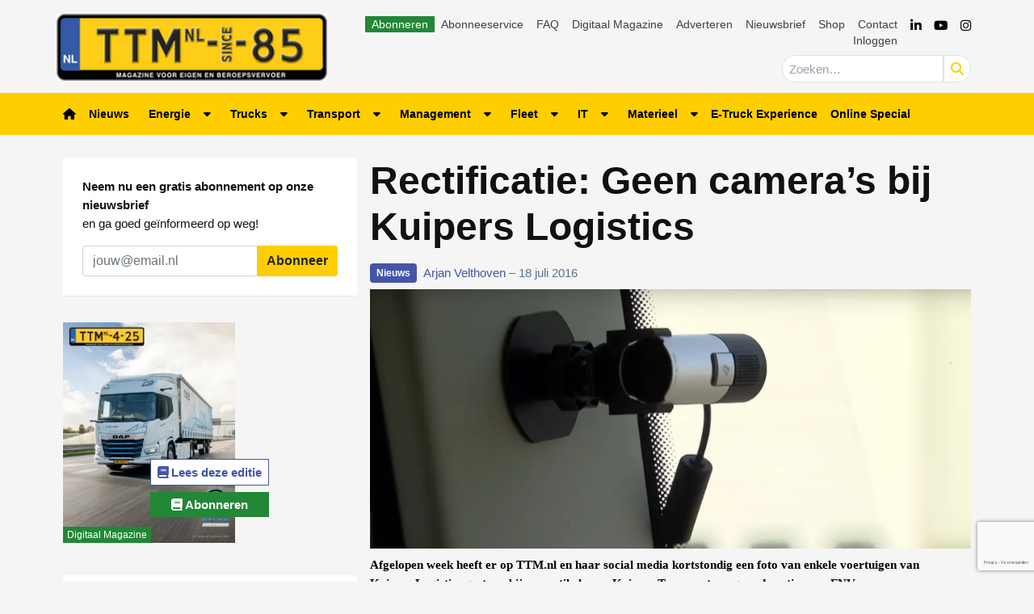

--- FILE ---
content_type: text/html; charset=UTF-8
request_url: https://www.ttm.nl/nieuws/rectificatie-geen-cameras-kuipers-logistics/82583/
body_size: 29905
content:
<!DOCTYPE html>
<html lang="nl-NL">
<head>
	<meta charset="UTF-8">
	<meta name="viewport" content="width=device-width, initial-scale=1, shrink-to-fit=no">
	    <script type="text/javascript">
		function emg_framework_maybe_execute(callback, ...args){
			if(typeof window[callback] == "function") {
				return window[callback](...args);
			}
			return false;
		}
    </script>
    		<script type="text/javascript">
		/* <![CDATA[ */
		var gpt_vars = {"targeting":{"allowCookies":"false","post":["82583","rectificatie-geen-cameras-kuipers-logistics"],"tag":"transportbedrijven","category":null,"post_type":"post","page_type":"singular"},"settings":{"allowCookies":false,"collapseEmptyDivs":true}};
		/* ]]> */
        document.addEventListener('DOMContentLoaded', function() {
            window.consentManager.onConsentUpdate((cookiesAllowed, trackingAllowed) => {
                gpt_vars.targeting.allowCookies = cookiesAllowed;
                gpt_vars.settings.allowCookies = cookiesAllowed;
            });
        });
        </script>
    <meta name='robots' content='index, follow, max-image-preview:large, max-snippet:-1, max-video-preview:-1' />
	<style>img:is([sizes="auto" i], [sizes^="auto," i]) { contain-intrinsic-size: 3000px 1500px }</style>
	<script type="text/javascript">
/* <![CDATA[ */
window.koko_analytics = {"url":"https:\/\/www.ttm.nl\/wp-admin\/admin-ajax.php?action=koko_analytics_collect","site_url":"https:\/\/www.ttm.nl","post_id":82583,"path":"\/nieuws\/rectificatie-geen-cameras-kuipers-logistics\/82583\/","method":"cookie","use_cookie":true};
/* ]]> */
</script>

<!-- Google Tag Manager for WordPress by gtm4wp.com -->
<script data-cfasync="false" data-pagespeed-no-defer>
	var gtm4wp_datalayer_name = "dataLayer";
	var dataLayer = dataLayer || [];
	const gtm4wp_use_sku_instead = 1;
	const gtm4wp_currency = 'EUR';
	const gtm4wp_product_per_impression = 10;
	const gtm4wp_clear_ecommerce = false;
	const gtm4wp_datalayer_max_timeout = 2000;

	const gtm4wp_scrollerscript_debugmode         = false;
	const gtm4wp_scrollerscript_callbacktime      = 100;
	const gtm4wp_scrollerscript_readerlocation    = 150;
	const gtm4wp_scrollerscript_contentelementid  = "content";
	const gtm4wp_scrollerscript_scannertime       = 60;
</script>
<!-- End Google Tag Manager for WordPress by gtm4wp.com -->
	<!-- This site is optimized with the Yoast SEO plugin v26.8 - https://yoast.com/product/yoast-seo-wordpress/ -->
	<title>Rectificatie: Geen camera’s bij Kuipers Logistics &#8226; TTM.nl</title>
	<meta name="description" content="Afgelopen week heeft er op TTM.nl en haar social media kortstondig een foto van enkele voertuigen van Kuipers Logistics gestaan bij een artikel over" />
	<link rel="canonical" href="https://www.ttm.nl/nieuws/rectificatie-geen-cameras-kuipers-logistics/82583/" />
	<meta property="og:locale" content="nl_NL" />
	<meta property="og:type" content="article" />
	<meta property="og:title" content="Rectificatie: Geen camera’s bij Kuipers Logistics &#8226; TTM.nl" />
	<meta property="og:description" content="Afgelopen week heeft er op TTM.nl en haar social media kortstondig een foto van enkele voertuigen van Kuipers Logistics gestaan bij een artikel over" />
	<meta property="og:url" content="https://www.ttm.nl/nieuws/rectificatie-geen-cameras-kuipers-logistics/82583/" />
	<meta property="og:site_name" content="TTM.nl" />
	<meta property="article:publisher" content="https://www.facebook.com/ttmnl" />
	<meta property="article:published_time" content="2016-07-18T07:00:55+00:00" />
	<meta property="article:modified_time" content="2019-01-29T15:46:32+00:00" />
	<meta property="og:image" content="https://www.ttm.nl/wp-content/uploads/2016/06/eyetracker.jpg" />
	<meta property="og:image:width" content="916" />
	<meta property="og:image:height" content="396" />
	<meta property="og:image:type" content="image/jpeg" />
	<meta name="author" content="Arjan Velthoven" />
	<meta name="twitter:label1" content="Geschreven door" />
	<meta name="twitter:data1" content="Arjan Velthoven" />
	<script type="application/ld+json" class="yoast-schema-graph">{"@context":"https://schema.org","@graph":[{"@type":"Article","@id":"https://www.ttm.nl/nieuws/rectificatie-geen-cameras-kuipers-logistics/82583/#article","isPartOf":{"@id":"https://www.ttm.nl/nieuws/rectificatie-geen-cameras-kuipers-logistics/82583/"},"author":{"name":"Arjan Velthoven","@id":"https://www.ttm.nl/#/schema/person/42931edca4047087d62a15d720695d36"},"headline":"Rectificatie: Geen camera’s bij Kuipers Logistics","datePublished":"2016-07-18T07:00:55+00:00","dateModified":"2019-01-29T15:46:32+00:00","mainEntityOfPage":{"@id":"https://www.ttm.nl/nieuws/rectificatie-geen-cameras-kuipers-logistics/82583/"},"wordCount":85,"commentCount":0,"publisher":{"@id":"https://www.ttm.nl/#organization"},"image":{"@id":"https://www.ttm.nl/nieuws/rectificatie-geen-cameras-kuipers-logistics/82583/#primaryimage"},"thumbnailUrl":"https://www.ttm.nl/wp-content/uploads/2016/06/eyetracker.jpg","keywords":["Transportbedrijven"],"articleSection":["Nieuws","Transportbedrijven"],"inLanguage":"nl-NL","potentialAction":[{"@type":"CommentAction","name":"Comment","target":["https://www.ttm.nl/nieuws/rectificatie-geen-cameras-kuipers-logistics/82583/#respond"]}]},{"@type":"WebPage","@id":"https://www.ttm.nl/nieuws/rectificatie-geen-cameras-kuipers-logistics/82583/","url":"https://www.ttm.nl/nieuws/rectificatie-geen-cameras-kuipers-logistics/82583/","name":"Rectificatie: Geen camera’s bij Kuipers Logistics &#8226; TTM.nl","isPartOf":{"@id":"https://www.ttm.nl/#website"},"primaryImageOfPage":{"@id":"https://www.ttm.nl/nieuws/rectificatie-geen-cameras-kuipers-logistics/82583/#primaryimage"},"image":{"@id":"https://www.ttm.nl/nieuws/rectificatie-geen-cameras-kuipers-logistics/82583/#primaryimage"},"thumbnailUrl":"https://www.ttm.nl/wp-content/uploads/2016/06/eyetracker.jpg","datePublished":"2016-07-18T07:00:55+00:00","dateModified":"2019-01-29T15:46:32+00:00","description":"Afgelopen week heeft er op TTM.nl en haar social media kortstondig een foto van enkele voertuigen van Kuipers Logistics gestaan bij een artikel over","breadcrumb":{"@id":"https://www.ttm.nl/nieuws/rectificatie-geen-cameras-kuipers-logistics/82583/#breadcrumb"},"inLanguage":"nl-NL","potentialAction":[{"@type":"ReadAction","target":["https://www.ttm.nl/nieuws/rectificatie-geen-cameras-kuipers-logistics/82583/"]}]},{"@type":"ImageObject","inLanguage":"nl-NL","@id":"https://www.ttm.nl/nieuws/rectificatie-geen-cameras-kuipers-logistics/82583/#primaryimage","url":"https://www.ttm.nl/wp-content/uploads/2016/06/eyetracker.jpg","contentUrl":"https://www.ttm.nl/wp-content/uploads/2016/06/eyetracker.jpg","width":916,"height":396},{"@type":"BreadcrumbList","@id":"https://www.ttm.nl/nieuws/rectificatie-geen-cameras-kuipers-logistics/82583/#breadcrumb","itemListElement":[{"@type":"ListItem","position":1,"name":"Home","item":"https://www.ttm.nl/"},{"@type":"ListItem","position":2,"name":"Nieuws","item":"https://www.ttm.nl/categorie/nieuws/"},{"@type":"ListItem","position":3,"name":"Rectificatie: Geen camera’s bij Kuipers Logistics"}]},{"@type":"WebSite","@id":"https://www.ttm.nl/#website","url":"https://www.ttm.nl/","name":"TTM.nl","description":"De website voor eigen en beroepsvervoer","publisher":{"@id":"https://www.ttm.nl/#organization"},"potentialAction":[{"@type":"SearchAction","target":{"@type":"EntryPoint","urlTemplate":"https://www.ttm.nl/?s={search_term_string}"},"query-input":{"@type":"PropertyValueSpecification","valueRequired":true,"valueName":"search_term_string"}}],"inLanguage":"nl-NL"},{"@type":"Organization","@id":"https://www.ttm.nl/#organization","name":"TTM.nl","url":"https://www.ttm.nl/","logo":{"@type":"ImageObject","inLanguage":"nl-NL","@id":"https://www.ttm.nl/#/schema/logo/image/","url":"https://www.ttm.nl/wp-content/uploads/2019/02/logo-ttm.png","contentUrl":"https://www.ttm.nl/wp-content/uploads/2019/02/logo-ttm.png","width":340,"height":84,"caption":"TTM.nl"},"image":{"@id":"https://www.ttm.nl/#/schema/logo/image/"},"sameAs":["https://www.facebook.com/ttmnl","https://x.com/ttmnl","https://www.youtube.com/channel/UCgnBwzxedlXSLKN0PB_pfxA"]},{"@type":"Person","@id":"https://www.ttm.nl/#/schema/person/42931edca4047087d62a15d720695d36","name":"Arjan Velthoven","image":{"@type":"ImageObject","inLanguage":"nl-NL","@id":"https://www.ttm.nl/#/schema/person/image/","url":"https://secure.gravatar.com/avatar/b4dfa0cddb4fb0be31eb518d83d1f720f1e3227243967667bcf78e2e392095e5?s=96&d=mm&r=g","contentUrl":"https://secure.gravatar.com/avatar/b4dfa0cddb4fb0be31eb518d83d1f720f1e3227243967667bcf78e2e392095e5?s=96&d=mm&r=g","caption":"Arjan Velthoven"},"url":"https://www.ttm.nl/author/arjan/"}]}</script>
	<!-- / Yoast SEO plugin. -->


<link rel='dns-prefetch' href='//player.vimeo.com' />
<link rel='dns-prefetch' href='//w.soundcloud.com' />
<link rel="alternate" type="application/rss+xml" title="TTM.nl &raquo; feed" href="https://www.ttm.nl/feed/" />
<link rel="alternate" type="application/rss+xml" title="TTM.nl &raquo; reacties feed" href="https://www.ttm.nl/comments/feed/" />
<script type="text/javascript" id="wpp-js" src="https://www.ttm.nl/wp-content/plugins/wordpress-popular-posts/assets/js/wpp.min.js?ver=7.3.6" data-sampling="1" data-sampling-rate="100" data-api-url="https://www.ttm.nl/wp-json/wordpress-popular-posts" data-post-id="82583" data-token="93ef92eed2" data-lang="0" data-debug="0"></script>
<link rel="alternate" type="application/rss+xml" title="TTM.nl &raquo; Rectificatie: Geen camera’s bij Kuipers Logistics reacties feed" href="https://www.ttm.nl/nieuws/rectificatie-geen-cameras-kuipers-logistics/82583/feed/" />
<!-- Start: Facebook Pixel Code -->
<script>
  !function(f,b,e,v,n,t,s)
  {if(f.fbq)return;n=f.fbq=function(){n.callMethod?
  n.callMethod.apply(n,arguments):n.queue.push(arguments)};
  if(!f._fbq)f._fbq=n;n.push=n;n.loaded=!0;n.version='2.0';
  n.queue=[];t=b.createElement(e);t.async=!0;
  t.src=v;s=b.getElementsByTagName(e)[0];
  s.parentNode.insertBefore(t,s)}(window, document,'script',
  'https://connect.facebook.net/en_US/fbevents.js');
  fbq('init', '948714465696827');
  fbq('track', 'PageView');
</script>
<noscript><img height="1" width="1" style="display:none" src="https://www.facebook.com/tr?id=948714465696827&ev=PageView&noscript=1" /></noscript>
<!-- End Facebook Pixel Code -->

<!-- Start: LinkedIn Partner ID -->
<script type="text/javascript">
_linkedin_partner_id = "3320588";
window._linkedin_data_partner_ids = window._linkedin_data_partner_ids || [];
window._linkedin_data_partner_ids.push(_linkedin_partner_id);
</script><script type="text/javascript">
(function(l) {
if (!l){window.lintrk = function(a,b){window.lintrk.q.push([a,b])};
window.lintrk.q=[]}
var s = document.getElementsByTagName("script")[0];
var b = document.createElement("script");
b.type = "text/javascript";b.async = true;
b.src = "https://snap.licdn.com/li.lms-analytics/insight.min.js";
s.parentNode.insertBefore(b, s);})(window.lintrk);
</script>
<noscript>
<img height="1" width="1" style="display:none;" alt="" src="https://px.ads.linkedin.com/collect/?pid=3320588&fmt=gif" />
</noscript>
<!-- Start: LinkedIn Partner ID -->

<!-- Start: Facebook Domain Verification -->
<meta name="facebook-domain-verification" content="7doxrse9pc36znk1tcyg7foaifjk70" />
<!-- End: Facebook Domain Verification -->

<!-- Start: Eisma meetpixel -->
<script defer src="https://ep.eisma.nl/js/ep.js"></script>
<script defer>
document.addEventListener("DOMContentLoaded", function() {
    window.ep.init('19cd82dd-66ab-4dc9-b94d-89b5eef045ad');
});
</script>
<!-- End: Eisma meetpixel --><script>
window.googlefc = window.googlefc || {};
window.googlefc.ccpa = window.googlefc.ccpa || {};
window.googlefc.callbackQueue = window.googlefc.callbackQueue || [];  
</script>

<!-- Start: Consent Fundings Choices Script -->
<script>(function(){/*

 Copyright The Closure Library Authors.
 SPDX-License-Identifier: Apache-2.0
*/
'use strict';var g=function(a){var b=0;return function(){return b<a.length?{done:!1,value:a[b++]}:{done:!0}}},l=this||self,m=/^[\w+/_-]+[=]{0,2}$/,p=null,q=function(){},r=function(a){var b=typeof a;if("object"==b)if(a){if(a instanceof Array)return"array";if(a instanceof Object)return b;var c=Object.prototype.toString.call(a);if("[object Window]"==c)return"object";if("[object Array]"==c||"number"==typeof a.length&&"undefined"!=typeof a.splice&&"undefined"!=typeof a.propertyIsEnumerable&&!a.propertyIsEnumerable("splice"))return"array";
if("[object Function]"==c||"undefined"!=typeof a.call&&"undefined"!=typeof a.propertyIsEnumerable&&!a.propertyIsEnumerable("call"))return"function"}else return"null";else if("function"==b&&"undefined"==typeof a.call)return"object";return b},u=function(a,b){function c(){}c.prototype=b.prototype;a.prototype=new c;a.prototype.constructor=a};var v=function(a,b){Object.defineProperty(l,a,{configurable:!1,get:function(){return b},set:q})};var y=function(a,b){this.b=a===w&&b||"";this.a=x},x={},w={};var aa=function(a,b){a.src=b instanceof y&&b.constructor===y&&b.a===x?b.b:"type_error:TrustedResourceUrl";if(null===p)b:{b=l.document;if((b=b.querySelector&&b.querySelector("script[nonce]"))&&(b=b.nonce||b.getAttribute("nonce"))&&m.test(b)){p=b;break b}p=""}b=p;b&&a.setAttribute("nonce",b)};var z=function(){return Math.floor(2147483648*Math.random()).toString(36)+Math.abs(Math.floor(2147483648*Math.random())^+new Date).toString(36)};var A=function(a,b){b=String(b);"application/xhtml+xml"===a.contentType&&(b=b.toLowerCase());return a.createElement(b)},B=function(a){this.a=a||l.document||document};B.prototype.appendChild=function(a,b){a.appendChild(b)};var C=function(a,b,c,d,e,f){try{var k=a.a,h=A(a.a,"SCRIPT");h.async=!0;aa(h,b);k.head.appendChild(h);h.addEventListener("load",function(){e();d&&k.head.removeChild(h)});h.addEventListener("error",function(){0<c?C(a,b,c-1,d,e,f):(d&&k.head.removeChild(h),f())})}catch(n){f()}};var ba=l.atob("aHR0cHM6Ly93d3cuZ3N0YXRpYy5jb20vaW1hZ2VzL2ljb25zL21hdGVyaWFsL3N5c3RlbS8xeC93YXJuaW5nX2FtYmVyXzI0ZHAucG5n"),ca=l.atob("WW91IGFyZSBzZWVpbmcgdGhpcyBtZXNzYWdlIGJlY2F1c2UgYWQgb3Igc2NyaXB0IGJsb2NraW5nIHNvZnR3YXJlIGlzIGludGVyZmVyaW5nIHdpdGggdGhpcyBwYWdlLg=="),da=l.atob("RGlzYWJsZSBhbnkgYWQgb3Igc2NyaXB0IGJsb2NraW5nIHNvZnR3YXJlLCB0aGVuIHJlbG9hZCB0aGlzIHBhZ2Uu"),ea=function(a,b,c){this.b=a;this.f=new B(this.b);this.a=null;this.c=[];this.g=!1;this.i=b;this.h=c},F=function(a){if(a.b.body&&!a.g){var b=
function(){D(a);l.setTimeout(function(){return E(a,3)},50)};C(a.f,a.i,2,!0,function(){l[a.h]||b()},b);a.g=!0}},D=function(a){for(var b=G(1,5),c=0;c<b;c++){var d=H(a);a.b.body.appendChild(d);a.c.push(d)}b=H(a);b.style.bottom="0";b.style.left="0";b.style.position="fixed";b.style.width=G(100,110).toString()+"%";b.style.zIndex=G(2147483544,2147483644).toString();b.style["background-color"]=I(249,259,242,252,219,229);b.style["box-shadow"]="0 0 12px #888";b.style.color=I(0,10,0,10,0,10);b.style.display=
"flex";b.style["justify-content"]="center";b.style["font-family"]="Roboto, Arial";c=H(a);c.style.width=G(80,85).toString()+"%";c.style.maxWidth=G(750,775).toString()+"px";c.style.margin="24px";c.style.display="flex";c.style["align-items"]="flex-start";c.style["justify-content"]="center";d=A(a.f.a,"IMG");d.className=z();d.src=ba;d.style.height="24px";d.style.width="24px";d.style["padding-right"]="16px";var e=H(a),f=H(a);f.style["font-weight"]="bold";f.textContent=ca;var k=H(a);k.textContent=da;J(a,
e,f);J(a,e,k);J(a,c,d);J(a,c,e);J(a,b,c);a.a=b;a.b.body.appendChild(a.a);b=G(1,5);for(c=0;c<b;c++)d=H(a),a.b.body.appendChild(d),a.c.push(d)},J=function(a,b,c){for(var d=G(1,5),e=0;e<d;e++){var f=H(a);b.appendChild(f)}b.appendChild(c);c=G(1,5);for(d=0;d<c;d++)e=H(a),b.appendChild(e)},G=function(a,b){return Math.floor(a+Math.random()*(b-a))},I=function(a,b,c,d,e,f){return"rgb("+G(Math.max(a,0),Math.min(b,255)).toString()+","+G(Math.max(c,0),Math.min(d,255)).toString()+","+G(Math.max(e,0),Math.min(f,
255)).toString()+")"},H=function(a){a=A(a.f.a,"DIV");a.className=z();return a},E=function(a,b){0>=b||null!=a.a&&0!=a.a.offsetHeight&&0!=a.a.offsetWidth||(fa(a),D(a),l.setTimeout(function(){return E(a,b-1)},50))},fa=function(a){var b=a.c;var c="undefined"!=typeof Symbol&&Symbol.iterator&&b[Symbol.iterator];b=c?c.call(b):{next:g(b)};for(c=b.next();!c.done;c=b.next())(c=c.value)&&c.parentNode&&c.parentNode.removeChild(c);a.c=[];(b=a.a)&&b.parentNode&&b.parentNode.removeChild(b);a.a=null};var ia=function(a,b,c,d,e){var f=ha(c),k=function(n){n.appendChild(f);l.setTimeout(function(){f?(0!==f.offsetHeight&&0!==f.offsetWidth?b():a(),f.parentNode&&f.parentNode.removeChild(f)):a()},d)},h=function(n){document.body?k(document.body):0<n?l.setTimeout(function(){h(n-1)},e):b()};h(3)},ha=function(a){var b=document.createElement("div");b.className=a;b.style.width="1px";b.style.height="1px";b.style.position="absolute";b.style.left="-10000px";b.style.top="-10000px";b.style.zIndex="-10000";return b};var K={},L=null;var M=function(){},N="function"==typeof Uint8Array,O=function(a,b){a.b=null;b||(b=[]);a.j=void 0;a.f=-1;a.a=b;a:{if(b=a.a.length){--b;var c=a.a[b];if(!(null===c||"object"!=typeof c||Array.isArray(c)||N&&c instanceof Uint8Array)){a.g=b-a.f;a.c=c;break a}}a.g=Number.MAX_VALUE}a.i={}},P=[],Q=function(a,b){if(b<a.g){b+=a.f;var c=a.a[b];return c===P?a.a[b]=[]:c}if(a.c)return c=a.c[b],c===P?a.c[b]=[]:c},R=function(a,b,c){a.b||(a.b={});if(!a.b[c]){var d=Q(a,c);d&&(a.b[c]=new b(d))}return a.b[c]};
M.prototype.h=N?function(){var a=Uint8Array.prototype.toJSON;Uint8Array.prototype.toJSON=function(){var b;void 0===b&&(b=0);if(!L){L={};for(var c="ABCDEFGHIJKLMNOPQRSTUVWXYZabcdefghijklmnopqrstuvwxyz0123456789".split(""),d=["+/=","+/","-_=","-_.","-_"],e=0;5>e;e++){var f=c.concat(d[e].split(""));K[e]=f;for(var k=0;k<f.length;k++){var h=f[k];void 0===L[h]&&(L[h]=k)}}}b=K[b];c=[];for(d=0;d<this.length;d+=3){var n=this[d],t=(e=d+1<this.length)?this[d+1]:0;h=(f=d+2<this.length)?this[d+2]:0;k=n>>2;n=(n&
3)<<4|t>>4;t=(t&15)<<2|h>>6;h&=63;f||(h=64,e||(t=64));c.push(b[k],b[n],b[t]||"",b[h]||"")}return c.join("")};try{return JSON.stringify(this.a&&this.a,S)}finally{Uint8Array.prototype.toJSON=a}}:function(){return JSON.stringify(this.a&&this.a,S)};var S=function(a,b){return"number"!==typeof b||!isNaN(b)&&Infinity!==b&&-Infinity!==b?b:String(b)};M.prototype.toString=function(){return this.a.toString()};var T=function(a){O(this,a)};u(T,M);var U=function(a){O(this,a)};u(U,M);var ja=function(a,b){this.c=new B(a);var c=R(b,T,5);c=new y(w,Q(c,4)||"");this.b=new ea(a,c,Q(b,4));this.a=b},ka=function(a,b,c,d){b=new T(b?JSON.parse(b):null);b=new y(w,Q(b,4)||"");C(a.c,b,3,!1,c,function(){ia(function(){F(a.b);d(!1)},function(){d(!0)},Q(a.a,2),Q(a.a,3),Q(a.a,1))})};var la=function(a,b){V(a,"internal_api_load_with_sb",function(c,d,e){ka(b,c,d,e)});V(a,"internal_api_sb",function(){F(b.b)})},V=function(a,b,c){a=l.btoa(a+b);v(a,c)},W=function(a,b,c){for(var d=[],e=2;e<arguments.length;++e)d[e-2]=arguments[e];e=l.btoa(a+b);e=l[e];if("function"==r(e))e.apply(null,d);else throw Error("API not exported.");};var X=function(a){O(this,a)};u(X,M);var Y=function(a){this.h=window;this.a=a;this.b=Q(this.a,1);this.f=R(this.a,T,2);this.g=R(this.a,U,3);this.c=!1};Y.prototype.start=function(){ma();var a=new ja(this.h.document,this.g);la(this.b,a);na(this)};
var ma=function(){var a=function(){if(!l.frames.googlefcPresent)if(document.body){var b=document.createElement("iframe");b.style.display="none";b.style.width="0px";b.style.height="0px";b.style.border="none";b.style.zIndex="-1000";b.style.left="-1000px";b.style.top="-1000px";b.name="googlefcPresent";document.body.appendChild(b)}else l.setTimeout(a,5)};a()},na=function(a){var b=Date.now();W(a.b,"internal_api_load_with_sb",a.f.h(),function(){var c;var d=a.b,e=l[l.btoa(d+"loader_js")];if(e){e=l.atob(e);
e=parseInt(e,10);d=l.btoa(d+"loader_js").split(".");var f=l;d[0]in f||"undefined"==typeof f.execScript||f.execScript("var "+d[0]);for(;d.length&&(c=d.shift());)d.length?f[c]&&f[c]!==Object.prototype[c]?f=f[c]:f=f[c]={}:f[c]=null;c=Math.abs(b-e);c=1728E5>c?0:c}else c=-1;0!=c&&(W(a.b,"internal_api_sb"),Z(a,Q(a.a,6)))},function(c){Z(a,c?Q(a.a,4):Q(a.a,5))})},Z=function(a,b){a.c||(a.c=!0,a=new l.XMLHttpRequest,a.open("GET",b,!0),a.send())};(function(a,b){l[a]=function(c){for(var d=[],e=0;e<arguments.length;++e)d[e-0]=arguments[e];l[a]=q;b.apply(null,d)}})("__d3lUW8vwsKlB__",function(a){"function"==typeof window.atob&&(a=window.atob(a),a=new X(a?JSON.parse(a):null),(new Y(a)).start())});}).call(this);

window.__d3lUW8vwsKlB__("[base64]");</script>
<!-- End: Consent Fundings Choices Script -->	<script>
    const emgfFcAdvanced = true;
    const emgfFcPendingEcommerceEvents = [];

    if(emgfFcAdvanced) {
        window.dataLayer = window.dataLayer || [];
        const originalPush = window.dataLayer.push;
        window.dataLayer.push = function(obj) {
            if (obj.event && obj.ecommerce) {
                emgfFcPendingEcommerceEvents.push(obj);
                return;
            }
            return originalPush.apply(this, arguments);
        };
    }

    document.addEventListener('DOMContentLoaded', () => {
        window.consentManager.init();

        window.consentManager.onConsentUpdate((cookiesAllowed, trackingAllowed) => {
            const setConsentValues = (isGranted) => ({
                'functionality_storage': isGranted ? 'granted' : 'denied',
                'personalization_storage': isGranted ? 'granted' : 'denied',
                'analytics_storage': isGranted ? 'granted' : 'denied',
                'security_storage': isGranted ? 'granted' : 'denied',
                'ad_storage': isGranted && trackingAllowed ? 'granted' : 'denied',
                'ad_personalization': isGranted && trackingAllowed ? 'granted' : 'denied',
                'ad_user_data': isGranted && trackingAllowed ? 'granted' : 'denied',
            });

            let consent = setConsentValues(cookiesAllowed);

            if(trackingAllowed) {
                consent['analytics_storage'] = 'granted';
                consent['personalization_storage'] = 'granted';
            }

            gtag('consent', 'update', consent);

            if(emgfFcAdvanced) {
                window.dataLayer.push({ 'event': 'consent_update_complete' });

                if(emgfFcPendingEcommerceEvents.length > 0) {
                    emgfFcPendingEcommerceEvents.forEach(obj => {
                        window.dataLayer.push(obj);
                    });
                }
            }
        });

        if(emgfFcAdvanced) {
    		window.addEventListener('emgf_fc_loaded', function() {
    			window.dataLayer.push({ 'event': 'ga4_config_ready' });
    		});
        }
    })

    async function emg_framework_is_cookies_allowed() {
        var ConsentManager = window.consentManager;

        const consentStatus = ConsentManager.isConsentGiven();

        return consentStatus.cookies;
	}

	async function emg_framework_is_tracking_allowed() {
        var ConsentManager = window.consentManager;

		const consentStatus = ConsentManager.isConsentGiven();

        return consentStatus.tracking;
	}
	</script>
			<style>
			.smush-dimensions {
				--smush-image-aspect-ratio: auto;
				aspect-ratio: var(--smush-image-aspect-ratio);
			}
		</style>
		<script type="text/javascript">
/* <![CDATA[ */
window._wpemojiSettings = {"baseUrl":"https:\/\/s.w.org\/images\/core\/emoji\/16.0.1\/72x72\/","ext":".png","svgUrl":"https:\/\/s.w.org\/images\/core\/emoji\/16.0.1\/svg\/","svgExt":".svg","source":{"concatemoji":"https:\/\/www.ttm.nl\/wp-includes\/js\/wp-emoji-release.min.js?ver=6.8.3"}};
/*! This file is auto-generated */
!function(s,n){var o,i,e;function c(e){try{var t={supportTests:e,timestamp:(new Date).valueOf()};sessionStorage.setItem(o,JSON.stringify(t))}catch(e){}}function p(e,t,n){e.clearRect(0,0,e.canvas.width,e.canvas.height),e.fillText(t,0,0);var t=new Uint32Array(e.getImageData(0,0,e.canvas.width,e.canvas.height).data),a=(e.clearRect(0,0,e.canvas.width,e.canvas.height),e.fillText(n,0,0),new Uint32Array(e.getImageData(0,0,e.canvas.width,e.canvas.height).data));return t.every(function(e,t){return e===a[t]})}function u(e,t){e.clearRect(0,0,e.canvas.width,e.canvas.height),e.fillText(t,0,0);for(var n=e.getImageData(16,16,1,1),a=0;a<n.data.length;a++)if(0!==n.data[a])return!1;return!0}function f(e,t,n,a){switch(t){case"flag":return n(e,"\ud83c\udff3\ufe0f\u200d\u26a7\ufe0f","\ud83c\udff3\ufe0f\u200b\u26a7\ufe0f")?!1:!n(e,"\ud83c\udde8\ud83c\uddf6","\ud83c\udde8\u200b\ud83c\uddf6")&&!n(e,"\ud83c\udff4\udb40\udc67\udb40\udc62\udb40\udc65\udb40\udc6e\udb40\udc67\udb40\udc7f","\ud83c\udff4\u200b\udb40\udc67\u200b\udb40\udc62\u200b\udb40\udc65\u200b\udb40\udc6e\u200b\udb40\udc67\u200b\udb40\udc7f");case"emoji":return!a(e,"\ud83e\udedf")}return!1}function g(e,t,n,a){var r="undefined"!=typeof WorkerGlobalScope&&self instanceof WorkerGlobalScope?new OffscreenCanvas(300,150):s.createElement("canvas"),o=r.getContext("2d",{willReadFrequently:!0}),i=(o.textBaseline="top",o.font="600 32px Arial",{});return e.forEach(function(e){i[e]=t(o,e,n,a)}),i}function t(e){var t=s.createElement("script");t.src=e,t.defer=!0,s.head.appendChild(t)}"undefined"!=typeof Promise&&(o="wpEmojiSettingsSupports",i=["flag","emoji"],n.supports={everything:!0,everythingExceptFlag:!0},e=new Promise(function(e){s.addEventListener("DOMContentLoaded",e,{once:!0})}),new Promise(function(t){var n=function(){try{var e=JSON.parse(sessionStorage.getItem(o));if("object"==typeof e&&"number"==typeof e.timestamp&&(new Date).valueOf()<e.timestamp+604800&&"object"==typeof e.supportTests)return e.supportTests}catch(e){}return null}();if(!n){if("undefined"!=typeof Worker&&"undefined"!=typeof OffscreenCanvas&&"undefined"!=typeof URL&&URL.createObjectURL&&"undefined"!=typeof Blob)try{var e="postMessage("+g.toString()+"("+[JSON.stringify(i),f.toString(),p.toString(),u.toString()].join(",")+"));",a=new Blob([e],{type:"text/javascript"}),r=new Worker(URL.createObjectURL(a),{name:"wpTestEmojiSupports"});return void(r.onmessage=function(e){c(n=e.data),r.terminate(),t(n)})}catch(e){}c(n=g(i,f,p,u))}t(n)}).then(function(e){for(var t in e)n.supports[t]=e[t],n.supports.everything=n.supports.everything&&n.supports[t],"flag"!==t&&(n.supports.everythingExceptFlag=n.supports.everythingExceptFlag&&n.supports[t]);n.supports.everythingExceptFlag=n.supports.everythingExceptFlag&&!n.supports.flag,n.DOMReady=!1,n.readyCallback=function(){n.DOMReady=!0}}).then(function(){return e}).then(function(){var e;n.supports.everything||(n.readyCallback(),(e=n.source||{}).concatemoji?t(e.concatemoji):e.wpemoji&&e.twemoji&&(t(e.twemoji),t(e.wpemoji)))}))}((window,document),window._wpemojiSettings);
/* ]]> */
</script>

<link rel='stylesheet' id='simple-lightbox-css' href='https://www.ttm.nl/wp-content/plugins/emg-framework/assets/simplelightbox/simplelightbox.min.css?ver=1.3.9' type='text/css' media='all' />
<link rel='stylesheet' id='edumedia-toetsenmaker-shortcode-css' href='https://www.ttm.nl/wp-content/plugins/emg-qa/public/css/emgqa.css?ver=0.0.1' type='text/css' media='' />
<style id='wp-emoji-styles-inline-css' type='text/css'>

	img.wp-smiley, img.emoji {
		display: inline !important;
		border: none !important;
		box-shadow: none !important;
		height: 1em !important;
		width: 1em !important;
		margin: 0 0.07em !important;
		vertical-align: -0.1em !important;
		background: none !important;
		padding: 0 !important;
	}
</style>
<link rel='stylesheet' id='wp-block-library-css' href='https://www.ttm.nl/wp-includes/css/dist/block-library/style.min.css?ver=6.8.3' type='text/css' media='all' />
<style id='wp-block-library-theme-inline-css' type='text/css'>
.wp-block-audio :where(figcaption){color:#555;font-size:13px;text-align:center}.is-dark-theme .wp-block-audio :where(figcaption){color:#ffffffa6}.wp-block-audio{margin:0 0 1em}.wp-block-code{border:1px solid #ccc;border-radius:4px;font-family:Menlo,Consolas,monaco,monospace;padding:.8em 1em}.wp-block-embed :where(figcaption){color:#555;font-size:13px;text-align:center}.is-dark-theme .wp-block-embed :where(figcaption){color:#ffffffa6}.wp-block-embed{margin:0 0 1em}.blocks-gallery-caption{color:#555;font-size:13px;text-align:center}.is-dark-theme .blocks-gallery-caption{color:#ffffffa6}:root :where(.wp-block-image figcaption){color:#555;font-size:13px;text-align:center}.is-dark-theme :root :where(.wp-block-image figcaption){color:#ffffffa6}.wp-block-image{margin:0 0 1em}.wp-block-pullquote{border-bottom:4px solid;border-top:4px solid;color:currentColor;margin-bottom:1.75em}.wp-block-pullquote cite,.wp-block-pullquote footer,.wp-block-pullquote__citation{color:currentColor;font-size:.8125em;font-style:normal;text-transform:uppercase}.wp-block-quote{border-left:.25em solid;margin:0 0 1.75em;padding-left:1em}.wp-block-quote cite,.wp-block-quote footer{color:currentColor;font-size:.8125em;font-style:normal;position:relative}.wp-block-quote:where(.has-text-align-right){border-left:none;border-right:.25em solid;padding-left:0;padding-right:1em}.wp-block-quote:where(.has-text-align-center){border:none;padding-left:0}.wp-block-quote.is-large,.wp-block-quote.is-style-large,.wp-block-quote:where(.is-style-plain){border:none}.wp-block-search .wp-block-search__label{font-weight:700}.wp-block-search__button{border:1px solid #ccc;padding:.375em .625em}:where(.wp-block-group.has-background){padding:1.25em 2.375em}.wp-block-separator.has-css-opacity{opacity:.4}.wp-block-separator{border:none;border-bottom:2px solid;margin-left:auto;margin-right:auto}.wp-block-separator.has-alpha-channel-opacity{opacity:1}.wp-block-separator:not(.is-style-wide):not(.is-style-dots){width:100px}.wp-block-separator.has-background:not(.is-style-dots){border-bottom:none;height:1px}.wp-block-separator.has-background:not(.is-style-wide):not(.is-style-dots){height:2px}.wp-block-table{margin:0 0 1em}.wp-block-table td,.wp-block-table th{word-break:normal}.wp-block-table :where(figcaption){color:#555;font-size:13px;text-align:center}.is-dark-theme .wp-block-table :where(figcaption){color:#ffffffa6}.wp-block-video :where(figcaption){color:#555;font-size:13px;text-align:center}.is-dark-theme .wp-block-video :where(figcaption){color:#ffffffa6}.wp-block-video{margin:0 0 1em}:root :where(.wp-block-template-part.has-background){margin-bottom:0;margin-top:0;padding:1.25em 2.375em}
</style>
<style id='classic-theme-styles-inline-css' type='text/css'>
/*! This file is auto-generated */
.wp-block-button__link{color:#fff;background-color:#32373c;border-radius:9999px;box-shadow:none;text-decoration:none;padding:calc(.667em + 2px) calc(1.333em + 2px);font-size:1.125em}.wp-block-file__button{background:#32373c;color:#fff;text-decoration:none}
</style>
<link rel='stylesheet' id='mediaelement-css' href='https://www.ttm.nl/wp-includes/js/mediaelement/mediaelementplayer-legacy.min.css?ver=4.2.17' type='text/css' media='all' />
<link rel='stylesheet' id='wp-mediaelement-css' href='https://www.ttm.nl/wp-includes/js/mediaelement/wp-mediaelement.min.css?ver=6.8.3' type='text/css' media='all' />
<style id='jetpack-sharing-buttons-style-inline-css' type='text/css'>
.jetpack-sharing-buttons__services-list{display:flex;flex-direction:row;flex-wrap:wrap;gap:0;list-style-type:none;margin:5px;padding:0}.jetpack-sharing-buttons__services-list.has-small-icon-size{font-size:12px}.jetpack-sharing-buttons__services-list.has-normal-icon-size{font-size:16px}.jetpack-sharing-buttons__services-list.has-large-icon-size{font-size:24px}.jetpack-sharing-buttons__services-list.has-huge-icon-size{font-size:36px}@media print{.jetpack-sharing-buttons__services-list{display:none!important}}.editor-styles-wrapper .wp-block-jetpack-sharing-buttons{gap:0;padding-inline-start:0}ul.jetpack-sharing-buttons__services-list.has-background{padding:1.25em 2.375em}
</style>
<style id='global-styles-inline-css' type='text/css'>
:root{--wp--preset--aspect-ratio--square: 1;--wp--preset--aspect-ratio--4-3: 4/3;--wp--preset--aspect-ratio--3-4: 3/4;--wp--preset--aspect-ratio--3-2: 3/2;--wp--preset--aspect-ratio--2-3: 2/3;--wp--preset--aspect-ratio--16-9: 16/9;--wp--preset--aspect-ratio--9-16: 9/16;--wp--preset--color--black: #000000;--wp--preset--color--cyan-bluish-gray: #abb8c3;--wp--preset--color--white: #ffffff;--wp--preset--color--pale-pink: #f78da7;--wp--preset--color--vivid-red: #cf2e2e;--wp--preset--color--luminous-vivid-orange: #ff6900;--wp--preset--color--luminous-vivid-amber: #fcb900;--wp--preset--color--light-green-cyan: #7bdcb5;--wp--preset--color--vivid-green-cyan: #00d084;--wp--preset--color--pale-cyan-blue: #8ed1fc;--wp--preset--color--vivid-cyan-blue: #0693e3;--wp--preset--color--vivid-purple: #9b51e0;--wp--preset--gradient--vivid-cyan-blue-to-vivid-purple: linear-gradient(135deg,rgba(6,147,227,1) 0%,rgb(155,81,224) 100%);--wp--preset--gradient--light-green-cyan-to-vivid-green-cyan: linear-gradient(135deg,rgb(122,220,180) 0%,rgb(0,208,130) 100%);--wp--preset--gradient--luminous-vivid-amber-to-luminous-vivid-orange: linear-gradient(135deg,rgba(252,185,0,1) 0%,rgba(255,105,0,1) 100%);--wp--preset--gradient--luminous-vivid-orange-to-vivid-red: linear-gradient(135deg,rgba(255,105,0,1) 0%,rgb(207,46,46) 100%);--wp--preset--gradient--very-light-gray-to-cyan-bluish-gray: linear-gradient(135deg,rgb(238,238,238) 0%,rgb(169,184,195) 100%);--wp--preset--gradient--cool-to-warm-spectrum: linear-gradient(135deg,rgb(74,234,220) 0%,rgb(151,120,209) 20%,rgb(207,42,186) 40%,rgb(238,44,130) 60%,rgb(251,105,98) 80%,rgb(254,248,76) 100%);--wp--preset--gradient--blush-light-purple: linear-gradient(135deg,rgb(255,206,236) 0%,rgb(152,150,240) 100%);--wp--preset--gradient--blush-bordeaux: linear-gradient(135deg,rgb(254,205,165) 0%,rgb(254,45,45) 50%,rgb(107,0,62) 100%);--wp--preset--gradient--luminous-dusk: linear-gradient(135deg,rgb(255,203,112) 0%,rgb(199,81,192) 50%,rgb(65,88,208) 100%);--wp--preset--gradient--pale-ocean: linear-gradient(135deg,rgb(255,245,203) 0%,rgb(182,227,212) 50%,rgb(51,167,181) 100%);--wp--preset--gradient--electric-grass: linear-gradient(135deg,rgb(202,248,128) 0%,rgb(113,206,126) 100%);--wp--preset--gradient--midnight: linear-gradient(135deg,rgb(2,3,129) 0%,rgb(40,116,252) 100%);--wp--preset--font-size--small: 13px;--wp--preset--font-size--medium: 20px;--wp--preset--font-size--large: 36px;--wp--preset--font-size--x-large: 42px;--wp--preset--spacing--20: 0.44rem;--wp--preset--spacing--30: 0.67rem;--wp--preset--spacing--40: 1rem;--wp--preset--spacing--50: 1.5rem;--wp--preset--spacing--60: 2.25rem;--wp--preset--spacing--70: 3.38rem;--wp--preset--spacing--80: 5.06rem;--wp--preset--shadow--natural: 6px 6px 9px rgba(0, 0, 0, 0.2);--wp--preset--shadow--deep: 12px 12px 50px rgba(0, 0, 0, 0.4);--wp--preset--shadow--sharp: 6px 6px 0px rgba(0, 0, 0, 0.2);--wp--preset--shadow--outlined: 6px 6px 0px -3px rgba(255, 255, 255, 1), 6px 6px rgba(0, 0, 0, 1);--wp--preset--shadow--crisp: 6px 6px 0px rgba(0, 0, 0, 1);}:where(.is-layout-flex){gap: 0.5em;}:where(.is-layout-grid){gap: 0.5em;}body .is-layout-flex{display: flex;}.is-layout-flex{flex-wrap: wrap;align-items: center;}.is-layout-flex > :is(*, div){margin: 0;}body .is-layout-grid{display: grid;}.is-layout-grid > :is(*, div){margin: 0;}:where(.wp-block-columns.is-layout-flex){gap: 2em;}:where(.wp-block-columns.is-layout-grid){gap: 2em;}:where(.wp-block-post-template.is-layout-flex){gap: 1.25em;}:where(.wp-block-post-template.is-layout-grid){gap: 1.25em;}.has-black-color{color: var(--wp--preset--color--black) !important;}.has-cyan-bluish-gray-color{color: var(--wp--preset--color--cyan-bluish-gray) !important;}.has-white-color{color: var(--wp--preset--color--white) !important;}.has-pale-pink-color{color: var(--wp--preset--color--pale-pink) !important;}.has-vivid-red-color{color: var(--wp--preset--color--vivid-red) !important;}.has-luminous-vivid-orange-color{color: var(--wp--preset--color--luminous-vivid-orange) !important;}.has-luminous-vivid-amber-color{color: var(--wp--preset--color--luminous-vivid-amber) !important;}.has-light-green-cyan-color{color: var(--wp--preset--color--light-green-cyan) !important;}.has-vivid-green-cyan-color{color: var(--wp--preset--color--vivid-green-cyan) !important;}.has-pale-cyan-blue-color{color: var(--wp--preset--color--pale-cyan-blue) !important;}.has-vivid-cyan-blue-color{color: var(--wp--preset--color--vivid-cyan-blue) !important;}.has-vivid-purple-color{color: var(--wp--preset--color--vivid-purple) !important;}.has-black-background-color{background-color: var(--wp--preset--color--black) !important;}.has-cyan-bluish-gray-background-color{background-color: var(--wp--preset--color--cyan-bluish-gray) !important;}.has-white-background-color{background-color: var(--wp--preset--color--white) !important;}.has-pale-pink-background-color{background-color: var(--wp--preset--color--pale-pink) !important;}.has-vivid-red-background-color{background-color: var(--wp--preset--color--vivid-red) !important;}.has-luminous-vivid-orange-background-color{background-color: var(--wp--preset--color--luminous-vivid-orange) !important;}.has-luminous-vivid-amber-background-color{background-color: var(--wp--preset--color--luminous-vivid-amber) !important;}.has-light-green-cyan-background-color{background-color: var(--wp--preset--color--light-green-cyan) !important;}.has-vivid-green-cyan-background-color{background-color: var(--wp--preset--color--vivid-green-cyan) !important;}.has-pale-cyan-blue-background-color{background-color: var(--wp--preset--color--pale-cyan-blue) !important;}.has-vivid-cyan-blue-background-color{background-color: var(--wp--preset--color--vivid-cyan-blue) !important;}.has-vivid-purple-background-color{background-color: var(--wp--preset--color--vivid-purple) !important;}.has-black-border-color{border-color: var(--wp--preset--color--black) !important;}.has-cyan-bluish-gray-border-color{border-color: var(--wp--preset--color--cyan-bluish-gray) !important;}.has-white-border-color{border-color: var(--wp--preset--color--white) !important;}.has-pale-pink-border-color{border-color: var(--wp--preset--color--pale-pink) !important;}.has-vivid-red-border-color{border-color: var(--wp--preset--color--vivid-red) !important;}.has-luminous-vivid-orange-border-color{border-color: var(--wp--preset--color--luminous-vivid-orange) !important;}.has-luminous-vivid-amber-border-color{border-color: var(--wp--preset--color--luminous-vivid-amber) !important;}.has-light-green-cyan-border-color{border-color: var(--wp--preset--color--light-green-cyan) !important;}.has-vivid-green-cyan-border-color{border-color: var(--wp--preset--color--vivid-green-cyan) !important;}.has-pale-cyan-blue-border-color{border-color: var(--wp--preset--color--pale-cyan-blue) !important;}.has-vivid-cyan-blue-border-color{border-color: var(--wp--preset--color--vivid-cyan-blue) !important;}.has-vivid-purple-border-color{border-color: var(--wp--preset--color--vivid-purple) !important;}.has-vivid-cyan-blue-to-vivid-purple-gradient-background{background: var(--wp--preset--gradient--vivid-cyan-blue-to-vivid-purple) !important;}.has-light-green-cyan-to-vivid-green-cyan-gradient-background{background: var(--wp--preset--gradient--light-green-cyan-to-vivid-green-cyan) !important;}.has-luminous-vivid-amber-to-luminous-vivid-orange-gradient-background{background: var(--wp--preset--gradient--luminous-vivid-amber-to-luminous-vivid-orange) !important;}.has-luminous-vivid-orange-to-vivid-red-gradient-background{background: var(--wp--preset--gradient--luminous-vivid-orange-to-vivid-red) !important;}.has-very-light-gray-to-cyan-bluish-gray-gradient-background{background: var(--wp--preset--gradient--very-light-gray-to-cyan-bluish-gray) !important;}.has-cool-to-warm-spectrum-gradient-background{background: var(--wp--preset--gradient--cool-to-warm-spectrum) !important;}.has-blush-light-purple-gradient-background{background: var(--wp--preset--gradient--blush-light-purple) !important;}.has-blush-bordeaux-gradient-background{background: var(--wp--preset--gradient--blush-bordeaux) !important;}.has-luminous-dusk-gradient-background{background: var(--wp--preset--gradient--luminous-dusk) !important;}.has-pale-ocean-gradient-background{background: var(--wp--preset--gradient--pale-ocean) !important;}.has-electric-grass-gradient-background{background: var(--wp--preset--gradient--electric-grass) !important;}.has-midnight-gradient-background{background: var(--wp--preset--gradient--midnight) !important;}.has-small-font-size{font-size: var(--wp--preset--font-size--small) !important;}.has-medium-font-size{font-size: var(--wp--preset--font-size--medium) !important;}.has-large-font-size{font-size: var(--wp--preset--font-size--large) !important;}.has-x-large-font-size{font-size: var(--wp--preset--font-size--x-large) !important;}
:where(.wp-block-post-template.is-layout-flex){gap: 1.25em;}:where(.wp-block-post-template.is-layout-grid){gap: 1.25em;}
:where(.wp-block-columns.is-layout-flex){gap: 2em;}:where(.wp-block-columns.is-layout-grid){gap: 2em;}
:root :where(.wp-block-pullquote){font-size: 1.5em;line-height: 1.6;}
</style>
<link rel='stylesheet' id='bsa-public-css-css' href='https://www.ttm.nl/wp-content/plugins/bondis-subscriptions-api/versionFolder1.6.5/base/css/bsa-public-css.css?ver=1.6.5' type='text/css' media='all' />
<link rel='stylesheet' id='bsa-front-end-css-css' href='https://www.ttm.nl/wp-content/plugins/bondis-subscriptions-api/versionFolder1.6.5/base/css/bsa-front-end-css.css?ver=1.6.5' type='text/css' media='all' />
<link rel='stylesheet' id='emg-framework-css' href='https://www.ttm.nl/wp-content/plugins/emg-framework/assets/css/emg-framework-public.min.css?id=b7dff15a1581c7a3ae5cde1a7e927c52&#038;ver=4.39.2' type='text/css' media='all' />
<link rel='stylesheet' id='lightslider-css' href='https://www.ttm.nl/wp-content/plugins/emg-framework/assets/lightslider/css/lightslider.min.css?ver=1.1.3' type='text/css' media='all' />
<link rel='stylesheet' id='flexslider-css' href='https://www.ttm.nl/wp-content/plugins/emg-premium/assets/css/flexslider.css?ver=4.1.1' type='text/css' media='all' />
<link rel='stylesheet' id='emg-premium-css' href='https://www.ttm.nl/wp-content/plugins/emg-premium/assets/css/emg-premium.css?ver=5.3.1' type='text/css' media='all' />
<link rel='stylesheet' id='woocommerce-layout-css' href='https://www.ttm.nl/wp-content/plugins/woocommerce/assets/css/woocommerce-layout.css?ver=10.4.3' type='text/css' media='all' />
<style id='woocommerce-layout-inline-css' type='text/css'>

	.infinite-scroll .woocommerce-pagination {
		display: none;
	}
</style>
<link rel='stylesheet' id='woocommerce-smallscreen-css' href='https://www.ttm.nl/wp-content/plugins/woocommerce/assets/css/woocommerce-smallscreen.css?ver=10.4.3' type='text/css' media='only screen and (max-width: 768px)' />
<link rel='stylesheet' id='woocommerce-general-css' href='https://www.ttm.nl/wp-content/plugins/woocommerce/assets/css/woocommerce.css?ver=10.4.3' type='text/css' media='all' />
<style id='woocommerce-inline-inline-css' type='text/css'>
.woocommerce form .form-row .required { visibility: visible; }
</style>
<link rel='stylesheet' id='add2home-css' href='https://www.ttm.nl/wp-content/plugins/emg-framework/modules/pwa/assets/add2home/style/add2home.css?ver=0.1' type='text/css' media='all' />
<link rel='stylesheet' id='wordpress-popular-posts-css-css' href='https://www.ttm.nl/wp-content/plugins/wordpress-popular-posts/assets/css/wpp.css?ver=7.3.6' type='text/css' media='all' />
<link rel='stylesheet' id='theme-styles-css' href='https://www.ttm.nl/wp-content/themes/emgc-ttm/dist/app.css?ver=2.1.1' type='text/css' media='all' />
<link rel='stylesheet' id='emgc-general-css' href='https://www.ttm.nl/wp-content/themes/emg-customizer/css/general.css?ver=2.8.1' type='text/css' media='all' />
<link rel='stylesheet' id='fontawesome-css' href='https://www.ttm.nl/wp-content/themes/emg-customizer/css/fontawesome-6.7.2.css?ver=6.7.2' type='text/css' media='all' />
<script type="text/javascript" src="https://www.ttm.nl/wp-includes/js/jquery/jquery.min.js?ver=3.7.1" id="jquery-core-js"></script>
<script type="text/javascript" src="https://www.ttm.nl/wp-includes/js/jquery/jquery-migrate.min.js?ver=3.4.1" id="jquery-migrate-js"></script>
<script type="text/javascript" src="https://www.ttm.nl/wp-content/plugins/bondis-subscriptions-api/versionFolder1.6.5/base/scripts/full/bsa-public-functions-js.js?ver=1.6.5" id="bsa-public-functions-js-js"></script>
<script type="text/javascript" src="https://www.ttm.nl/wp-content/plugins/bondis-subscriptions-api/versionFolder1.6.5/base/scripts/full/bsa-front-end-js.js?ver=1.6.5" id="bsa-front-end-js-js"></script>
<script type="text/javascript" src="https://www.ttm.nl/wp-content/plugins/emg-framework/assets/lightslider/js/lightslider.min.js?ver=1.1.6" id="lightslider-js"></script>
<script type="text/javascript" src="https://www.ttm.nl/wp-content/plugins/emg-framework/assets/js/emg-framework-public.min.js?id=efb41e1bf830afe171264d1429bbb76a&amp;ver=4.39.2" id="emg-framework-js"></script>
<script type="text/javascript" src="https://www.ttm.nl/wp-content/plugins/woocommerce/assets/js/jquery-blockui/jquery.blockUI.min.js?ver=2.7.0-wc.10.4.3" id="wc-jquery-blockui-js" defer="defer" data-wp-strategy="defer"></script>
<script type="text/javascript" id="wc-add-to-cart-js-extra">
/* <![CDATA[ */
var wc_add_to_cart_params = {"ajax_url":"\/wp-admin\/admin-ajax.php","wc_ajax_url":"\/?wc-ajax=%%endpoint%%","i18n_view_cart":"Bekijk winkelwagen","cart_url":"https:\/\/www.ttm.nl\/winkelwagen\/","is_cart":"","cart_redirect_after_add":"no"};
/* ]]> */
</script>
<script type="text/javascript" src="https://www.ttm.nl/wp-content/plugins/woocommerce/assets/js/frontend/add-to-cart.min.js?ver=10.4.3" id="wc-add-to-cart-js" defer="defer" data-wp-strategy="defer"></script>
<script type="text/javascript" src="https://www.ttm.nl/wp-content/plugins/woocommerce/assets/js/js-cookie/js.cookie.min.js?ver=2.1.4-wc.10.4.3" id="wc-js-cookie-js" defer="defer" data-wp-strategy="defer"></script>
<script type="text/javascript" id="woocommerce-js-extra">
/* <![CDATA[ */
var woocommerce_params = {"ajax_url":"\/wp-admin\/admin-ajax.php","wc_ajax_url":"\/?wc-ajax=%%endpoint%%","i18n_password_show":"Wachtwoord weergeven","i18n_password_hide":"Wachtwoord verbergen"};
/* ]]> */
</script>
<script type="text/javascript" src="https://www.ttm.nl/wp-content/plugins/woocommerce/assets/js/frontend/woocommerce.min.js?ver=10.4.3" id="woocommerce-js" defer="defer" data-wp-strategy="defer"></script>
<script type="text/javascript" src="https://www.ttm.nl/wp-content/plugins/duracelltomi-google-tag-manager/dist/js/analytics-talk-content-tracking.js?ver=1.22.3" id="gtm4wp-scroll-tracking-js"></script>
<link rel="https://api.w.org/" href="https://www.ttm.nl/wp-json/" /><link rel="alternate" title="JSON" type="application/json" href="https://www.ttm.nl/wp-json/wp/v2/posts/82583" /><link rel="EditURI" type="application/rsd+xml" title="RSD" href="https://www.ttm.nl/xmlrpc.php?rsd" />
<meta name="generator" content="WordPress 6.8.3" />
<meta name="generator" content="WooCommerce 10.4.3" />
<link rel='shortlink' href='https://www.ttm.nl/?p=82583' />
<link rel="alternate" title="oEmbed (JSON)" type="application/json+oembed" href="https://www.ttm.nl/wp-json/oembed/1.0/embed?url=https%3A%2F%2Fwww.ttm.nl%2Fnieuws%2Frectificatie-geen-cameras-kuipers-logistics%2F82583%2F" />
<link rel="alternate" title="oEmbed (XML)" type="text/xml+oembed" href="https://www.ttm.nl/wp-json/oembed/1.0/embed?url=https%3A%2F%2Fwww.ttm.nl%2Fnieuws%2Frectificatie-geen-cameras-kuipers-logistics%2F82583%2F&#038;format=xml" />
<!-- Start: GPT Async -->
<script async='async' src='https://securepubads.g.doubleclick.net/tag/js/gpt.js'></script> 
<script> 
  var googletag = googletag || {}; 
  googletag.cmd = googletag.cmd || [];
  window.googletag = window.googletag || {cmd: []}; 
</script>
<script type='text/javascript'>
    googletag.cmd.push(function () {
        var as_screen_width = window.innerWidth;
         if (as_screen_width >= 1024) { // browser window width is greater or equal to 1024 pixels = desktop, laptops & big tablets.
                googletag.defineSlot('/4685370/OTT_top_billboard_leaderboard', [[980, 90], [980, 120], [970,250], [970, 90], [728, 90]], 'div-gpt-ad-344407880528941127-1').addService(googletag.pubads());
                googletag.defineSlot('/4685370/OTT_top_leaderboard', [[980, 120], [980, 90], [970,250], [970, 90], [728, 90], [468, 60]], 'div-gpt-ad-344407880528941127-2').addService(googletag.pubads());
                googletag.defineSlot('/4685370/OTT_mid_leaderboard', [[980, 120], [980, 90], [728, 90], [468, 60]], 'div-gpt-ad-344407880528941127-3').addService(googletag.pubads());
                googletag.defineSlot('/4685370/OTT_wallpaper_left', [[145, 650], [120, 600]], 'div-gpt-ad-344407880528941127-40').addService(googletag.pubads());
                googletag.defineSlot('/4685370/OTT_wallpaper_right', [[145, 650], [120, 600]], 'div-gpt-ad-344407880528941127-41').addService(googletag.pubads());

        }
        else if (as_screen_width >= 768) { // browser window width is greater or eaqual to 768 pixels = tablets in landscape & small desktops / laptops.
                googletag.defineSlot('/4685370/OTT_top_billboard_leaderboard', [[980, 90], [980, 120], [970,250], [970, 90], [728, 90]], 'div-gpt-ad-344407880528941127-1').addService(googletag.pubads());
                googletag.defineSlot('/4685370/OTT_top_leaderboard', [[980, 120], [980, 90], [728, 90], [468, 60]], 'div-gpt-ad-344407880528941127-2').addService(googletag.pubads());
                googletag.defineSlot('/4685370/OTT_mid_leaderboard', [[980, 120], [980, 90], [728, 90], [468, 60]], 'div-gpt-ad-344407880528941127-3').addService(googletag.pubads());

        }
        if (as_screen_width <= 480) { // browser window width is smaller or equal to 480 pixels = smartphones (mobile).              
                googletag.defineSlot('/4685370/OTT_mobile_top_leaderboard_rectangle', [[320, 50], [320, 100], [320, 250], [300, 250]], 'div-gpt-ad-344407880528941127-18').addService(googletag.pubads());
                googletag.defineSlot('/4685370/OTT_mobile_mid_leaderboard_rectangle', [[320, 50], [320, 100], [320, 250], [300, 250]], 'div-gpt-ad-344407880528941127-19').addService(googletag.pubads());
                googletag.defineSlot('/4685370/OTT_mobile_bot_leaderboard_rectangle', [[320, 50], [320, 100], [320, 250], [300, 250]], 'div-gpt-ad-344407880528941127-20').addService(googletag.pubads());
                googletag.defineSlot('/4685370/OTT_mobile_interscroller', [[320, 50], [320, 100], [320, 250], [300, 250], [300, 600], [336, 600], [336, 280]], 'div-gpt-ad-344407880528941127-56').addService(googletag.pubads());

                googletag.defineSlot('/4685370/OTT_mobile_logolink', [336, 70], 'div-gpt-ad-344407880528941127-22').setTargeting('pos', ['1']).addService(googletag.pubads());
                googletag.defineSlot('/4685370/OTT_mobile_logolink', [336, 70], 'div-gpt-ad-344407880528941127-23').setTargeting('pos', ['2']).addService(googletag.pubads());
                googletag.defineSlot('/4685370/OTT_mobile_logolink', [336, 70], 'div-gpt-ad-344407880528941127-24').setTargeting('pos', ['3']).addService(googletag.pubads());
                googletag.defineSlot('/4685370/OTT_mobile_logolink', [336, 70], 'div-gpt-ad-344407880528941127-25').setTargeting('pos', ['4']).addService(googletag.pubads());
                googletag.defineSlot('/4685370/OTT_mobile_logolink', [336, 70], 'div-gpt-ad-344407880528941127-26').setTargeting('pos', ['5']).addService(googletag.pubads());
                googletag.defineSlot('/4685370/OTT_mobile_logolink', [336, 70], 'div-gpt-ad-344407880528941127-27').setTargeting('pos', ['6']).addService(googletag.pubads());
                googletag.defineOutOfPageSlot('/4685370/OTT_mobile_interstitial', 'div-gpt-ad-344407880528941127-30').addService(googletag.pubads());
				googletag.defineOutOfPageSlot('/4685370/OTT_bot_anchor', googletag.enums.OutOfPageFormat.BOTTOM_ANCHOR).setTargeting('test', 'anchor').addService(googletag.pubads());
 
        }
        else { // browser window width fits all devices but smartphones (mobile), greater then 480.
                googletag.defineSlot('/4685370/OTT_top_rectangle', [[336, 280], [300, 250]], 'div-gpt-ad-344407880528941127-4').addService(googletag.pubads());
                googletag.defineSlot('/4685370/OTT_bot_rectangle', [[336, 280], [300, 250]], 'div-gpt-ad-344407880528941127-5').addService(googletag.pubads());
                googletag.defineSlot('/4685370/OTT_top_rectangle_HPA', [[300,250],[336, 280], [336, 600], [300, 600]], 'div-gpt-ad-344407880528941127-60').addService(googletag.pubads());
                googletag.defineSlot('/4685370/OTT_bot_rectangle_HPA', [[300,250],[336, 280], [336, 600], [300, 600]], 'div-gpt-ad-344407880528941127-61').addService(googletag.pubads());
                googletag.defineSlot('/4685370/OTT_logolink', [336, 70], 'div-gpt-ad-344407880528941127-7').setTargeting('pos', ['1']).addService(googletag.pubads());
                googletag.defineSlot('/4685370/OTT_logolink', [336, 70], 'div-gpt-ad-344407880528941127-8').setTargeting('pos', ['2']).addService(googletag.pubads());
                googletag.defineSlot('/4685370/OTT_logolink', [336, 70], 'div-gpt-ad-344407880528941127-9').setTargeting('pos', ['3']).addService(googletag.pubads());
                googletag.defineSlot('/4685370/OTT_logolink', [336, 70], 'div-gpt-ad-344407880528941127-10').setTargeting('pos', ['4']).addService(googletag.pubads());
                googletag.defineSlot('/4685370/OTT_logolink', [336, 70], 'div-gpt-ad-344407880528941127-11').setTargeting('pos', ['5']).addService(googletag.pubads());
                googletag.defineSlot('/4685370/OTT_logolink', [336, 70], 'div-gpt-ad-344407880528941127-12').setTargeting('pos', ['6']).addService(googletag.pubads());
                googletag.defineOutOfPageSlot('/4685370/OTT_interstitial', 'div-gpt-ad-344407880528941127-0').addService(googletag.pubads());
				googletag.defineOutOfPageSlot('/4685370/OTT_bot_anchor', googletag.enums.OutOfPageFormat.BOTTOM_ANCHOR).setTargeting('test', 'anchor').addService(googletag.pubads());

        }
 	if ("gpt_vars" in window) {
            for (var key in gpt_vars.targeting ) {
                if (gpt_vars.targeting[key] != null) {
                    googletag.pubads().setTargeting(key, gpt_vars.targeting[key]);
                }
                if ( gpt_vars.settings.collapseEmptyDivs == true ) {
                    googletag.pubads().collapseEmptyDivs();
                }
                if ( gpt_vars.settings.allowCookies != true) {
                    googletag.pubads().setCookieOptions(1);
                    googletag.pubads().setRequestNonPersonalizedAds(1); // nieuw
                } else {
                    googletag.pubads().setRequestNonPersonalizedAds(0); // nieuw
                }
            }
        }
    	googletag.pubads().enableSingleRequest();
		googletag.pubads().collapseEmptyDivs();
		googletag.enableServices();

    });
</script>
<!-- End: GPT Async -->

<!-- Start: PlanetNine script 
<script type="text/javascript" src="https://resources.planetnine.com/scripts/ttm.nl.js"></script>
<!-- End: PlanetNine script -->        <script src="https://campaign3-webpush.ternairsoftware.com/publicwebpush/TernairWebPushSDK" async=""></script>
        <script>
        window.TernairWebPush = window.TernairWebPush || [];
        TernairWebPush.push(function() {
            TernairWebPush.init({
                webPushId: "wp-45ef3858-69ed-4038-b5c2-e34033e43e6c",
                subscribeUrl: "https://campaign3-webhook.ternairsoftware.com//webpush/register",
                client: "eisma",
            });
        });
        </script>
        <link rel="manifest" href="/manifest.json"><script type="text/javascript">
            if ('serviceWorker' in navigator) {
                window.addEventListener('load', function() {
                    navigator.serviceWorker.register('https://www.ttm.nl/service-worker.js').then(function(registration) {
                        console.log('ServiceWorker registration successful with scope: ', registration.scope);
                    }, function(err) {
                        console.log('ServiceWorker registration failed: ', err);
                    });
                });
            }
        </script>
<!-- Google Tag Manager for WordPress by gtm4wp.com -->
<!-- GTM Container placement set to automatic -->
<script data-cfasync="false" data-pagespeed-no-defer>
	var dataLayer_content = {"visitorLoginState":"logged-out","visitorType":"visitor-logged-out","visitorRegistrationDate":"","visitorUsername":"","pageTitle":"Rectificatie: Geen camera’s bij Kuipers Logistics &#8226; TTM.nl","pagePostType":"post","pagePostType2":"single-post","pageCategory":["transportbedrijven"],"pageAttributes":["transportbedrijven"],"pagePostAuthor":"Arjan Velthoven","pagePostTerms":{"category":["Nieuws","Transportbedrijven"],"post_tag":["Transportbedrijven"],"meta":{"Views":17}},"browserName":"","browserVersion":"","browserEngineName":"","browserEngineVersion":"","osName":"","osVersion":"","deviceType":"bot","deviceManufacturer":"","deviceModel":"","customerTotalOrders":0,"customerTotalOrderValue":0,"customerFirstName":"","customerLastName":"","customerBillingFirstName":"","customerBillingLastName":"","customerBillingCompany":"","customerBillingAddress1":"","customerBillingAddress2":"","customerBillingCity":"","customerBillingState":"","customerBillingPostcode":"","customerBillingCountry":"","customerBillingEmail":"","customerBillingEmailHash":"","customerBillingPhone":"","customerShippingFirstName":"","customerShippingLastName":"","customerShippingCompany":"","customerShippingAddress1":"","customerShippingAddress2":"","customerShippingCity":"","customerShippingState":"","customerShippingPostcode":"","customerShippingCountry":"","cartContent":{"totals":{"applied_coupons":[],"discount_total":0,"subtotal":0,"total":0},"items":[]},"pageIsPremium":0,"visitorIsPremium":0};
	dataLayer.push( dataLayer_content );
</script>
<script data-cfasync="false" data-pagespeed-no-defer>
		if (typeof gtag == "undefined") {
			function gtag(){dataLayer.push(arguments);}
		}

		gtag("consent", "default", {
			"analytics_storage": "denied",
			"ad_storage": "denied",
			"ad_user_data": "denied",
			"ad_personalization": "denied",
			"functionality_storage": "denied",
			"security_storage": "denied",
			"personalization_storage": "denied",
		});
</script>
<script data-cfasync="false" data-pagespeed-no-defer>
(function(w,d,s,l,i){w[l]=w[l]||[];w[l].push({'gtm.start':
new Date().getTime(),event:'gtm.js'});var f=d.getElementsByTagName(s)[0],
j=d.createElement(s),dl=l!='dataLayer'?'&l='+l:'';j.async=true;j.src=
'//www.googletagmanager.com/gtm.js?id='+i+dl;f.parentNode.insertBefore(j,f);
})(window,document,'script','dataLayer','GTM-NPPQRR9Z');
</script>
<!-- End Google Tag Manager for WordPress by gtm4wp.com -->            <style id="wpp-loading-animation-styles">@-webkit-keyframes bgslide{from{background-position-x:0}to{background-position-x:-200%}}@keyframes bgslide{from{background-position-x:0}to{background-position-x:-200%}}.wpp-widget-block-placeholder,.wpp-shortcode-placeholder{margin:0 auto;width:60px;height:3px;background:#dd3737;background:linear-gradient(90deg,#dd3737 0%,#571313 10%,#dd3737 100%);background-size:200% auto;border-radius:3px;-webkit-animation:bgslide 1s infinite linear;animation:bgslide 1s infinite linear}</style>
            	<!--Customizer CSS-->

	
	
	<style type="text/css">
		body { font-size:0.96rem; }.site-header { background-color:#f7f7f7; }.mainnav { background-color:#fece00; }header .navbar { background-color:#fece00!important; }.btn-primary { background-color:#fece00; }.btn-outline-primary { border-color:#fece00; }.btn-outline-primary { color:#fece00; }.btn-primary, .btn-outline-primary { border-color:#fece00; }.btn-primary:hover { background-color:#e0b000; }.btn-primary:hover { border-color:#e0b000#fece00; }h1 { font-size:3rem; }h2 { font-size:1.8rem; }h6 { font-size:1rem; }
		@media (max-width: 575px) {
			
			h1 { font-size: 1.6rem; }

			
			h2 { font-size: 1.4rem; }

			
			h3 { font-size: 1.2rem; }

			
			h4 { font-size: 1.1rem; }

			
			h5 { font-size: 1rem; }

			
			h6 { font-size: 0.8rem; }

					}
	</style>
	<!--/Customizer CSS-->
		<noscript><style>.woocommerce-product-gallery{ opacity: 1 !important; }</style></noscript>
	
<!-- Dynamic Widgets by QURL loaded - http://www.dynamic-widgets.com //-->
<link rel="icon" href="https://www.ttm.nl/wp-content/uploads/2022/02/cropped-TTM-favicon-512x512-1-32x32.png" sizes="32x32" />
<link rel="icon" href="https://www.ttm.nl/wp-content/uploads/2022/02/cropped-TTM-favicon-512x512-1-192x192.png" sizes="192x192" />
<link rel="apple-touch-icon" href="https://www.ttm.nl/wp-content/uploads/2022/02/cropped-TTM-favicon-512x512-1-180x180.png" />
<meta name="msapplication-TileImage" content="https://www.ttm.nl/wp-content/uploads/2022/02/cropped-TTM-favicon-512x512-1-270x270.png" />
		<script type="text/javascript">
		var addToHomeConfig = {
			message: 'Installeer deze webapp op je %device: tik %icon en dan <strong>Voeg toe aan beginscherm</strong>.',
			touchIcon: true		};

		jQuery(document).ready(function() {
			if (typeof addToHome.init === "function") {
				var userAgent = navigator.userAgent || navigator.vendor || window.opera;
				if (/iPad|iPhone|iPod/.test(userAgent) && !window.MSStream) {
					addToHome.init();
				}
			}
		});
		</script>
				<style type="text/css" id="wp-custom-css">
			.subtitle {
	display: none;
}

.site-main.px-2.w-3\/4 {
	width: 60% !important;
}

.products .add-to-cart-container .btn-outline-primary {
	white-space: normal;
}
		</style>
		</head>


<body class="wp-singular post-template-default single single-post postid-82583 single-format-standard wp-custom-logo wp-embed-responsive wp-theme-emg-customizer wp-child-theme-emgc-ttm theme-emg-customizer woocommerce-no-js group-blog" lang="nl-NL">

<a href="#main" class="visually-hidden-focusable" id="skip-link">Ga naar hoofdinhoud</a>
<div id="wrapper">
	    <div class="before-header">
        <div class="container before-header" role="complementary">
            <!-- block 112534 --><div class="block-112534 block-ott_top_billboard_leaderboard block-ad"><div class="text-center mt-2">
	<!-- /4685370/OTT_top_billboard_leaderboard -->
	<div class="emg-framework-google-ad" id="div-gpt-ad-344407880528941127-1" role="complementary" aria-label="Google Ad"></div>
</div></div><!-- block 160020 --><div class="emg-framework-hide-lg emg-framework-hide-md block-160020 block-ott_mobile_top_leaderboard_rectangle block-ad"><center><!-- /4685370/OTT_mobile_top_leaderboard_rectangle -->
<div class="emg-framework-google-ad" id="div-gpt-ad-344407880528941127-18" role="complementary" aria-label="Google Ad"></div></center></div>        </div>
    </div>
<header id="header" class="w-full">
  <div class="container">
    <div class="flex justify-between py-1">
      <div class="w-1/3 site-logo">
        <a href="https://www.ttm.nl/" class="navbar-brand custom-logo-link" rel="home"><img width="340" height="84" src="https://www.ttm.nl/wp-content/smush-webp/2019/02/logo-ttm.png.webp" class="img-fluid" alt="TTM.nl" decoding="async" srcset="https://www.ttm.nl/wp-content/smush-webp/2019/02/logo-ttm.png.webp 340w, https://www.ttm.nl/wp-content/smush-webp/2019/02/logo-ttm-300x74.png.webp 300w" sizes="(max-width: 340px) 100vw, 340px" /></a>    <span class="sr-only">TTM.nl</span>
            <span class="subtitle logo-subtitle">De website voor eigen en beroepsvervoer</span>
          </div>

      <div class="w-1/2 sm:w-2/3 md:w-3/4">
        <div class="flex justify-end md:mt-2 flex-col">
          <div class="utility-container hidden md:flex justify-end print:hidden">
            <nav class="utility-nav"><ul class="menu utility-menu nav justify-end" role="list"><li class="speciaal menu-item menu-item-type-custom menu-item-object-custom nav-item"><a target="_blank" href="https://mijn.ttm.nl/abonnementen" class="nav-link">Abonneren</a></li>
<li class="menu-item menu-item-type-post_type menu-item-object-page nav-item"><a href="https://www.ttm.nl/abonneeservice/" class="nav-link">Abonneeservice</a></li>
<li class="menu-item menu-item-type-post_type menu-item-object-page nav-item"><a href="https://www.ttm.nl/premium-faq/" class="nav-link">FAQ</a></li>
<li class="menu-item menu-item-type-custom menu-item-object-custom nav-item"><a href="/vakblad/" class="nav-link">Digitaal Magazine</a></li>
<li class="menu-item menu-item-type-custom menu-item-object-custom nav-item"><a target="_blank" href="https://www.eismamediagroep.nl/uitgave/ttm/" class="nav-link">Adverteren</a></li>
<li class="menu-item menu-item-type-post_type menu-item-object-page nav-item"><a href="https://www.ttm.nl/nieuwsbrief/" class="nav-link">Nieuwsbrief</a></li>
<li class="menu-item menu-item-type-custom menu-item-object-custom nav-item"><a href="https://www.ttm.nl/shop/" class="nav-link">Shop</a></li>
<li class="menu-item menu-item-type-post_type menu-item-object-page nav-item"><a href="https://www.ttm.nl/contact/" class="nav-link">Contact</a></li>
<li class="visible-xs visible-sm hide-if-logged-in hide-logged-in menu-item menu-item-type-post_type menu-item-object-page nav-item"><a href="https://www.ttm.nl/inloggen/" class="nav-link">Inloggen</a></li>
<li class="visible-xs visible-sm hide-if-not-logged-in show-logged-in menu-item menu-item-type-custom menu-item-object-custom nav-item"><a href="/uitloggen/" class="nav-link">Uitloggen</a></li>
<li class="visible-xs visible-sm hide-if-not-logged-in show-logged-in menu-item menu-item-type-post_type menu-item-object-page nav-item"><a href="https://www.ttm.nl/mijn-gegevens/" class="nav-link">Mijn gegevens</a></li>
</ul></nav><nav class="inline-block"><ul class="menu social-menu-desktop nav flex-nowrap justify-content-center"><li id="menu-item-49058" class="menu-item menu-item-type-custom menu-item-object-custom menu-item-49058"><a aria-label="LinkedIn" href="https://www.linkedin.com/company/ttmnl/"><i class="fa fa-brands fa-linkedin-in" aria-hidden="true"></i><span class="sr-only">LinkedIn</span></a></li>
<li id="menu-item-167918" class="menu-item menu-item-type-custom menu-item-object-custom menu-item-167918"><a aria-label="Youtube" href="https://www.youtube.com/@TTMtvNL"><i class="fa fa-brands fa-youtube" aria-hidden="true"></i><span class="sr-only">Youtube</span></a></li>
<li id="menu-item-167919" class="menu-item menu-item-type-custom menu-item-object-custom menu-item-167919"><a aria-label="Instagram" href="https://www.instagram.com/ttmnlmag/"><i class="fa fa-brands fa-instagram" aria-hidden="true"></i><span class="sr-only">Instagram</span></a></li>
</ul></nav>          </div>
          <div class="togglers togglers-div">
    <button class="search-toggler toggler mr-1" type="button" data-toggle="collapse" aria-expanded="false" aria-controls="navSearchMd" data-target=".header-search" data-focus="[name='s']" aria-label="Toggle search">
    <i class="fa fa-search text-xl" aria-hidden="true"></i>
  </button>
  <div class="flex md:hidden">
    <button class="navbar-toggler toggler" type="button" data-toggle="collapse" data-target=".mainnav" aria-controls="navbar" aria-expanded="false" aria-label="Navigatie in- of uitklappen">
  <i class="fa fa-bars" aria-hidden="true"></i>
</button>
  </div>
</div>
          <div class="flex flex-col lg:flex-row lg:justify-end lg:mt-2">
            <div class="mb-2 md:mt-2 lg:mb-0 lg:mt-0 flex flex-row justify-end">
                              <div class="hidden md:flex header-search md:mr-2">
                  <form method="get" class="inline-search-form" action="https://www.ttm.nl" role="search">
  <input
    name="s"
    class="header-search-input"
    required
    type="text"
    value=""
    placeholder="Zoeken…"
    aria-label="Zoek"
  >
  <input type="hidden" name="orderby" value="relevance">
  <div class="flex">
    <button class="hidden md:block header-search-submit" name="submit" type="submit">
      <i class="fa fa-search"></i>
      <span class="sr-only">Zoeken</span>
    </button>
  </div>
</form>
                </div>
                          </div>
          </div>
        </div>
      </div>
    </div>
  </div>

      <div id="header-search" class="md:hidden container header-search collapse">
      <form method="get" class="inline-search-form" action="https://www.ttm.nl" role="search">
  <input
    name="s"
    class="header-search-input"
    required
    type="text"
    value=""
    placeholder="Zoeken…"
    aria-label="Zoek"
  >
  <input type="hidden" name="orderby" value="relevance">
  <div class="flex">
    <button class="hidden md:block header-search-submit" name="submit" type="submit">
      <i class="fa fa-search"></i>
      <span class="sr-only">Zoeken</span>
    </button>
  </div>
</form>
    </div>
  
  <div id="navbar" class="mainnav collapse md:block !relative left-0 w-full">
    <nav class="container block md:flex">
      <div class="hidden md:!flex">
        <ul class="flex mb-0 primary-menu"><li id="menu-item-112638" class="menu-item menu-item-type-custom menu-item-object-custom menu-item-home nav-item menu-item-112638"><a href="https://www.ttm.nl" class="nav-link"><i class="fa fa-home"></i></a></li>
<li id="menu-item-109525" class="menu-item menu-item-type-taxonomy menu-item-object-category current-post-ancestor current-menu-parent current-post-parent nav-item menu-item-109525"><a title="Nieuws" href="https://www.ttm.nl/categorie/nieuws/" class="nav-link">Nieuws</a></li>
<li id="menu-item-167598" class="menu-item menu-item-type-taxonomy menu-item-object-category menu-item-has-children nav-item menu-item-167598 dropdown"><div class="mobile-menu-item-wrapper"><a title="Energie" href="https://www.ttm.nl/categorie/energie/" class="nav-link ">Energie</a><span class="mobile-dropdown-indicator"><i class="fa-solid fa-caret-down"></i></span></div>
<ul class=" dropdown-menu" role="list">
	<li id="menu-item-104108" class="menu-item menu-item-type-taxonomy menu-item-object-category nav-item menu-item-104108"><a title="Biogas" href="https://www.ttm.nl/categorie/energie/biogas/" class="nav-link">Biogas</a></li>
	<li id="menu-item-104107" class="menu-item menu-item-type-taxonomy menu-item-object-category nav-item menu-item-104107"><a title="Elektrisch" href="https://www.ttm.nl/categorie/energie/elektrisch/" class="nav-link">Elektrisch</a></li>
	<li id="menu-item-167599" class="menu-item menu-item-type-taxonomy menu-item-object-category nav-item menu-item-167599"><a title="Euro 6/7" href="https://www.ttm.nl/categorie/energie/euro67/" class="nav-link">Euro 6/7</a></li>
	<li id="menu-item-167600" class="menu-item menu-item-type-taxonomy menu-item-object-category nav-item menu-item-167600"><a title="HVO" href="https://www.ttm.nl/categorie/energie/hvo/" class="nav-link">HVO</a></li>
</ul>
</li>
<li id="menu-item-104050" class="menu-item menu-item-type-custom menu-item-object-custom menu-item-has-children nav-item menu-item-104050 dropdown"><div class="mobile-menu-item-wrapper"><a title="Trucks" href="/trucks/" class="nav-link ">Trucks</a><span class="mobile-dropdown-indicator"><i class="fa-solid fa-caret-down"></i></span></div>
<ul class=" dropdown-menu" role="list">
	<li id="menu-item-167590" class="menu-item menu-item-type-taxonomy menu-item-object-category nav-item menu-item-167590"><a title="Bestelauto&#039;s" href="https://www.ttm.nl/categorie/trucks/bestelautos/" class="nav-link">Bestelauto&#8217;s</a></li>
	<li id="menu-item-104053" class="menu-item menu-item-type-taxonomy menu-item-object-category nav-item menu-item-104053"><a title="Test" href="https://www.ttm.nl/categorie/trucks/test/" class="nav-link">Test</a></li>
	<li id="menu-item-166680" class="menu-item menu-item-type-taxonomy menu-item-object-category nav-item menu-item-166680"><a title="BYD" href="https://www.ttm.nl/categorie/trucks/byd/" class="nav-link">BYD</a></li>
	<li id="menu-item-104056" class="menu-item menu-item-type-taxonomy menu-item-object-category nav-item menu-item-104056"><a title="DAF" href="https://www.ttm.nl/categorie/trucks/daf/" class="nav-link">DAF</a></li>
	<li id="menu-item-167589" class="menu-item menu-item-type-taxonomy menu-item-object-category nav-item menu-item-167589"><a title="Ford" href="https://www.ttm.nl/categorie/trucks/ford/" class="nav-link">Ford</a></li>
	<li id="menu-item-167591" class="menu-item menu-item-type-taxonomy menu-item-object-category nav-item menu-item-167591"><a title="Hyundai" href="https://www.ttm.nl/categorie/trucks/hyundai/" class="nav-link">Hyundai</a></li>
	<li id="menu-item-104057" class="menu-item menu-item-type-taxonomy menu-item-object-category nav-item menu-item-104057"><a title="Iveco" href="https://www.ttm.nl/categorie/trucks/iveco/" class="nav-link">Iveco</a></li>
	<li id="menu-item-104058" class="menu-item menu-item-type-taxonomy menu-item-object-category nav-item menu-item-104058"><a title="MAN" href="https://www.ttm.nl/categorie/trucks/man/" class="nav-link">MAN</a></li>
	<li id="menu-item-104059" class="menu-item menu-item-type-taxonomy menu-item-object-category nav-item menu-item-104059"><a title="Mercedes-Benz" href="https://www.ttm.nl/categorie/trucks/mercedes-benz/" class="nav-link">Mercedes-Benz</a></li>
	<li id="menu-item-104061" class="menu-item menu-item-type-taxonomy menu-item-object-category nav-item menu-item-104061"><a title="Renault Trucks" href="https://www.ttm.nl/categorie/trucks/renaulttrucks/" class="nav-link">Renault Trucks</a></li>
	<li id="menu-item-104051" class="menu-item menu-item-type-taxonomy menu-item-object-category nav-item menu-item-104051"><a title="Scania" href="https://www.ttm.nl/categorie/trucks/scania/" class="nav-link">Scania</a></li>
	<li id="menu-item-167592" class="menu-item menu-item-type-taxonomy menu-item-object-category nav-item menu-item-167592"><a title="Tesla" href="https://www.ttm.nl/categorie/trucks/tesla/" class="nav-link">Tesla</a></li>
	<li id="menu-item-104054" class="menu-item menu-item-type-taxonomy menu-item-object-category nav-item menu-item-104054"><a title="Volvo" href="https://www.ttm.nl/categorie/trucks/volvo/" class="nav-link">Volvo</a></li>
</ul>
</li>
<li id="menu-item-104062" class="menu-item menu-item-type-custom menu-item-object-custom menu-item-has-children nav-item menu-item-104062 dropdown"><div class="mobile-menu-item-wrapper"><a title="Transport" href="/transport/" class="nav-link ">Transport</a><span class="mobile-dropdown-indicator"><i class="fa-solid fa-caret-down"></i></span></div>
<ul class=" dropdown-menu" role="list">
	<li id="menu-item-104081" class="menu-item menu-item-type-taxonomy menu-item-object-category nav-item menu-item-104081"><a title="Eigen vervoer" href="https://www.ttm.nl/categorie/transport/eigen-vervoer/" class="nav-link">Eigen vervoer</a></li>
	<li id="menu-item-104067" class="menu-item menu-item-type-taxonomy menu-item-object-category nav-item menu-item-104067"><a title="Infrastructuur" href="https://www.ttm.nl/categorie/transport/infrastructuur/" class="nav-link">Infrastructuur</a></li>
	<li id="menu-item-104070" class="menu-item menu-item-type-taxonomy menu-item-object-category nav-item menu-item-104070"><a title="Logistieke dienstverlening" href="https://www.ttm.nl/categorie/transport/logistiekedienstverlening/" class="nav-link">Logistieke dienstverlening</a></li>
	<li id="menu-item-104064" class="menu-item menu-item-type-taxonomy menu-item-object-category nav-item menu-item-104064"><a title="Stadsdistributie" href="https://www.ttm.nl/categorie/transport/stadsdistributie/" class="nav-link">Stadsdistributie</a></li>
	<li id="menu-item-105466" class="menu-item menu-item-type-taxonomy menu-item-object-category current-post-ancestor current-menu-parent current-post-parent nav-item menu-item-105466"><a title="Transportbedrijven" href="https://www.ttm.nl/categorie/transport/transportbedrijven/" class="nav-link">Transportbedrijven</a></li>
	<li id="menu-item-104089" class="menu-item menu-item-type-taxonomy menu-item-object-category nav-item menu-item-104089"><a title="Truckdealers" href="https://www.ttm.nl/categorie/transport/truckdealers/" class="nav-link">Truckdealers</a></li>
	<li id="menu-item-104068" class="menu-item menu-item-type-taxonomy menu-item-object-category nav-item menu-item-104068"><a title="Wegtransport" href="https://www.ttm.nl/categorie/transport/wegtransport/" class="nav-link">Wegtransport</a></li>
</ul>
</li>
<li id="menu-item-105460" class="menu-item menu-item-type-custom menu-item-object-custom menu-item-has-children nav-item menu-item-105460 dropdown"><div class="mobile-menu-item-wrapper"><a title="Management" href="/management/" class="nav-link ">Management</a><span class="mobile-dropdown-indicator"><i class="fa-solid fa-caret-down"></i></span></div>
<ul class=" dropdown-menu" role="list">
	<li id="menu-item-105461" class="menu-item menu-item-type-taxonomy menu-item-object-category nav-item menu-item-105461"><a title="Bedrijfsvoering" href="https://www.ttm.nl/categorie/management/bedrijfsvoering/" class="nav-link">Bedrijfsvoering</a></li>
	<li id="menu-item-105462" class="menu-item menu-item-type-taxonomy menu-item-object-category nav-item menu-item-105462"><a title="Chauffeurs &amp; Personeel" href="https://www.ttm.nl/categorie/management/chauffeurspersoneel/" class="nav-link">Chauffeurs &amp; Personeel</a></li>
	<li id="menu-item-105463" class="menu-item menu-item-type-taxonomy menu-item-object-category nav-item menu-item-105463"><a title="Fusies &amp; Overnames" href="https://www.ttm.nl/categorie/management/fusiesovernames/" class="nav-link">Fusies &amp; Overnames</a></li>
	<li id="menu-item-104076" class="menu-item menu-item-type-taxonomy menu-item-object-category nav-item menu-item-104076"><a title="Milieu" href="https://www.ttm.nl/categorie/management/milieu/" class="nav-link">Milieu</a></li>
	<li id="menu-item-104075" class="menu-item menu-item-type-taxonomy menu-item-object-category nav-item menu-item-104075"><a title="Wet- en Regelgeving" href="https://www.ttm.nl/categorie/management/wetregelgeving/" class="nav-link">Wet- en Regelgeving</a></li>
</ul>
</li>
<li id="menu-item-104082" class="menu-item menu-item-type-custom menu-item-object-custom menu-item-has-children nav-item menu-item-104082 dropdown"><div class="mobile-menu-item-wrapper"><a title="Fleet" href="/fleet/" class="nav-link ">Fleet</a><span class="mobile-dropdown-indicator"><i class="fa-solid fa-caret-down"></i></span></div>
<ul class=" dropdown-menu" role="list">
	<li id="menu-item-104085" class="menu-item menu-item-type-taxonomy menu-item-object-category nav-item menu-item-104085"><a title="Banden" href="https://www.ttm.nl/categorie/fleet/banden/" class="nav-link">Banden</a></li>
	<li id="menu-item-104086" class="menu-item menu-item-type-taxonomy menu-item-object-category nav-item menu-item-104086"><a title="Brandstoffen" href="https://www.ttm.nl/categorie/fleet/brandstoffen/" class="nav-link">Brandstoffen</a></li>
	<li id="menu-item-104087" class="menu-item menu-item-type-taxonomy menu-item-object-category nav-item menu-item-104087"><a title="Fleetmanagement" href="https://www.ttm.nl/categorie/fleet/fleetmanagement/" class="nav-link">Fleetmanagement</a></li>
	<li id="menu-item-167593" class="menu-item menu-item-type-taxonomy menu-item-object-category nav-item menu-item-167593"><a title="Laadinfrastructuur" href="https://www.ttm.nl/categorie/fleet/laadinfrastructuur/" class="nav-link">Laadinfrastructuur</a></li>
	<li id="menu-item-104088" class="menu-item menu-item-type-taxonomy menu-item-object-category nav-item menu-item-104088"><a title="Onderhoud" href="https://www.ttm.nl/categorie/fleet/onderhoud/" class="nav-link">Onderhoud</a></li>
	<li id="menu-item-167594" class="menu-item menu-item-type-taxonomy menu-item-object-category nav-item menu-item-167594"><a title="Tolheffing" href="https://www.ttm.nl/categorie/fleet/tolheffing/" class="nav-link">Tolheffing</a></li>
	<li id="menu-item-104091" class="menu-item menu-item-type-taxonomy menu-item-object-category nav-item menu-item-104091"><a title="Werkplaats" href="https://www.ttm.nl/categorie/fleet/werkplaats/" class="nav-link">Werkplaats</a></li>
</ul>
</li>
<li id="menu-item-104092" class="menu-item menu-item-type-custom menu-item-object-custom menu-item-has-children nav-item menu-item-104092 dropdown"><div class="mobile-menu-item-wrapper"><a title="IT" href="/it/" class="nav-link ">IT</a><span class="mobile-dropdown-indicator"><i class="fa-solid fa-caret-down"></i></span></div>
<ul class=" dropdown-menu" role="list">
	<li id="menu-item-104093" class="menu-item menu-item-type-taxonomy menu-item-object-category nav-item menu-item-104093"><a title="AI" href="https://www.ttm.nl/categorie/it/ai/" class="nav-link">AI</a></li>
	<li id="menu-item-167595" class="menu-item menu-item-type-taxonomy menu-item-object-category nav-item menu-item-167595"><a title="Apps" href="https://www.ttm.nl/categorie/it/apps/" class="nav-link">Apps</a></li>
	<li id="menu-item-167596" class="menu-item menu-item-type-taxonomy menu-item-object-category nav-item menu-item-167596"><a title="Cybersecurity" href="https://www.ttm.nl/categorie/it/cybersecurity/" class="nav-link">Cybersecurity</a></li>
	<li id="menu-item-104098" class="menu-item menu-item-type-taxonomy menu-item-object-category nav-item menu-item-104098"><a title="Ritplanning" href="https://www.ttm.nl/categorie/it/ritplanning/" class="nav-link">Ritplanning</a></li>
	<li id="menu-item-167597" class="menu-item menu-item-type-taxonomy menu-item-object-category nav-item menu-item-167597"><a title="Tachograaf" href="https://www.ttm.nl/categorie/it/tachograaf/" class="nav-link">Tachograaf</a></li>
	<li id="menu-item-104095" class="menu-item menu-item-type-taxonomy menu-item-object-category nav-item menu-item-104095"><a title="Telematica" href="https://www.ttm.nl/categorie/it/telematica/" class="nav-link">Telematica</a></li>
	<li id="menu-item-104099" class="menu-item menu-item-type-taxonomy menu-item-object-category nav-item menu-item-104099"><a title="TMS" href="https://www.ttm.nl/categorie/it/tms/" class="nav-link">TMS</a></li>
</ul>
</li>
<li id="menu-item-104101" class="menu-item menu-item-type-custom menu-item-object-custom menu-item-has-children nav-item menu-item-104101 dropdown"><div class="mobile-menu-item-wrapper"><a title="Materieel" href="/Materieel/" class="nav-link ">Materieel</a><span class="mobile-dropdown-indicator"><i class="fa-solid fa-caret-down"></i></span></div>
<ul class=" dropdown-menu" role="list">
	<li id="menu-item-104110" class="menu-item menu-item-type-taxonomy menu-item-object-category nav-item menu-item-104110"><a title="Aanhangers &amp; Opleggers" href="https://www.ttm.nl/categorie/materieel/aanhangersopleggers/" class="nav-link">Aanhangers &amp; Opleggers</a></li>
	<li id="menu-item-104105" class="menu-item menu-item-type-taxonomy menu-item-object-category nav-item menu-item-104105"><a title="Carrosseriebouw" href="https://www.ttm.nl/categorie/materieel/carrosseriebouw/" class="nav-link">Carrosseriebouw</a></li>
	<li id="menu-item-104106" class="menu-item menu-item-type-taxonomy menu-item-object-category nav-item menu-item-104106"><a title="Componenten" href="https://www.ttm.nl/categorie/materieel/componenten/" class="nav-link">Componenten</a></li>
	<li id="menu-item-167601" class="menu-item menu-item-type-taxonomy menu-item-object-category nav-item menu-item-167601"><a title="Laden &amp; Lossen" href="https://www.ttm.nl/categorie/materieel/laden-lossen/" class="nav-link">Laden &amp; Lossen</a></li>
	<li id="menu-item-104109" class="menu-item menu-item-type-taxonomy menu-item-object-category nav-item menu-item-104109"><a title="LZV &amp; SEC" href="https://www.ttm.nl/categorie/materieel/lzvsec/" class="nav-link">LZV &amp; SEC</a></li>
</ul>
</li>
<li id="menu-item-154867" class="menu-item menu-item-type-custom menu-item-object-custom nav-item menu-item-154867"><a title="E-Truck Experience" href="/e-truck-experience-2025/" class="nav-link">E-Truck Experience</a></li>
<li id="menu-item-167662" class="menu-item menu-item-type-custom menu-item-object-custom nav-item menu-item-167662"><a title="Online Special" href="https://www.ttm.nl/digitale-magazines/" class="nav-link">Online Special</a></li>
</ul>      </div>

      <div class="w-full px-2 md:hidden">
        <div class="mobile-menu has-floating">
          <ul class="mobile-menu-primary"><li class="menu-item menu-item-type-custom menu-item-object-custom menu-item-home nav-item menu-item-112638"><a href="https://www.ttm.nl" class="nav-link"><i class="fa fa-home"></i></a></li>
<li class="menu-item menu-item-type-taxonomy menu-item-object-category current-post-ancestor current-menu-parent current-post-parent nav-item menu-item-109525"><a title="Nieuws" href="https://www.ttm.nl/categorie/nieuws/" class="nav-link">Nieuws</a></li>
<li class="menu-item menu-item-type-taxonomy menu-item-object-category menu-item-has-children nav-item menu-item-167598 dropdown"><div class="mobile-menu-item-wrapper"><a title="Energie" href="https://www.ttm.nl/categorie/energie/" class="nav-link ">Energie</a><span class="mobile-dropdown-indicator"><i class="fa-solid fa-caret-down"></i></span></div>
<ul class=" dropdown-menu" role="list">
	<li class="menu-item menu-item-type-taxonomy menu-item-object-category nav-item menu-item-104108"><a title="Biogas" href="https://www.ttm.nl/categorie/energie/biogas/" class="nav-link">Biogas</a></li>
	<li class="menu-item menu-item-type-taxonomy menu-item-object-category nav-item menu-item-104107"><a title="Elektrisch" href="https://www.ttm.nl/categorie/energie/elektrisch/" class="nav-link">Elektrisch</a></li>
	<li class="menu-item menu-item-type-taxonomy menu-item-object-category nav-item menu-item-167599"><a title="Euro 6/7" href="https://www.ttm.nl/categorie/energie/euro67/" class="nav-link">Euro 6/7</a></li>
	<li class="menu-item menu-item-type-taxonomy menu-item-object-category nav-item menu-item-167600"><a title="HVO" href="https://www.ttm.nl/categorie/energie/hvo/" class="nav-link">HVO</a></li>
</ul>
</li>
<li class="menu-item menu-item-type-custom menu-item-object-custom menu-item-has-children nav-item menu-item-104050 dropdown"><div class="mobile-menu-item-wrapper"><a title="Trucks" href="/trucks/" class="nav-link ">Trucks</a><span class="mobile-dropdown-indicator"><i class="fa-solid fa-caret-down"></i></span></div>
<ul class=" dropdown-menu" role="list">
	<li class="menu-item menu-item-type-taxonomy menu-item-object-category nav-item menu-item-167590"><a title="Bestelauto&#039;s" href="https://www.ttm.nl/categorie/trucks/bestelautos/" class="nav-link">Bestelauto&#8217;s</a></li>
	<li class="menu-item menu-item-type-taxonomy menu-item-object-category nav-item menu-item-104053"><a title="Test" href="https://www.ttm.nl/categorie/trucks/test/" class="nav-link">Test</a></li>
	<li class="menu-item menu-item-type-taxonomy menu-item-object-category nav-item menu-item-166680"><a title="BYD" href="https://www.ttm.nl/categorie/trucks/byd/" class="nav-link">BYD</a></li>
	<li class="menu-item menu-item-type-taxonomy menu-item-object-category nav-item menu-item-104056"><a title="DAF" href="https://www.ttm.nl/categorie/trucks/daf/" class="nav-link">DAF</a></li>
	<li class="menu-item menu-item-type-taxonomy menu-item-object-category nav-item menu-item-167589"><a title="Ford" href="https://www.ttm.nl/categorie/trucks/ford/" class="nav-link">Ford</a></li>
	<li class="menu-item menu-item-type-taxonomy menu-item-object-category nav-item menu-item-167591"><a title="Hyundai" href="https://www.ttm.nl/categorie/trucks/hyundai/" class="nav-link">Hyundai</a></li>
	<li class="menu-item menu-item-type-taxonomy menu-item-object-category nav-item menu-item-104057"><a title="Iveco" href="https://www.ttm.nl/categorie/trucks/iveco/" class="nav-link">Iveco</a></li>
	<li class="menu-item menu-item-type-taxonomy menu-item-object-category nav-item menu-item-104058"><a title="MAN" href="https://www.ttm.nl/categorie/trucks/man/" class="nav-link">MAN</a></li>
	<li class="menu-item menu-item-type-taxonomy menu-item-object-category nav-item menu-item-104059"><a title="Mercedes-Benz" href="https://www.ttm.nl/categorie/trucks/mercedes-benz/" class="nav-link">Mercedes-Benz</a></li>
	<li class="menu-item menu-item-type-taxonomy menu-item-object-category nav-item menu-item-104061"><a title="Renault Trucks" href="https://www.ttm.nl/categorie/trucks/renaulttrucks/" class="nav-link">Renault Trucks</a></li>
	<li class="menu-item menu-item-type-taxonomy menu-item-object-category nav-item menu-item-104051"><a title="Scania" href="https://www.ttm.nl/categorie/trucks/scania/" class="nav-link">Scania</a></li>
	<li class="menu-item menu-item-type-taxonomy menu-item-object-category nav-item menu-item-167592"><a title="Tesla" href="https://www.ttm.nl/categorie/trucks/tesla/" class="nav-link">Tesla</a></li>
	<li class="menu-item menu-item-type-taxonomy menu-item-object-category nav-item menu-item-104054"><a title="Volvo" href="https://www.ttm.nl/categorie/trucks/volvo/" class="nav-link">Volvo</a></li>
</ul>
</li>
<li class="menu-item menu-item-type-custom menu-item-object-custom menu-item-has-children nav-item menu-item-104062 dropdown"><div class="mobile-menu-item-wrapper"><a title="Transport" href="/transport/" class="nav-link ">Transport</a><span class="mobile-dropdown-indicator"><i class="fa-solid fa-caret-down"></i></span></div>
<ul class=" dropdown-menu" role="list">
	<li class="menu-item menu-item-type-taxonomy menu-item-object-category nav-item menu-item-104081"><a title="Eigen vervoer" href="https://www.ttm.nl/categorie/transport/eigen-vervoer/" class="nav-link">Eigen vervoer</a></li>
	<li class="menu-item menu-item-type-taxonomy menu-item-object-category nav-item menu-item-104067"><a title="Infrastructuur" href="https://www.ttm.nl/categorie/transport/infrastructuur/" class="nav-link">Infrastructuur</a></li>
	<li class="menu-item menu-item-type-taxonomy menu-item-object-category nav-item menu-item-104070"><a title="Logistieke dienstverlening" href="https://www.ttm.nl/categorie/transport/logistiekedienstverlening/" class="nav-link">Logistieke dienstverlening</a></li>
	<li class="menu-item menu-item-type-taxonomy menu-item-object-category nav-item menu-item-104064"><a title="Stadsdistributie" href="https://www.ttm.nl/categorie/transport/stadsdistributie/" class="nav-link">Stadsdistributie</a></li>
	<li class="menu-item menu-item-type-taxonomy menu-item-object-category current-post-ancestor current-menu-parent current-post-parent nav-item menu-item-105466"><a title="Transportbedrijven" href="https://www.ttm.nl/categorie/transport/transportbedrijven/" class="nav-link">Transportbedrijven</a></li>
	<li class="menu-item menu-item-type-taxonomy menu-item-object-category nav-item menu-item-104089"><a title="Truckdealers" href="https://www.ttm.nl/categorie/transport/truckdealers/" class="nav-link">Truckdealers</a></li>
	<li class="menu-item menu-item-type-taxonomy menu-item-object-category nav-item menu-item-104068"><a title="Wegtransport" href="https://www.ttm.nl/categorie/transport/wegtransport/" class="nav-link">Wegtransport</a></li>
</ul>
</li>
<li class="menu-item menu-item-type-custom menu-item-object-custom menu-item-has-children nav-item menu-item-105460 dropdown"><div class="mobile-menu-item-wrapper"><a title="Management" href="/management/" class="nav-link ">Management</a><span class="mobile-dropdown-indicator"><i class="fa-solid fa-caret-down"></i></span></div>
<ul class=" dropdown-menu" role="list">
	<li class="menu-item menu-item-type-taxonomy menu-item-object-category nav-item menu-item-105461"><a title="Bedrijfsvoering" href="https://www.ttm.nl/categorie/management/bedrijfsvoering/" class="nav-link">Bedrijfsvoering</a></li>
	<li class="menu-item menu-item-type-taxonomy menu-item-object-category nav-item menu-item-105462"><a title="Chauffeurs &amp; Personeel" href="https://www.ttm.nl/categorie/management/chauffeurspersoneel/" class="nav-link">Chauffeurs &amp; Personeel</a></li>
	<li class="menu-item menu-item-type-taxonomy menu-item-object-category nav-item menu-item-105463"><a title="Fusies &amp; Overnames" href="https://www.ttm.nl/categorie/management/fusiesovernames/" class="nav-link">Fusies &amp; Overnames</a></li>
	<li class="menu-item menu-item-type-taxonomy menu-item-object-category nav-item menu-item-104076"><a title="Milieu" href="https://www.ttm.nl/categorie/management/milieu/" class="nav-link">Milieu</a></li>
	<li class="menu-item menu-item-type-taxonomy menu-item-object-category nav-item menu-item-104075"><a title="Wet- en Regelgeving" href="https://www.ttm.nl/categorie/management/wetregelgeving/" class="nav-link">Wet- en Regelgeving</a></li>
</ul>
</li>
<li class="menu-item menu-item-type-custom menu-item-object-custom menu-item-has-children nav-item menu-item-104082 dropdown"><div class="mobile-menu-item-wrapper"><a title="Fleet" href="/fleet/" class="nav-link ">Fleet</a><span class="mobile-dropdown-indicator"><i class="fa-solid fa-caret-down"></i></span></div>
<ul class=" dropdown-menu" role="list">
	<li class="menu-item menu-item-type-taxonomy menu-item-object-category nav-item menu-item-104085"><a title="Banden" href="https://www.ttm.nl/categorie/fleet/banden/" class="nav-link">Banden</a></li>
	<li class="menu-item menu-item-type-taxonomy menu-item-object-category nav-item menu-item-104086"><a title="Brandstoffen" href="https://www.ttm.nl/categorie/fleet/brandstoffen/" class="nav-link">Brandstoffen</a></li>
	<li class="menu-item menu-item-type-taxonomy menu-item-object-category nav-item menu-item-104087"><a title="Fleetmanagement" href="https://www.ttm.nl/categorie/fleet/fleetmanagement/" class="nav-link">Fleetmanagement</a></li>
	<li class="menu-item menu-item-type-taxonomy menu-item-object-category nav-item menu-item-167593"><a title="Laadinfrastructuur" href="https://www.ttm.nl/categorie/fleet/laadinfrastructuur/" class="nav-link">Laadinfrastructuur</a></li>
	<li class="menu-item menu-item-type-taxonomy menu-item-object-category nav-item menu-item-104088"><a title="Onderhoud" href="https://www.ttm.nl/categorie/fleet/onderhoud/" class="nav-link">Onderhoud</a></li>
	<li class="menu-item menu-item-type-taxonomy menu-item-object-category nav-item menu-item-167594"><a title="Tolheffing" href="https://www.ttm.nl/categorie/fleet/tolheffing/" class="nav-link">Tolheffing</a></li>
	<li class="menu-item menu-item-type-taxonomy menu-item-object-category nav-item menu-item-104091"><a title="Werkplaats" href="https://www.ttm.nl/categorie/fleet/werkplaats/" class="nav-link">Werkplaats</a></li>
</ul>
</li>
<li class="menu-item menu-item-type-custom menu-item-object-custom menu-item-has-children nav-item menu-item-104092 dropdown"><div class="mobile-menu-item-wrapper"><a title="IT" href="/it/" class="nav-link ">IT</a><span class="mobile-dropdown-indicator"><i class="fa-solid fa-caret-down"></i></span></div>
<ul class=" dropdown-menu" role="list">
	<li class="menu-item menu-item-type-taxonomy menu-item-object-category nav-item menu-item-104093"><a title="AI" href="https://www.ttm.nl/categorie/it/ai/" class="nav-link">AI</a></li>
	<li class="menu-item menu-item-type-taxonomy menu-item-object-category nav-item menu-item-167595"><a title="Apps" href="https://www.ttm.nl/categorie/it/apps/" class="nav-link">Apps</a></li>
	<li class="menu-item menu-item-type-taxonomy menu-item-object-category nav-item menu-item-167596"><a title="Cybersecurity" href="https://www.ttm.nl/categorie/it/cybersecurity/" class="nav-link">Cybersecurity</a></li>
	<li class="menu-item menu-item-type-taxonomy menu-item-object-category nav-item menu-item-104098"><a title="Ritplanning" href="https://www.ttm.nl/categorie/it/ritplanning/" class="nav-link">Ritplanning</a></li>
	<li class="menu-item menu-item-type-taxonomy menu-item-object-category nav-item menu-item-167597"><a title="Tachograaf" href="https://www.ttm.nl/categorie/it/tachograaf/" class="nav-link">Tachograaf</a></li>
	<li class="menu-item menu-item-type-taxonomy menu-item-object-category nav-item menu-item-104095"><a title="Telematica" href="https://www.ttm.nl/categorie/it/telematica/" class="nav-link">Telematica</a></li>
	<li class="menu-item menu-item-type-taxonomy menu-item-object-category nav-item menu-item-104099"><a title="TMS" href="https://www.ttm.nl/categorie/it/tms/" class="nav-link">TMS</a></li>
</ul>
</li>
<li class="menu-item menu-item-type-custom menu-item-object-custom menu-item-has-children nav-item menu-item-104101 dropdown"><div class="mobile-menu-item-wrapper"><a title="Materieel" href="/Materieel/" class="nav-link ">Materieel</a><span class="mobile-dropdown-indicator"><i class="fa-solid fa-caret-down"></i></span></div>
<ul class=" dropdown-menu" role="list">
	<li class="menu-item menu-item-type-taxonomy menu-item-object-category nav-item menu-item-104110"><a title="Aanhangers &amp; Opleggers" href="https://www.ttm.nl/categorie/materieel/aanhangersopleggers/" class="nav-link">Aanhangers &amp; Opleggers</a></li>
	<li class="menu-item menu-item-type-taxonomy menu-item-object-category nav-item menu-item-104105"><a title="Carrosseriebouw" href="https://www.ttm.nl/categorie/materieel/carrosseriebouw/" class="nav-link">Carrosseriebouw</a></li>
	<li class="menu-item menu-item-type-taxonomy menu-item-object-category nav-item menu-item-104106"><a title="Componenten" href="https://www.ttm.nl/categorie/materieel/componenten/" class="nav-link">Componenten</a></li>
	<li class="menu-item menu-item-type-taxonomy menu-item-object-category nav-item menu-item-167601"><a title="Laden &amp; Lossen" href="https://www.ttm.nl/categorie/materieel/laden-lossen/" class="nav-link">Laden &amp; Lossen</a></li>
	<li class="menu-item menu-item-type-taxonomy menu-item-object-category nav-item menu-item-104109"><a title="LZV &amp; SEC" href="https://www.ttm.nl/categorie/materieel/lzvsec/" class="nav-link">LZV &amp; SEC</a></li>
</ul>
</li>
<li class="menu-item menu-item-type-custom menu-item-object-custom nav-item menu-item-154867"><a title="E-Truck Experience" href="/e-truck-experience-2025/" class="nav-link">E-Truck Experience</a></li>
<li class="menu-item menu-item-type-custom menu-item-object-custom nav-item menu-item-167662"><a title="Online Special" href="https://www.ttm.nl/digitale-magazines/" class="nav-link">Online Special</a></li>
</ul><ul class="mobile-menu-utility"><li class="speciaal menu-item menu-item-type-custom menu-item-object-custom nav-item menu-item-171291"><a title="Abonneren" target="_blank" href="https://mijn.ttm.nl/abonnementen" class="nav-link">Abonneren</a></li>
<li class="menu-item menu-item-type-post_type menu-item-object-page nav-item menu-item-172810"><a title="Abonneeservice" href="https://www.ttm.nl/abonneeservice/" class="nav-link">Abonneeservice</a></li>
<li class="menu-item menu-item-type-post_type menu-item-object-page nav-item menu-item-70605"><a title="FAQ" href="https://www.ttm.nl/premium-faq/" class="nav-link">FAQ</a></li>
<li class="menu-item menu-item-type-custom menu-item-object-custom nav-item menu-item-140225"><a title="Digitaal Magazine" href="/vakblad/" class="nav-link">Digitaal Magazine</a></li>
<li class="menu-item menu-item-type-custom menu-item-object-custom nav-item menu-item-49189"><a title="Adverteren" target="_blank" href="https://www.eismamediagroep.nl/uitgave/ttm/" class="nav-link">Adverteren</a></li>
<li class="menu-item menu-item-type-post_type menu-item-object-page nav-item menu-item-49190"><a title="Nieuwsbrief" href="https://www.ttm.nl/nieuwsbrief/" class="nav-link">Nieuwsbrief</a></li>
<li class="menu-item menu-item-type-custom menu-item-object-custom nav-item menu-item-159727"><a title="Shop" href="https://www.ttm.nl/shop/" class="nav-link">Shop</a></li>
<li class="menu-item menu-item-type-post_type menu-item-object-page nav-item menu-item-49196"><a title="Contact" href="https://www.ttm.nl/contact/" class="nav-link">Contact</a></li>
<li class="visible-xs visible-sm hide-if-logged-in hide-logged-in menu-item menu-item-type-post_type menu-item-object-page nav-item menu-item-70368"><a title="Inloggen" href="https://www.ttm.nl/inloggen/" class="nav-link">Inloggen</a></li>
<li class="visible-xs visible-sm hide-if-not-logged-in show-logged-in menu-item menu-item-type-custom menu-item-object-custom nav-item menu-item-64655"><a title="Uitloggen" href="/uitloggen/" class="nav-link">Uitloggen</a></li>
<li class="visible-xs visible-sm hide-if-not-logged-in show-logged-in menu-item menu-item-type-post_type menu-item-object-page nav-item menu-item-70606"><a title="Mijn gegevens" href="https://www.ttm.nl/mijn-gegevens/" class="nav-link">Mijn gegevens</a></li>
</ul>
          <!-- Mobile Social Menu -->
          <div class="flex justify-center md:hidden">
            <nav class="social-menu-container" role="navigation" aria-label="Social media menu"><ul class="menu social-menu nav flex-nowrap justify-end" role="list" aria-label="Social media links"><li class="menu-item menu-item-type-custom menu-item-object-custom menu-item-49058"><a aria-label="LinkedIn" href="https://www.linkedin.com/company/ttmnl/"><i class="fa fa-brands fa-linkedin-in" aria-hidden="true"></i><span class="sr-only">LinkedIn</span></a></li>
<li class="menu-item menu-item-type-custom menu-item-object-custom menu-item-167918"><a aria-label="Youtube" href="https://www.youtube.com/@TTMtvNL"><i class="fa fa-brands fa-youtube" aria-hidden="true"></i><span class="sr-only">Youtube</span></a></li>
<li class="menu-item menu-item-type-custom menu-item-object-custom menu-item-167919"><a aria-label="Instagram" href="https://www.instagram.com/ttmnlmag/"><i class="fa fa-brands fa-instagram" aria-hidden="true"></i><span class="sr-only">Instagram</span></a></li>
</ul></nav>          </div>
        </div>
      </div>
    </nav>
  </div>
</header>
<div class="container after-header" role="complementary">
	<!-- block 112535 --><div class="block-112535 block-ott_top_leaderboard block-ad"><div class="text-center mt-2">
	<!-- /4685370/OTT_top_leaderboard -->
	<center><div class="emg-framework-google-ad" id="div-gpt-ad-344407880528941127-2" role="complementary" aria-label="Google Ad"></div></center>
</div></div></div>

	<main class="wrapper" id="main" role="main">
		
<div class="container" id="content">
	<article class="flex flex-wrap post-82583 post type-post status-publish format-standard has-post-thumbnail hentry category-nieuws category-transportbedrijven tag-transportbedrijven" id="post-82583">
	<div class=" w-full px-2 md:w-3/5 lg:w-2/3 mb-2 md:mb-4">

		<header class="entry-header">
  <h1 class="entry-title">Rectificatie: Geen camera’s bij Kuipers Logistics</h1>    <div class="entry-meta">
              <div class="entry-categories" role="region" aria-label="Bericht categorieen">
          <a href="https://www.ttm.nl/categorie/nieuws/" rel="tag">Nieuws</a>        </div>
      <div class='entry-author' aria-label='Author'><span class="author"><a  class="" href="https://www.ttm.nl/author/arjan/">Arjan Velthoven</a></span></div><span class='meta-divider' aria-hidden='true'>–</span><div class='entry-date'><span class="posted-on"><time class="entry-date published updated" datetime="2016-07-18T09:00:55+02:00">18 juli 2016</time></span></div>    </div>
  </header>

<figure class="entry-image" role="group" aria-labelledby="image-caption-82583">
	<div class="image-container" style="background-image: url(https://www.ttm.nl/wp-content/smush-webp/2016/06/eyetracker.jpg.webp);">
		<img width="640" height="277" src="https://www.ttm.nl/wp-content/smush-webp/2016/06/eyetracker.jpg.webp" class="attachment-large size-large wp-post-image" alt="Rectificatie: Geen camera’s bij Kuipers Logistics featured image" decoding="async" fetchpriority="high" srcset="https://www.ttm.nl/wp-content/smush-webp/2016/06/eyetracker.jpg.webp 916w, https://www.ttm.nl/wp-content/smush-webp/2016/06/eyetracker-300x130.jpg.webp 300w, https://www.ttm.nl/wp-content/smush-webp/2016/06/eyetracker-768x332.jpg.webp 768w, https://www.ttm.nl/wp-content/smush-webp/2016/06/eyetracker-120x52.jpg.webp 120w, https://www.ttm.nl/wp-content/smush-webp/2016/06/eyetracker-133x57.jpg.webp 133w, https://www.ttm.nl/wp-content/smush-webp/2016/06/eyetracker-230x99.jpg.webp 230w, https://www.ttm.nl/wp-content/smush-webp/2016/06/eyetracker-475x205.jpg.webp 475w" sizes="(max-width: 640px) 100vw, 640px" />	</div>

	</figure>

		<div class="entry-content">

			<p><span style="color: #000000; font-family: Calibri;"><strong>Afgelopen week heeft er op TTM.nl en haar social media kortstondig een foto van enkele voertuigen van Kuipers Logistics gestaan bij een artikel over Kuipers Transport aangaande acties van FNV over een vermeende cameraproef. Dat is ten onrechte gebeurd. Kuipers Logistics heeft niets met de inhoud van het artikel te maken.</strong> </span></p><!-- block 160019 --><div class="emg-framework-hide-lg emg-framework-hide-md block-160019 block-ott_mobile_interscroller block-ad"><center><!-- /4685370/OTT_mobile_interscroller' -->
<div class="emg-framework-google-ad" id="div-gpt-ad-344407880528941127-56" role="complementary" aria-label="Google Ad"></div></center></div>
<p><span style="color: #000000; font-family: Calibri;"><img decoding="async" class="alignright size-medium wp-image-82584" src="https://www.ttm.nl/wp-content/smush-webp/2016/07/mea-culpa-sorry-213x300.jpg.webp" alt="mea-culpa-sorry" width="213" height="300" srcset="https://www.ttm.nl/wp-content/smush-webp/2016/07/mea-culpa-sorry-213x300.jpg.webp 213w, https://www.ttm.nl/wp-content/smush-webp/2016/07/mea-culpa-sorry-150x210.jpg.webp 150w, https://www.ttm.nl/wp-content/smush-webp/2016/07/mea-culpa-sorry-120x169.jpg.webp 120w, https://www.ttm.nl/wp-content/smush-webp/2016/07/mea-culpa-sorry-133x187.jpg.webp 133w, https://www.ttm.nl/wp-content/smush-webp/2016/07/mea-culpa-sorry-230x324.jpg.webp 230w, https://www.ttm.nl/wp-content/smush-webp/2016/07/mea-culpa-sorry-90x127.jpg.webp 90w, https://www.ttm.nl/wp-content/smush-webp/2016/07/mea-culpa-sorry.jpg.webp 298w" sizes="(max-width: 213px) 100vw, 213px" />De redactie van TTM.nl biedt zijn excuses aan bij Kuipers Logistics voor deze fout. Wij trachten in het vervolg zorgvuldiger te werk te gaan. </span></p><!-- block 112720 --><div class="emg-framework-hide-lg block-112720 block-ott_mobile_mid_leaderboard_rectangle block-ad"><div class="text-center mb-4"><!-- /4685370/OTT_mobile_mid_leaderboard_rectangle -->
<div class="emg-framework-google-ad" id="div-gpt-ad-344407880528941127-19" role="complementary" aria-label="Google Ad"></div></div></div>
<p>&nbsp;</p>

		</div>

		<footer class="entry-footer">
        <div class="entry-tags">
        <a href="https://www.ttm.nl/tag/transportbedrijven/">Transportbedrijven</a>      </div>
    <div class="entry-social">
    <div class="emg-framework-social-share"><a class=" emg-framework-social-share-link btn-sm emg-framework-btn-x" href="https://x.com/intent/tweet?text=Rectificatie: Geen camera’s bij Kuipers Logistics&amp;url=https://www.ttm.nl/nieuws/rectificatie-geen-cameras-kuipers-logistics/82583/&amp;via=TTM.nl" target="_blank" aria-label=" Share on X"><i class="fa-brands fa-x-twitter"></i></a><a class="emg-framework-hide-sm emg-framework-social-share-link btn-sm emg-framework-btn-whatsapp" href="https://web.whatsapp.com/send?text=Rectificatie: Geen camera’s bij Kuipers Logistics - https://www.ttm.nl/nieuws/rectificatie-geen-cameras-kuipers-logistics/82583/" target="_blank" aria-label=" Share on Whatsapp"><i class="fa-brands fa-whatsapp"></i></a><a class="emg-framework-hide-md emg-framework-hide-lg emg-framework-social-share-link btn-sm emg-framework-btn-whatsapp" href="whatsapp://send?text=Rectificatie%3A+Geen+camera%E2%80%99s+bij+Kuipers+Logistics+-+https%3A%2F%2Fwww.ttm.nl%2Fnieuws%2Frectificatie-geen-cameras-kuipers-logistics%2F82583%2F" target="_blank" aria-label=" Share on Whatsapp"><i class="fa-brands fa-whatsapp"></i></a><a class=" emg-framework-social-share-link btn-sm emg-framework-btn-facebook" href="https://www.facebook.com/sharer/sharer.php?u=https://www.ttm.nl/nieuws/rectificatie-geen-cameras-kuipers-logistics/82583/" target="_blank" aria-label=" Share on Facebook"><i class="fa-brands fa-facebook-f"></i></a><a class=" emg-framework-social-share-link btn-sm emg-framework-btn-linkedin" href="https://www.linkedin.com/shareArticle?mini=true&url=https://www.ttm.nl/nieuws/rectificatie-geen-cameras-kuipers-logistics/82583/&title=Rectificatie: Geen camera’s bij Kuipers Logistics&summary=Afgelopen week heeft er op TTM.nl en haar social media kortstondig een foto van enkele voertuigen van Kuipers Logistics gestaan...&source=TTM.nl" target="_blank" aria-label=" Share on LinkedIn"><i class="fa-brands fa-linkedin-in"></i></a></div></div>
</footer>

<section id="comments" aria-label="Comments section">
	
<div class="comments-area-buttons">
	<button class="comments-area-button group collapsed" type="button" data-toggle="collapse" data-target=".comments-area" aria-controls="comments-area" aria-expanded="false" aria-label="Toon reacties">
		<i class="fa fa-comment" aria-hidden="true"></i>
		<span class="hidden group-[.collapsed]:inline">
			Toon reacties (0)		</span>
		<span class="inline group-[.collapsed]:hidden">
			Verberg reacties (0)		</span>
	</button>

	<button class="comments-area-button" type="button" data-toggle="collapse" data-target=".comments-area" aria-controls="comments-area" aria-expanded="false" aria-label="Toon reacties">
		Reageer	</button>
</div>
	<div id="comments-area" class="comments-area collapse">
		<div id="respond" class="comment-respond">
		<h3 id="reply-title" class="comment-reply-title">Geef een reactie <small><a rel="nofollow" id="cancel-comment-reply-link" href="/nieuws/rectificatie-geen-cameras-kuipers-logistics/82583/#respond" style="display:none;">Reactie annuleren</a></small></h3><form action="https://www.ttm.nl/wp-comments-post.php" method="post" id="commentform" class="comment-form"><p class="comment-notes"><span id="email-notes">Je e-mailadres wordt niet gepubliceerd.</span> <span class="required-field-message">Vereiste velden zijn gemarkeerd met <span class="required">*</span></span></p><div class="form-group comment-form-comment">
    <label for="comment">Reactie <span class="required">*</span></label>
    <textarea class="form-control" id="comment" name="comment" aria-required="true" cols="45" rows="8"></textarea>
    </div><p><div class="captcha_wrap wpdef_captcha_v3_recaptcha"><input type="hidden" class="g-recaptcha-response" name="g-recaptcha-response" /></div></p><div class="form-group comment-form-author"><label for="author">Naam <span class="required">*</span></label> <input class="form-control" id="author" name="author" type="text" value="" size="30" aria-required='true'></div>
<div class="form-group comment-form-email"><label for="email">E-mail <span class="required">*</span></label> <input class="form-control" id="email" name="email" type="email" value="" size="30" aria-required='true'></div>
<div class="form-group comment-form-url"><label for="url">Website</label> <input class="form-control" id="url" name="url" type="url" value="" size="30"></div>
<p class="form-submit"><input name="submit" type="submit" id="submit" class="comment-button" value="Reactie plaatsen" /> <input type='hidden' name='comment_post_ID' value='82583' id='comment_post_ID' />
<input type='hidden' name='comment_parent' id='comment_parent' value='0' />
</p><p style="display: none;"><input type="hidden" id="akismet_comment_nonce" name="akismet_comment_nonce" value="93d1e9b34b" /></p><p style="display: none !important;" class="akismet-fields-container" data-prefix="ak_"><label>&#916;<textarea name="ak_hp_textarea" cols="45" rows="8" maxlength="100"></textarea></label><input type="hidden" id="ak_js_1" name="ak_js" value="179"/><script>document.getElementById( "ak_js_1" ).setAttribute( "value", ( new Date() ).getTime() );</script></p></form>	</div><!-- #respond -->
	<p class="akismet_comment_form_privacy_notice">Deze site gebruikt Akismet om spam te verminderen. <a href="https://akismet.com/privacy/" target="_blank" rel="nofollow noopener">Bekijk hoe je reactie gegevens worden verwerkt</a>.</p></div>
</section>

	</div>
	
	<div class="sidebar-width order-md-first widget-area" id="post-sidebar" role="complementary">

<!-- block 112543 --><div class="block-112543 block-nieuwsbrief-abonnement-sidebar block-marketing"><div class="widget">
    <strong>Neem nu een gratis abonnement op onze nieuwsbrief</strong><br>
    <p>en ga goed geïnformeerd op weg!</p>
    <form method="post" style="display: inline-block" target="_blank" action="https://eismamediagroep.us8.list-manage.com/subscribe?u=f7dc2de69049cb35d70dc3d60&id=978429473f">
        <div class="input-group">
            <input type="email" placeholder="jouw@email.nl" name="EMAIL" class="form-control">
            <div class="input-group-append">
                <button type="submit" value="Subscribe" name="subscribe" class="btn btn-primary">Abonneer</button>
            </div>
        </div>
        <input type="hidden" value="4" name="group[6701][4]">
        <input type="hidden" value="2" name="group[6701][2]">
    </form>
</div></div><!-- block 169663 --><div class="emg-framework-hide-sm block-169663 block-ott_top_rectangle_hpa block-ad"><center><!-- /4685370/OTT_top_rectangle_HPA -->
<div class="emg-framework-google-ad" id="div-gpt-ad-344407880528941127-60" role="complementary" aria-label="Google Ad"></div></center></div><!-- block 113387 --><div class="block-113387 block-witregel block-other"><div class="mb-4"></div></div><!-- block 112545 --><div class="block-112545 block-laatste-editie block-other"><div class="latest-eisbook-container-sidebar text-center">
<div class="latest-eisbook-image-container">
<div class="latest-eisbook-image"><a href="https://www.ttm.nl/vakblad/ttm-nl-nr-4-2025/" aria-label="Bekijk de laatste editie van het blad"></p>
<div class="relative"><img src="https://www.ttm.nl/wp-content/smush-webp/2025/11/coverttm-312x400.jpg.webp" alt="TTM.nl nr.4 2025" width="312" class="smush-dimensions" style="--smush-image-width: 312px; --smush-image-aspect-ratio: 312/400;" srcset="https://www.ttm.nl/wp-content/smush-webp/2025/11/coverttm-312x400.jpg.webp 312w, https://www.ttm.nl/wp-content/smush-webp/2025/11/coverttm-336x430.jpg.webp 336w, https://www.ttm.nl/wp-content/smush-webp/2025/11/coverttm.jpg.webp 641w" sizes="(max-width: 312px) 100vw, 312px"></p>
<div class="emgp-thumbnail-label">Digitaal Magazine</div>
</div>
<p></a></div>
<div class="latest-eisbook-buttons"><a href="https://www.ttm.nl/vakblad/ttm-nl-nr-4-2025/" class="latest-eisbook-view-button"><i class="fa fa-book"></i> Lees deze editie </a><a href="https://www.ttm.nl/abonneren/" class="latest-eisbook-subscribe-button"><i class="fa fa-book"></i> Abonneren </a></div>
</div>
</div>



<p></p>
</div><!-- block 113387 --><div class="block-113387 block-witregel block-other"><div class="mb-4"></div></div><!-- block 169664 --><div class="emg-framework-hide-sm block-169664 block-ott_bot_rectangle_hpa block-ad"><center><!-- /4685370/OTT_bot_rectangle_HPA -->
<div class="emg-framework-google-ad" id="div-gpt-ad-344407880528941127-61" role="complementary" aria-label="Google Ad"></div></center></div><!-- block 113387 --><div class="block-113387 block-witregel block-other"><div class="mb-4"></div></div><!-- block 112721 --><div class="emg-framework-hide-lg emg-framework-hide-md block-112721 block-ott_mobile_bot_leaderboard_rectangle block-ad"><center><!-- /4685370/OTT_mobile_bot_leaderboard_rectangle -->
<div class="emg-framework-google-ad" id="div-gpt-ad-344407880528941127-20" role="complementary" aria-label="Google Ad"></div></center></div><!-- block 113387 --><div class="block-113387 block-witregel block-other"><div class="mb-4"></div></div>
		<aside id="recent-posts-3" class="widget widget_recent_entries">
		<h3 class="widget-title">Recente berichten</h3>
		<ul>
											<li>
					<a href="https://www.ttm.nl/energie/nieuwe-innovatiecampus-integratr-versnelt-marktintroductie-van-zero-emissie-heavy-duty-off-road-equipment/174205/">Nieuwe innovatiecampus IntegratR versnelt marktintroductie van zero-emissie heavy-duty (off-road) equipment</a>
									</li>
											<li>
					<a href="https://www.ttm.nl/trucks/50-jaar-itoy-volvo-f7-19789/174157/">50 jaar ITOY: Volvo F7 (1979)</a>
									</li>
											<li>
					<a href="https://www.ttm.nl/energie/elektrisch/daf-als-eerste-met-elektrische-truck-door-kanaaltunnel/174194/">DAF als eerste met elektrische truck door Kanaaltunnel</a>
									</li>
											<li>
					<a href="https://www.ttm.nl/fleet/laadinfrastructuur/kaufland-samen-met-milence-in-elektrische-distributie/174186/">Kaufland samen met Milence in elektrische distributie</a>
									</li>
											<li>
					<a href="https://www.ttm.nl/management/bedrijfsvoering/man-investeert-fors-in-poolse-traton-fabriek/174174/">MAN investeert fors in Poolse Traton-fabriek</a>
									</li>
					</ul>

		</aside>
</div>
</article>
<!-- block 112536 --><div class="emg-framework-hide-sm block-112536 block-ott_mid_leaderboard block-ad"><center><div class="text-center mb-4 mt-4">
	<!-- /4685370/OTT_mid_leaderboard -->
	<div class="emg-framework-google-ad" id="div-gpt-ad-344407880528941127-3" role="complementary" aria-label="Google Ad"></div>
</div></center></div><!-- block 112544 --><div class="block-112544 block-marketingbalk-onder-berichten block-marketing"><div class="row mt-4 mb-4">
    <div class="col-12">
        <div class="bg-secondary text-white pt-2 pb-2 text-center">
           Zorg dat je niets mist. Abonneer je nu op TTM.nl. <a href="https://mijn.ttm.nl/abonnementen/" class="btn btn-sm btn-primary" target="_blank"><b>Abonneer</b></a>
        </div>
    </div>
</div></div></div>

<div class="container"><div class="w-full grid grid-cols-1 sm:grid-cols-2 md:grid-cols-3 gap-4 my-4"><div class="md:col-span-2">
<article id="post-174205" class="post-img-block h-100 post-174205 post type-post status-publish format-standard has-post-thumbnail hentry category-elektrisch category-energie category-materieel category-nieuws tag-energie tag-materieel">
	<a href="https://www.ttm.nl/energie/nieuwe-innovatiecampus-integratr-versnelt-marktintroductie-van-zero-emissie-heavy-duty-off-road-equipment/174205/" title="Lees meer over Nieuwe innovatiecampus IntegratR versnelt marktintroductie van zero-emissie heavy-duty (off-road) equipment" class="post-anchor"></a>

	
	<div class="post-image" style="background-image: url(https://www.ttm.nl/wp-content/smush-webp/2026/01/IntegratR-Innovation-Campus-1024x543.jpg.webp)"></div>

	
	<div class="post-content">
		<div class="post-wrapper">
			<header>
				<div class="post-meta">
											<div class="post-tags">
							<a href="https://www.ttm.nl/categorie/energie/elektrisch/" rel="tag">Elektrisch</a><a href="https://www.ttm.nl/categorie/energie/" rel="tag">Energie</a><a href="https://www.ttm.nl/categorie/materieel/" rel="tag">Materieel</a><a href="https://www.ttm.nl/categorie/nieuws/" rel="tag">Nieuws</a>						</div>
									</div>

				<h2><a href="https://www.ttm.nl/energie/nieuwe-innovatiecampus-integratr-versnelt-marktintroductie-van-zero-emissie-heavy-duty-off-road-equipment/174205/" title="Lees meer over Nieuwe innovatiecampus IntegratR versnelt marktintroductie van zero-emissie heavy-duty (off-road) equipment">Nieuwe innovatiecampus IntegratR versnelt marktintroductie van zero-emissie heavy-duty (off-road) equipment</a></h2>
			</header>
		</div>
	</div>
  
</article>
</div><article id="post-174157" class="post-img-block post-img-block-small post-174157 post type-post status-publish format-standard has-post-thumbnail hentry category-nieuws category-trucks category-volvo tag-itoy-50-years" aria-label="Post">

 	<a href="https://www.ttm.nl/trucks/50-jaar-itoy-volvo-f7-19789/174157/"
		title="Lees meer over 50 jaar ITOY: Volvo F7 (1979)"
		aria-label="Lees meer over 50 jaar ITOY: Volvo F7 (1979)"
		class="post-anchor">

 		
 		<div class="post-image" 
			style="background-image: url(https://www.ttm.nl/wp-content/smush-webp/2026/01/480625867_1043276644506977_4812092916739872546_n-600x396.jpg.webp)">
		</div>

 		 	</a>

 	<div class="post-content">
 		<div class="post-wrapper">

 			<header>
 				 					<div class="post-meta">
 						 						<div class="post-tags">
 							<a href="https://www.ttm.nl/categorie/nieuws/" rel="tag">Nieuws</a><a href="https://www.ttm.nl/categorie/trucks/" rel="tag">Trucks</a><a href="https://www.ttm.nl/categorie/trucks/volvo/" rel="tag">Volvo</a> 						</div>
 						 					</div>
 				
 				<h2>
 					<a href="https://www.ttm.nl/trucks/50-jaar-itoy-volvo-f7-19789/174157/" title="Lees meer over 50 jaar ITOY: Volvo F7 (1979)">50 jaar ITOY: Volvo F7 (1979)</a>
 				</h2>
 			</header>

 		</div>
	</div>
</article>
<article id="post-174194" class="post-img-block post-img-block-small post-174194 post type-post status-publish format-standard has-post-thumbnail hentry category-daf category-elektrisch category-laadinfrastructuur category-materieel category-nieuws category-trucks tag-daf-trucks tag-multimodaal tag-spoor" aria-label="Post">

 	<a href="https://www.ttm.nl/energie/elektrisch/daf-als-eerste-met-elektrische-truck-door-kanaaltunnel/174194/"
		title="Lees meer over DAF als eerste met elektrische truck door Kanaaltunnel"
		aria-label="Lees meer over DAF als eerste met elektrische truck door Kanaaltunnel"
		class="post-anchor">

 		
 		<div class="post-image" 
			style="background-image: url(https://www.ttm.nl/wp-content/smush-webp/2026/01/02.-DAF-XF-Electric-first-e-truck-to-travel-through-the-Channel-Tunnel-600x338.png.webp)">
		</div>

 		 	</a>

 	<div class="post-content">
 		<div class="post-wrapper">

 			<header>
 				 					<div class="post-meta">
 						 						<div class="post-tags">
 							<a href="https://www.ttm.nl/categorie/trucks/daf/" rel="tag">DAF</a><a href="https://www.ttm.nl/categorie/energie/elektrisch/" rel="tag">Elektrisch</a><a href="https://www.ttm.nl/categorie/fleet/laadinfrastructuur/" rel="tag">Laadinfrastructuur</a><a href="https://www.ttm.nl/categorie/materieel/" rel="tag">Materieel</a><a href="https://www.ttm.nl/categorie/nieuws/" rel="tag">Nieuws</a><a href="https://www.ttm.nl/categorie/trucks/" rel="tag">Trucks</a> 						</div>
 						 					</div>
 				
 				<h2>
 					<a href="https://www.ttm.nl/energie/elektrisch/daf-als-eerste-met-elektrische-truck-door-kanaaltunnel/174194/" title="Lees meer over DAF als eerste met elektrische truck door Kanaaltunnel">DAF als eerste met elektrische truck door Kanaaltunnel</a>
 				</h2>
 			</header>

 		</div>
	</div>
</article>
<article id="post-174186" class="post-img-block post-img-block-small post-174186 post type-post status-publish format-standard has-post-thumbnail hentry category-eigen-vervoer category-elektrisch category-energie category-laadinfrastructuur category-nieuws category-stadsdistributie tag-laadinfrastructuur tag-milence" aria-label="Post">

 	<a href="https://www.ttm.nl/fleet/laadinfrastructuur/kaufland-samen-met-milence-in-elektrische-distributie/174186/"
		title="Lees meer over Kaufland samen met Milence in elektrische distributie"
		aria-label="Lees meer over Kaufland samen met Milence in elektrische distributie"
		class="post-anchor">

 		
 		<div class="post-image" 
			style="background-image: url(https://www.ttm.nl/wp-content/smush-webp/2026/01/260120_Kaufland_Milence_4_3_1-533x400.jpg.webp)">
		</div>

 		 	</a>

 	<div class="post-content">
 		<div class="post-wrapper">

 			<header>
 				 					<div class="post-meta">
 						 						<div class="post-tags">
 							<a href="https://www.ttm.nl/categorie/transport/eigen-vervoer/" rel="tag">Eigen vervoer</a><a href="https://www.ttm.nl/categorie/energie/elektrisch/" rel="tag">Elektrisch</a><a href="https://www.ttm.nl/categorie/energie/" rel="tag">Energie</a><a href="https://www.ttm.nl/categorie/fleet/laadinfrastructuur/" rel="tag">Laadinfrastructuur</a><a href="https://www.ttm.nl/categorie/nieuws/" rel="tag">Nieuws</a><a href="https://www.ttm.nl/categorie/transport/stadsdistributie/" rel="tag">Stadsdistributie</a> 						</div>
 						 					</div>
 				
 				<h2>
 					<a href="https://www.ttm.nl/fleet/laadinfrastructuur/kaufland-samen-met-milence-in-elektrische-distributie/174186/" title="Lees meer over Kaufland samen met Milence in elektrische distributie">Kaufland samen met Milence in elektrische distributie</a>
 				</h2>
 			</header>

 		</div>
	</div>
</article>
<article id="post-174174" class="post-img-block post-img-block-small post-174174 post type-post status-publish format-standard has-post-thumbnail hentry category-bedrijfsvoering category-man category-nieuws category-trucks tag-man-truck-bus" aria-label="Post">

 	<a href="https://www.ttm.nl/management/bedrijfsvoering/man-investeert-fors-in-poolse-traton-fabriek/174174/"
		title="Lees meer over MAN investeert fors in Poolse Traton-fabriek"
		aria-label="Lees meer over MAN investeert fors in Poolse Traton-fabriek"
		class="post-anchor">

 		
 		<div class="post-image" 
			style="background-image: url(https://www.ttm.nl/wp-content/smush-webp/2020/03/1920_man-lkw-produktion-muenchen-3811-300x200.jpg.webp)">
		</div>

 		 	</a>

 	<div class="post-content">
 		<div class="post-wrapper">

 			<header>
 				 					<div class="post-meta">
 						 						<div class="post-tags">
 							<a href="https://www.ttm.nl/categorie/management/bedrijfsvoering/" rel="tag">Bedrijfsvoering</a><a href="https://www.ttm.nl/categorie/trucks/man/" rel="tag">MAN</a><a href="https://www.ttm.nl/categorie/nieuws/" rel="tag">Nieuws</a><a href="https://www.ttm.nl/categorie/trucks/" rel="tag">Trucks</a> 						</div>
 						 					</div>
 				
 				<h2>
 					<a href="https://www.ttm.nl/management/bedrijfsvoering/man-investeert-fors-in-poolse-traton-fabriek/174174/" title="Lees meer over MAN investeert fors in Poolse Traton-fabriek">MAN investeert fors in Poolse Traton-fabriek</a>
 				</h2>
 			</header>

 		</div>
	</div>
</article>
</div></div>
		 			 		 
	</div><!-- /.wrapper -->
</div><!-- /#wrapper -->


	<div class="container before-footer"></div>



	<div class="wrapper footer-light" id="wrapper-footer-full">
		<div class="container" id="footer-full-content" tabindex="-1">
			<div class="row">
				<!-- block 127456 --><div class="emg-framework-hide-sm block-127456 block-ott_interstitial-desktop block-ad"><!-- /4685370/OTT_interstitial -->
<div class="emg-framework-google-ad" id="div-gpt-ad-344407880528941127-0" role="complementary" aria-label="Google Ad"></div> </div><!-- block 157562 --><div class="emg-framework-hide-lg emg-framework-hide-md block-157562 block-ott_interstitial-mobile block-ad"><!-- /4685370/OTT_mobile_interstitial -->
<div class="emg-framework-google-ad" id="div-gpt-ad-344407880528941127-30" role="complementary" aria-label="Google Ad"></div></div><!-- block 127457 --><div class="emg-framework-hide-lg emg-framework-hide-md block-127457 block-ott_wallpaper block-ad"><script src="https://scripts.eisma.nl/emgskyscrapers.js"></script>
<script>
jQuery( document ).ready(function() {
	if (jQuery.fn.emgskyscrapers) {
		jQuery.fn.emgskyscrapers({ 
			enableScroll: true, 
			margin: 15,
			fixed_start: 340
		});
	} else {
		console.log('Skyscraper script not loaded');
	}
});
</script>

<div class="block-wallpaper_left" style="width: 145px;">
	<!-- /4685370/OAD_wallpaper_left -->
	<div class="emg-framework-google-ad" id="div-gpt-ad-344407880528941127-40" role="complementary" aria-label="Google Ad"></div>
</div>

<div class="block-wallpaper_right" style="width: 145px;">
	<!-- /4685370/OAD_wallpaper_right -->
	<div class="emg-framework-google-ad" id="div-gpt-ad-344407880528941127-41" role="complementary" aria-label="Google Ad"></div>
</div></div>			</div>
		</div>
	</div>

<div class="wrapper  footer-dark" id="wrapper-footer">
	<footer id="footer" class="container" role="contentinfo">
    <div class="footer-copyright">
        <p><strong>&copy; 2026 TTM.nl</strong></p>
    </div>

    <nav class="footer-navigation" aria-label="Footer navigation"><ul class="footer-menu" role="list"><li class="menu-item menu-item-type-custom menu-item-object-custom nav-item"><a target="_blank" href="https://www.koninklijke-eisma.nl/disclaimer/" class="nav-link">Disclaimer</a></li>
<li class="menu-item menu-item-type-custom menu-item-object-custom nav-item"><a target="_blank" href="https://www.koninklijke-eisma.nl/leveringsvoorwaarden/" class="nav-link">Leveringsvoorwaarden</a></li>
<li class="menu-item menu-item-type-custom menu-item-object-custom nav-item"><a target="_blank" href="https://www.koninklijke-eisma.nl/cookies/" class="nav-link">Cookies</a></li>
<li class="menu-item menu-item-type-post_type menu-item-object-page menu-item-privacy-policy nav-item"><a href="https://www.ttm.nl/privacyverklaring/" class="nav-link">Privacyverklaring</a></li>
<li class="privacy-toggle menu-item menu-item-type-custom menu-item-object-custom nav-item"><a href="#privacy" class="nav-link">Privacyinstellingen</a></li>
<li class="menu-item menu-item-type-post_type menu-item-object-page nav-item"><a href="https://www.ttm.nl/contact/" class="nav-link">Contact</a></li>
<li class="menu-item menu-item-type-custom menu-item-object-custom nav-item"><a target="_blank" href="https://www.eismacontentmarketing.nl/" class="nav-link">Eisma Content Marketing</a></li>
<li class="menu-item menu-item-type-custom menu-item-object-custom nav-item"><a target="_blank" href="https://www.studio-eisma.nl/" class="nav-link">Studio Eisma</a></li>
</ul></nav></footer><!-- /#footer -->

</div>


<script type="speculationrules">
{"prefetch":[{"source":"document","where":{"and":[{"href_matches":"\/*"},{"not":{"href_matches":["\/wp-*.php","\/wp-admin\/*","\/wp-content\/uploads\/*","\/wp-content\/*","\/wp-content\/plugins\/*","\/wp-content\/themes\/emgc-ttm\/*","\/wp-content\/themes\/emg-customizer\/*","\/*\\?(.+)"]}},{"not":{"selector_matches":"a[rel~=\"nofollow\"]"}},{"not":{"selector_matches":".no-prefetch, .no-prefetch a"}}]},"eagerness":"conservative"}]}
</script>
		<script>
			jQuery(document).ready(function() {
				if (emg_framework_maybe_execute('emg_framework_is_tracking_allowed')) {
					var facebook_pixel = '412486919538661';
					! function(f, b, e, v, n, t, s) {
						if (f.fbq) return;
						n = f.fbq = function() {
							n.callMethod ?
								n.callMethod.apply(n, arguments) : n.queue.push(arguments)
						};
						if (!f._fbq) f._fbq = n;
						n.push = n;
						n.loaded = !0;
						n.version = '2.0';
						n.queue = [];
						t = b.createElement(e);
						t.async = !0;
						t.src = v;
						s = b.getElementsByTagName(e)[0];
						s.parentNode.insertBefore(t, s)
					}(window, document, 'script',
						'https://connect.facebook.net/en_US/fbevents.js');
					fbq('init', facebook_pixel);
					fbq('track', 'PageView');
				}
			});
		</script>
		    <script>
        jQuery(function($) {
            var ads = jQuery('.emg-framework-google-ad');

            ads.each(function() {
                var google_ad_id = jQuery(this).attr('id');

                if(typeof google_ad_id !== 'undefined' && $(this).is(':visible')) {
                    script = document.createElement("script");
                    script.type  = "text/javascript";
                    script.text = 'googletag.cmd.push(function() { googletag.display("'+google_ad_id+'"); });';

                    $(this).html(script);
                }
            });
        });
    </script>
    
<!-- Koko Analytics v2.2.0 - https://www.kokoanalytics.com/ -->
<script type="text/javascript">
/* <![CDATA[ */
!function(){var e=window,r=e.koko_analytics;r.trackPageview=function(e,t){"prerender"==document.visibilityState||/bot|crawl|spider|seo|lighthouse|facebookexternalhit|preview/i.test(navigator.userAgent)||navigator.sendBeacon(r.url,new URLSearchParams({pa:e,po:t,r:0==document.referrer.indexOf(r.site_url)?"":document.referrer,m:r.use_cookie?"c":r.method[0]}))},e.addEventListener("load",function(){r.trackPageview(r.path,r.post_id)})}();
/* ]]> */
</script>

	<script type="text/javascript">
	jQuery('.privacy-toggle').on('click', function (e) {
		e.preventDefault();

		googlefc.callbackQueue.push({'CONSENT_DATA_READY': () => googlefc.showRevocationMessage()});
	});
	</script>
	        <script>
        (function ($) {
            const limit = true;
            let process = true;

            if(limit) {
                process = Math.random() >= 0.5;
            }

            if(! process) {
                return;
            }

            setTimeout(function () {
                $.ajax({
                    url: 'https://www.ttm.nl/wp-admin/admin-ajax.php',
                    type: 'POST',
                    data: {
                        action: 'emgf_pp_record',
                        post_id: '82583',
                        nonce: 'cbc9f93748'
                    }
                });
            }, 500);
        })(jQuery);
        </script>
        	<script type='text/javascript'>
		(function () {
			var c = document.body.className;
			c = c.replace(/woocommerce-no-js/, 'woocommerce-js');
			document.body.className = c;
		})();
	</script>
	<link rel='stylesheet' id='wc-blocks-style-css' href='https://www.ttm.nl/wp-content/plugins/woocommerce/assets/client/blocks/wc-blocks.css?ver=wc-10.4.3' type='text/css' media='all' />
<script type="text/javascript" src="https://www.ttm.nl/wp-content/plugins/emg-framework/assets/galleria/galleria.js?ver=1.6.1" id="galleria-js"></script>
<script type="text/javascript" id="galleria-js-after">
/* <![CDATA[ */
(function( $ ) {
	'use strict';

  $(document).ready(function() {
    if ( typeof Galleria == 'function' && $('.galleria').length ) {
      Galleria.run('.galleria', {
        height: 0.5625,
        imageCrop: false,
        dataConfig: function(image) {
          return { image: jQuery(image).attr('data-image-large'), big: jQuery(image).attr('data-image-large')  };
        }
      });
    }
  });


})( jQuery );
/* ]]> */
</script>
<script type="text/javascript" src="https://www.ttm.nl/wp-content/plugins/emg-framework/assets/galleria/themes/azur/galleria.azur.min.js?ver=1.6.1" id="galleria-theme-js"></script>
<script type="text/javascript" src="https://www.ttm.nl/wp-content/plugins/emg-framework/assets/simplelightbox/simplelightbox.min.js?ver=1.5.6" id="simple-lightbox-js"></script>
<script type="text/javascript" id="simple-lightbox-js-after">
/* <![CDATA[ */
jQuery(document).ready(function() {
					jQuery(".blocks-gallery-item a, .wp-block-image a").simpleLightbox();
				});
/* ]]> */
</script>
<script type="text/javascript" src="https://www.ttm.nl/wp-content/plugins/emg-premium/assets/js/flexslider-min.js?ver=4.1.1" id="wc-flexslider-js" defer="defer" data-wp-strategy="defer"></script>
<script type="text/javascript" id="emgp-subscriptions-js-extra">
/* <![CDATA[ */
var emgp = {"ajaxurl":"\/wp-admin\/admin-ajax.php","post_id":"82583","is_post_premium":"","access_as":"Toegang als %s","authenticate":"Autoriseren"};
/* ]]> */
</script>
<script type="text/javascript" src="https://www.ttm.nl/wp-content/plugins/emg-premium/assets/js/subscriptions.js?ver=5.3.1" id="emgp-subscriptions-js"></script>
<script type="text/javascript" src="https://www.ttm.nl/wp-content/plugins/emg-premium/assets/js/foggy.js?ver=1.1.1" id="foggy-js"></script>
<script type="text/javascript" src="https://www.ttm.nl/wp-content/plugins/emg-framework/modules/pwa/assets/add2home/src/add2home.js?ver=0.1" id="add2home-js"></script>
<script type="text/javascript" src="https://www.ttm.nl/wp-content/plugins/duracelltomi-google-tag-manager/dist/js/gtm4wp-form-move-tracker.js?ver=1.22.3" id="gtm4wp-form-move-tracker-js"></script>
<script type="text/javascript" src="https://player.vimeo.com/api/player.js?ver=1.0" id="gtm4wp-vimeo-api-js"></script>
<script type="text/javascript" src="https://www.ttm.nl/wp-content/plugins/duracelltomi-google-tag-manager/dist/js/gtm4wp-vimeo.js?ver=1.22.3" id="gtm4wp-vimeo-js"></script>
<script type="text/javascript" src="https://w.soundcloud.com/player/api.js?ver=1.0" id="gtm4wp-soundcloud-api-js"></script>
<script type="text/javascript" src="https://www.ttm.nl/wp-content/plugins/duracelltomi-google-tag-manager/dist/js/gtm4wp-soundcloud.js?ver=1.22.3" id="gtm4wp-soundcloud-js"></script>
<script type="text/javascript" src="https://www.ttm.nl/wp-content/plugins/duracelltomi-google-tag-manager/dist/js/gtm4wp-ecommerce-generic.js?ver=1.22.3" id="gtm4wp-ecommerce-generic-js"></script>
<script type="text/javascript" src="https://www.ttm.nl/wp-content/plugins/duracelltomi-google-tag-manager/dist/js/gtm4wp-woocommerce.js?ver=1.22.3" id="gtm4wp-woocommerce-js"></script>
<script type="text/javascript" src="https://www.ttm.nl/wp-content/themes/emgc-ttm/dist/app.js?ver=1768231286" id="theme-scripts-js"></script>
<script type="text/javascript" src="https://www.ttm.nl/wp-includes/js/comment-reply.min.js?ver=6.8.3" id="comment-reply-js" async="async" data-wp-strategy="async"></script>
<script type="text/javascript" src="https://www.ttm.nl/wp-content/plugins/woocommerce/assets/js/sourcebuster/sourcebuster.min.js?ver=10.4.3" id="sourcebuster-js-js"></script>
<script type="text/javascript" id="wc-order-attribution-js-extra">
/* <![CDATA[ */
var wc_order_attribution = {"params":{"lifetime":1.0e-5,"session":30,"base64":false,"ajaxurl":"https:\/\/www.ttm.nl\/wp-admin\/admin-ajax.php","prefix":"wc_order_attribution_","allowTracking":true},"fields":{"source_type":"current.typ","referrer":"current_add.rf","utm_campaign":"current.cmp","utm_source":"current.src","utm_medium":"current.mdm","utm_content":"current.cnt","utm_id":"current.id","utm_term":"current.trm","utm_source_platform":"current.plt","utm_creative_format":"current.fmt","utm_marketing_tactic":"current.tct","session_entry":"current_add.ep","session_start_time":"current_add.fd","session_pages":"session.pgs","session_count":"udata.vst","user_agent":"udata.uag"}};
/* ]]> */
</script>
<script type="text/javascript" src="https://www.ttm.nl/wp-content/plugins/woocommerce/assets/js/frontend/order-attribution.min.js?ver=10.4.3" id="wc-order-attribution-js"></script>
<script defer type="text/javascript" src="https://www.ttm.nl/wp-content/plugins/akismet/_inc/akismet-frontend.js?ver=1762987930" id="akismet-frontend-js"></script>
<script type="text/javascript" data-cfasync="false" async="async" defer="defer" src="https://www.google.com/recaptcha/api.js?hl=nl_NL&amp;render=6LcmCuApAAAAANL7y6efWPKWUKR4DmDBXFVhlEhU&amp;ver=5.8.0" id="wpdef_captcha_api-js"></script>
<script type="text/javascript" id="wpdef_recaptcha_script-js-extra">
/* <![CDATA[ */
var WPDEF = {"options":{"size":"invisible","sitekey":"6LcmCuApAAAAANL7y6efWPKWUKR4DmDBXFVhlEhU","error":"<strong>Warning<\/strong>:&nbsp;More than one reCAPTCHA has been found in the current form. Please remove all unnecessary reCAPTCHA fields to make it work properly.","disable":"","version":"v3_recaptcha","hl":"nl_NL"},"vars":{"visibility":false}};
/* ]]> */
</script>
<script type="text/javascript" src="https://www.ttm.nl/wp-content/plugins/wp-defender/assets/js/recaptcha_frontend.js?ver=5.8.0" id="wpdef_recaptcha_script-js"></script>

</body>
</html>


<!-- Page cached by LiteSpeed Cache 7.7 on 2026-01-26 09:22:19 -->

--- FILE ---
content_type: text/html; charset=utf-8
request_url: https://www.google.com/recaptcha/api2/anchor?ar=1&k=6LcmCuApAAAAANL7y6efWPKWUKR4DmDBXFVhlEhU&co=aHR0cHM6Ly93d3cudHRtLm5sOjQ0Mw..&hl=nl&v=PoyoqOPhxBO7pBk68S4YbpHZ&size=invisible&anchor-ms=20000&execute-ms=30000&cb=f760xw4rijl2
body_size: 48780
content:
<!DOCTYPE HTML><html dir="ltr" lang="nl"><head><meta http-equiv="Content-Type" content="text/html; charset=UTF-8">
<meta http-equiv="X-UA-Compatible" content="IE=edge">
<title>reCAPTCHA</title>
<style type="text/css">
/* cyrillic-ext */
@font-face {
  font-family: 'Roboto';
  font-style: normal;
  font-weight: 400;
  font-stretch: 100%;
  src: url(//fonts.gstatic.com/s/roboto/v48/KFO7CnqEu92Fr1ME7kSn66aGLdTylUAMa3GUBHMdazTgWw.woff2) format('woff2');
  unicode-range: U+0460-052F, U+1C80-1C8A, U+20B4, U+2DE0-2DFF, U+A640-A69F, U+FE2E-FE2F;
}
/* cyrillic */
@font-face {
  font-family: 'Roboto';
  font-style: normal;
  font-weight: 400;
  font-stretch: 100%;
  src: url(//fonts.gstatic.com/s/roboto/v48/KFO7CnqEu92Fr1ME7kSn66aGLdTylUAMa3iUBHMdazTgWw.woff2) format('woff2');
  unicode-range: U+0301, U+0400-045F, U+0490-0491, U+04B0-04B1, U+2116;
}
/* greek-ext */
@font-face {
  font-family: 'Roboto';
  font-style: normal;
  font-weight: 400;
  font-stretch: 100%;
  src: url(//fonts.gstatic.com/s/roboto/v48/KFO7CnqEu92Fr1ME7kSn66aGLdTylUAMa3CUBHMdazTgWw.woff2) format('woff2');
  unicode-range: U+1F00-1FFF;
}
/* greek */
@font-face {
  font-family: 'Roboto';
  font-style: normal;
  font-weight: 400;
  font-stretch: 100%;
  src: url(//fonts.gstatic.com/s/roboto/v48/KFO7CnqEu92Fr1ME7kSn66aGLdTylUAMa3-UBHMdazTgWw.woff2) format('woff2');
  unicode-range: U+0370-0377, U+037A-037F, U+0384-038A, U+038C, U+038E-03A1, U+03A3-03FF;
}
/* math */
@font-face {
  font-family: 'Roboto';
  font-style: normal;
  font-weight: 400;
  font-stretch: 100%;
  src: url(//fonts.gstatic.com/s/roboto/v48/KFO7CnqEu92Fr1ME7kSn66aGLdTylUAMawCUBHMdazTgWw.woff2) format('woff2');
  unicode-range: U+0302-0303, U+0305, U+0307-0308, U+0310, U+0312, U+0315, U+031A, U+0326-0327, U+032C, U+032F-0330, U+0332-0333, U+0338, U+033A, U+0346, U+034D, U+0391-03A1, U+03A3-03A9, U+03B1-03C9, U+03D1, U+03D5-03D6, U+03F0-03F1, U+03F4-03F5, U+2016-2017, U+2034-2038, U+203C, U+2040, U+2043, U+2047, U+2050, U+2057, U+205F, U+2070-2071, U+2074-208E, U+2090-209C, U+20D0-20DC, U+20E1, U+20E5-20EF, U+2100-2112, U+2114-2115, U+2117-2121, U+2123-214F, U+2190, U+2192, U+2194-21AE, U+21B0-21E5, U+21F1-21F2, U+21F4-2211, U+2213-2214, U+2216-22FF, U+2308-230B, U+2310, U+2319, U+231C-2321, U+2336-237A, U+237C, U+2395, U+239B-23B7, U+23D0, U+23DC-23E1, U+2474-2475, U+25AF, U+25B3, U+25B7, U+25BD, U+25C1, U+25CA, U+25CC, U+25FB, U+266D-266F, U+27C0-27FF, U+2900-2AFF, U+2B0E-2B11, U+2B30-2B4C, U+2BFE, U+3030, U+FF5B, U+FF5D, U+1D400-1D7FF, U+1EE00-1EEFF;
}
/* symbols */
@font-face {
  font-family: 'Roboto';
  font-style: normal;
  font-weight: 400;
  font-stretch: 100%;
  src: url(//fonts.gstatic.com/s/roboto/v48/KFO7CnqEu92Fr1ME7kSn66aGLdTylUAMaxKUBHMdazTgWw.woff2) format('woff2');
  unicode-range: U+0001-000C, U+000E-001F, U+007F-009F, U+20DD-20E0, U+20E2-20E4, U+2150-218F, U+2190, U+2192, U+2194-2199, U+21AF, U+21E6-21F0, U+21F3, U+2218-2219, U+2299, U+22C4-22C6, U+2300-243F, U+2440-244A, U+2460-24FF, U+25A0-27BF, U+2800-28FF, U+2921-2922, U+2981, U+29BF, U+29EB, U+2B00-2BFF, U+4DC0-4DFF, U+FFF9-FFFB, U+10140-1018E, U+10190-1019C, U+101A0, U+101D0-101FD, U+102E0-102FB, U+10E60-10E7E, U+1D2C0-1D2D3, U+1D2E0-1D37F, U+1F000-1F0FF, U+1F100-1F1AD, U+1F1E6-1F1FF, U+1F30D-1F30F, U+1F315, U+1F31C, U+1F31E, U+1F320-1F32C, U+1F336, U+1F378, U+1F37D, U+1F382, U+1F393-1F39F, U+1F3A7-1F3A8, U+1F3AC-1F3AF, U+1F3C2, U+1F3C4-1F3C6, U+1F3CA-1F3CE, U+1F3D4-1F3E0, U+1F3ED, U+1F3F1-1F3F3, U+1F3F5-1F3F7, U+1F408, U+1F415, U+1F41F, U+1F426, U+1F43F, U+1F441-1F442, U+1F444, U+1F446-1F449, U+1F44C-1F44E, U+1F453, U+1F46A, U+1F47D, U+1F4A3, U+1F4B0, U+1F4B3, U+1F4B9, U+1F4BB, U+1F4BF, U+1F4C8-1F4CB, U+1F4D6, U+1F4DA, U+1F4DF, U+1F4E3-1F4E6, U+1F4EA-1F4ED, U+1F4F7, U+1F4F9-1F4FB, U+1F4FD-1F4FE, U+1F503, U+1F507-1F50B, U+1F50D, U+1F512-1F513, U+1F53E-1F54A, U+1F54F-1F5FA, U+1F610, U+1F650-1F67F, U+1F687, U+1F68D, U+1F691, U+1F694, U+1F698, U+1F6AD, U+1F6B2, U+1F6B9-1F6BA, U+1F6BC, U+1F6C6-1F6CF, U+1F6D3-1F6D7, U+1F6E0-1F6EA, U+1F6F0-1F6F3, U+1F6F7-1F6FC, U+1F700-1F7FF, U+1F800-1F80B, U+1F810-1F847, U+1F850-1F859, U+1F860-1F887, U+1F890-1F8AD, U+1F8B0-1F8BB, U+1F8C0-1F8C1, U+1F900-1F90B, U+1F93B, U+1F946, U+1F984, U+1F996, U+1F9E9, U+1FA00-1FA6F, U+1FA70-1FA7C, U+1FA80-1FA89, U+1FA8F-1FAC6, U+1FACE-1FADC, U+1FADF-1FAE9, U+1FAF0-1FAF8, U+1FB00-1FBFF;
}
/* vietnamese */
@font-face {
  font-family: 'Roboto';
  font-style: normal;
  font-weight: 400;
  font-stretch: 100%;
  src: url(//fonts.gstatic.com/s/roboto/v48/KFO7CnqEu92Fr1ME7kSn66aGLdTylUAMa3OUBHMdazTgWw.woff2) format('woff2');
  unicode-range: U+0102-0103, U+0110-0111, U+0128-0129, U+0168-0169, U+01A0-01A1, U+01AF-01B0, U+0300-0301, U+0303-0304, U+0308-0309, U+0323, U+0329, U+1EA0-1EF9, U+20AB;
}
/* latin-ext */
@font-face {
  font-family: 'Roboto';
  font-style: normal;
  font-weight: 400;
  font-stretch: 100%;
  src: url(//fonts.gstatic.com/s/roboto/v48/KFO7CnqEu92Fr1ME7kSn66aGLdTylUAMa3KUBHMdazTgWw.woff2) format('woff2');
  unicode-range: U+0100-02BA, U+02BD-02C5, U+02C7-02CC, U+02CE-02D7, U+02DD-02FF, U+0304, U+0308, U+0329, U+1D00-1DBF, U+1E00-1E9F, U+1EF2-1EFF, U+2020, U+20A0-20AB, U+20AD-20C0, U+2113, U+2C60-2C7F, U+A720-A7FF;
}
/* latin */
@font-face {
  font-family: 'Roboto';
  font-style: normal;
  font-weight: 400;
  font-stretch: 100%;
  src: url(//fonts.gstatic.com/s/roboto/v48/KFO7CnqEu92Fr1ME7kSn66aGLdTylUAMa3yUBHMdazQ.woff2) format('woff2');
  unicode-range: U+0000-00FF, U+0131, U+0152-0153, U+02BB-02BC, U+02C6, U+02DA, U+02DC, U+0304, U+0308, U+0329, U+2000-206F, U+20AC, U+2122, U+2191, U+2193, U+2212, U+2215, U+FEFF, U+FFFD;
}
/* cyrillic-ext */
@font-face {
  font-family: 'Roboto';
  font-style: normal;
  font-weight: 500;
  font-stretch: 100%;
  src: url(//fonts.gstatic.com/s/roboto/v48/KFO7CnqEu92Fr1ME7kSn66aGLdTylUAMa3GUBHMdazTgWw.woff2) format('woff2');
  unicode-range: U+0460-052F, U+1C80-1C8A, U+20B4, U+2DE0-2DFF, U+A640-A69F, U+FE2E-FE2F;
}
/* cyrillic */
@font-face {
  font-family: 'Roboto';
  font-style: normal;
  font-weight: 500;
  font-stretch: 100%;
  src: url(//fonts.gstatic.com/s/roboto/v48/KFO7CnqEu92Fr1ME7kSn66aGLdTylUAMa3iUBHMdazTgWw.woff2) format('woff2');
  unicode-range: U+0301, U+0400-045F, U+0490-0491, U+04B0-04B1, U+2116;
}
/* greek-ext */
@font-face {
  font-family: 'Roboto';
  font-style: normal;
  font-weight: 500;
  font-stretch: 100%;
  src: url(//fonts.gstatic.com/s/roboto/v48/KFO7CnqEu92Fr1ME7kSn66aGLdTylUAMa3CUBHMdazTgWw.woff2) format('woff2');
  unicode-range: U+1F00-1FFF;
}
/* greek */
@font-face {
  font-family: 'Roboto';
  font-style: normal;
  font-weight: 500;
  font-stretch: 100%;
  src: url(//fonts.gstatic.com/s/roboto/v48/KFO7CnqEu92Fr1ME7kSn66aGLdTylUAMa3-UBHMdazTgWw.woff2) format('woff2');
  unicode-range: U+0370-0377, U+037A-037F, U+0384-038A, U+038C, U+038E-03A1, U+03A3-03FF;
}
/* math */
@font-face {
  font-family: 'Roboto';
  font-style: normal;
  font-weight: 500;
  font-stretch: 100%;
  src: url(//fonts.gstatic.com/s/roboto/v48/KFO7CnqEu92Fr1ME7kSn66aGLdTylUAMawCUBHMdazTgWw.woff2) format('woff2');
  unicode-range: U+0302-0303, U+0305, U+0307-0308, U+0310, U+0312, U+0315, U+031A, U+0326-0327, U+032C, U+032F-0330, U+0332-0333, U+0338, U+033A, U+0346, U+034D, U+0391-03A1, U+03A3-03A9, U+03B1-03C9, U+03D1, U+03D5-03D6, U+03F0-03F1, U+03F4-03F5, U+2016-2017, U+2034-2038, U+203C, U+2040, U+2043, U+2047, U+2050, U+2057, U+205F, U+2070-2071, U+2074-208E, U+2090-209C, U+20D0-20DC, U+20E1, U+20E5-20EF, U+2100-2112, U+2114-2115, U+2117-2121, U+2123-214F, U+2190, U+2192, U+2194-21AE, U+21B0-21E5, U+21F1-21F2, U+21F4-2211, U+2213-2214, U+2216-22FF, U+2308-230B, U+2310, U+2319, U+231C-2321, U+2336-237A, U+237C, U+2395, U+239B-23B7, U+23D0, U+23DC-23E1, U+2474-2475, U+25AF, U+25B3, U+25B7, U+25BD, U+25C1, U+25CA, U+25CC, U+25FB, U+266D-266F, U+27C0-27FF, U+2900-2AFF, U+2B0E-2B11, U+2B30-2B4C, U+2BFE, U+3030, U+FF5B, U+FF5D, U+1D400-1D7FF, U+1EE00-1EEFF;
}
/* symbols */
@font-face {
  font-family: 'Roboto';
  font-style: normal;
  font-weight: 500;
  font-stretch: 100%;
  src: url(//fonts.gstatic.com/s/roboto/v48/KFO7CnqEu92Fr1ME7kSn66aGLdTylUAMaxKUBHMdazTgWw.woff2) format('woff2');
  unicode-range: U+0001-000C, U+000E-001F, U+007F-009F, U+20DD-20E0, U+20E2-20E4, U+2150-218F, U+2190, U+2192, U+2194-2199, U+21AF, U+21E6-21F0, U+21F3, U+2218-2219, U+2299, U+22C4-22C6, U+2300-243F, U+2440-244A, U+2460-24FF, U+25A0-27BF, U+2800-28FF, U+2921-2922, U+2981, U+29BF, U+29EB, U+2B00-2BFF, U+4DC0-4DFF, U+FFF9-FFFB, U+10140-1018E, U+10190-1019C, U+101A0, U+101D0-101FD, U+102E0-102FB, U+10E60-10E7E, U+1D2C0-1D2D3, U+1D2E0-1D37F, U+1F000-1F0FF, U+1F100-1F1AD, U+1F1E6-1F1FF, U+1F30D-1F30F, U+1F315, U+1F31C, U+1F31E, U+1F320-1F32C, U+1F336, U+1F378, U+1F37D, U+1F382, U+1F393-1F39F, U+1F3A7-1F3A8, U+1F3AC-1F3AF, U+1F3C2, U+1F3C4-1F3C6, U+1F3CA-1F3CE, U+1F3D4-1F3E0, U+1F3ED, U+1F3F1-1F3F3, U+1F3F5-1F3F7, U+1F408, U+1F415, U+1F41F, U+1F426, U+1F43F, U+1F441-1F442, U+1F444, U+1F446-1F449, U+1F44C-1F44E, U+1F453, U+1F46A, U+1F47D, U+1F4A3, U+1F4B0, U+1F4B3, U+1F4B9, U+1F4BB, U+1F4BF, U+1F4C8-1F4CB, U+1F4D6, U+1F4DA, U+1F4DF, U+1F4E3-1F4E6, U+1F4EA-1F4ED, U+1F4F7, U+1F4F9-1F4FB, U+1F4FD-1F4FE, U+1F503, U+1F507-1F50B, U+1F50D, U+1F512-1F513, U+1F53E-1F54A, U+1F54F-1F5FA, U+1F610, U+1F650-1F67F, U+1F687, U+1F68D, U+1F691, U+1F694, U+1F698, U+1F6AD, U+1F6B2, U+1F6B9-1F6BA, U+1F6BC, U+1F6C6-1F6CF, U+1F6D3-1F6D7, U+1F6E0-1F6EA, U+1F6F0-1F6F3, U+1F6F7-1F6FC, U+1F700-1F7FF, U+1F800-1F80B, U+1F810-1F847, U+1F850-1F859, U+1F860-1F887, U+1F890-1F8AD, U+1F8B0-1F8BB, U+1F8C0-1F8C1, U+1F900-1F90B, U+1F93B, U+1F946, U+1F984, U+1F996, U+1F9E9, U+1FA00-1FA6F, U+1FA70-1FA7C, U+1FA80-1FA89, U+1FA8F-1FAC6, U+1FACE-1FADC, U+1FADF-1FAE9, U+1FAF0-1FAF8, U+1FB00-1FBFF;
}
/* vietnamese */
@font-face {
  font-family: 'Roboto';
  font-style: normal;
  font-weight: 500;
  font-stretch: 100%;
  src: url(//fonts.gstatic.com/s/roboto/v48/KFO7CnqEu92Fr1ME7kSn66aGLdTylUAMa3OUBHMdazTgWw.woff2) format('woff2');
  unicode-range: U+0102-0103, U+0110-0111, U+0128-0129, U+0168-0169, U+01A0-01A1, U+01AF-01B0, U+0300-0301, U+0303-0304, U+0308-0309, U+0323, U+0329, U+1EA0-1EF9, U+20AB;
}
/* latin-ext */
@font-face {
  font-family: 'Roboto';
  font-style: normal;
  font-weight: 500;
  font-stretch: 100%;
  src: url(//fonts.gstatic.com/s/roboto/v48/KFO7CnqEu92Fr1ME7kSn66aGLdTylUAMa3KUBHMdazTgWw.woff2) format('woff2');
  unicode-range: U+0100-02BA, U+02BD-02C5, U+02C7-02CC, U+02CE-02D7, U+02DD-02FF, U+0304, U+0308, U+0329, U+1D00-1DBF, U+1E00-1E9F, U+1EF2-1EFF, U+2020, U+20A0-20AB, U+20AD-20C0, U+2113, U+2C60-2C7F, U+A720-A7FF;
}
/* latin */
@font-face {
  font-family: 'Roboto';
  font-style: normal;
  font-weight: 500;
  font-stretch: 100%;
  src: url(//fonts.gstatic.com/s/roboto/v48/KFO7CnqEu92Fr1ME7kSn66aGLdTylUAMa3yUBHMdazQ.woff2) format('woff2');
  unicode-range: U+0000-00FF, U+0131, U+0152-0153, U+02BB-02BC, U+02C6, U+02DA, U+02DC, U+0304, U+0308, U+0329, U+2000-206F, U+20AC, U+2122, U+2191, U+2193, U+2212, U+2215, U+FEFF, U+FFFD;
}
/* cyrillic-ext */
@font-face {
  font-family: 'Roboto';
  font-style: normal;
  font-weight: 900;
  font-stretch: 100%;
  src: url(//fonts.gstatic.com/s/roboto/v48/KFO7CnqEu92Fr1ME7kSn66aGLdTylUAMa3GUBHMdazTgWw.woff2) format('woff2');
  unicode-range: U+0460-052F, U+1C80-1C8A, U+20B4, U+2DE0-2DFF, U+A640-A69F, U+FE2E-FE2F;
}
/* cyrillic */
@font-face {
  font-family: 'Roboto';
  font-style: normal;
  font-weight: 900;
  font-stretch: 100%;
  src: url(//fonts.gstatic.com/s/roboto/v48/KFO7CnqEu92Fr1ME7kSn66aGLdTylUAMa3iUBHMdazTgWw.woff2) format('woff2');
  unicode-range: U+0301, U+0400-045F, U+0490-0491, U+04B0-04B1, U+2116;
}
/* greek-ext */
@font-face {
  font-family: 'Roboto';
  font-style: normal;
  font-weight: 900;
  font-stretch: 100%;
  src: url(//fonts.gstatic.com/s/roboto/v48/KFO7CnqEu92Fr1ME7kSn66aGLdTylUAMa3CUBHMdazTgWw.woff2) format('woff2');
  unicode-range: U+1F00-1FFF;
}
/* greek */
@font-face {
  font-family: 'Roboto';
  font-style: normal;
  font-weight: 900;
  font-stretch: 100%;
  src: url(//fonts.gstatic.com/s/roboto/v48/KFO7CnqEu92Fr1ME7kSn66aGLdTylUAMa3-UBHMdazTgWw.woff2) format('woff2');
  unicode-range: U+0370-0377, U+037A-037F, U+0384-038A, U+038C, U+038E-03A1, U+03A3-03FF;
}
/* math */
@font-face {
  font-family: 'Roboto';
  font-style: normal;
  font-weight: 900;
  font-stretch: 100%;
  src: url(//fonts.gstatic.com/s/roboto/v48/KFO7CnqEu92Fr1ME7kSn66aGLdTylUAMawCUBHMdazTgWw.woff2) format('woff2');
  unicode-range: U+0302-0303, U+0305, U+0307-0308, U+0310, U+0312, U+0315, U+031A, U+0326-0327, U+032C, U+032F-0330, U+0332-0333, U+0338, U+033A, U+0346, U+034D, U+0391-03A1, U+03A3-03A9, U+03B1-03C9, U+03D1, U+03D5-03D6, U+03F0-03F1, U+03F4-03F5, U+2016-2017, U+2034-2038, U+203C, U+2040, U+2043, U+2047, U+2050, U+2057, U+205F, U+2070-2071, U+2074-208E, U+2090-209C, U+20D0-20DC, U+20E1, U+20E5-20EF, U+2100-2112, U+2114-2115, U+2117-2121, U+2123-214F, U+2190, U+2192, U+2194-21AE, U+21B0-21E5, U+21F1-21F2, U+21F4-2211, U+2213-2214, U+2216-22FF, U+2308-230B, U+2310, U+2319, U+231C-2321, U+2336-237A, U+237C, U+2395, U+239B-23B7, U+23D0, U+23DC-23E1, U+2474-2475, U+25AF, U+25B3, U+25B7, U+25BD, U+25C1, U+25CA, U+25CC, U+25FB, U+266D-266F, U+27C0-27FF, U+2900-2AFF, U+2B0E-2B11, U+2B30-2B4C, U+2BFE, U+3030, U+FF5B, U+FF5D, U+1D400-1D7FF, U+1EE00-1EEFF;
}
/* symbols */
@font-face {
  font-family: 'Roboto';
  font-style: normal;
  font-weight: 900;
  font-stretch: 100%;
  src: url(//fonts.gstatic.com/s/roboto/v48/KFO7CnqEu92Fr1ME7kSn66aGLdTylUAMaxKUBHMdazTgWw.woff2) format('woff2');
  unicode-range: U+0001-000C, U+000E-001F, U+007F-009F, U+20DD-20E0, U+20E2-20E4, U+2150-218F, U+2190, U+2192, U+2194-2199, U+21AF, U+21E6-21F0, U+21F3, U+2218-2219, U+2299, U+22C4-22C6, U+2300-243F, U+2440-244A, U+2460-24FF, U+25A0-27BF, U+2800-28FF, U+2921-2922, U+2981, U+29BF, U+29EB, U+2B00-2BFF, U+4DC0-4DFF, U+FFF9-FFFB, U+10140-1018E, U+10190-1019C, U+101A0, U+101D0-101FD, U+102E0-102FB, U+10E60-10E7E, U+1D2C0-1D2D3, U+1D2E0-1D37F, U+1F000-1F0FF, U+1F100-1F1AD, U+1F1E6-1F1FF, U+1F30D-1F30F, U+1F315, U+1F31C, U+1F31E, U+1F320-1F32C, U+1F336, U+1F378, U+1F37D, U+1F382, U+1F393-1F39F, U+1F3A7-1F3A8, U+1F3AC-1F3AF, U+1F3C2, U+1F3C4-1F3C6, U+1F3CA-1F3CE, U+1F3D4-1F3E0, U+1F3ED, U+1F3F1-1F3F3, U+1F3F5-1F3F7, U+1F408, U+1F415, U+1F41F, U+1F426, U+1F43F, U+1F441-1F442, U+1F444, U+1F446-1F449, U+1F44C-1F44E, U+1F453, U+1F46A, U+1F47D, U+1F4A3, U+1F4B0, U+1F4B3, U+1F4B9, U+1F4BB, U+1F4BF, U+1F4C8-1F4CB, U+1F4D6, U+1F4DA, U+1F4DF, U+1F4E3-1F4E6, U+1F4EA-1F4ED, U+1F4F7, U+1F4F9-1F4FB, U+1F4FD-1F4FE, U+1F503, U+1F507-1F50B, U+1F50D, U+1F512-1F513, U+1F53E-1F54A, U+1F54F-1F5FA, U+1F610, U+1F650-1F67F, U+1F687, U+1F68D, U+1F691, U+1F694, U+1F698, U+1F6AD, U+1F6B2, U+1F6B9-1F6BA, U+1F6BC, U+1F6C6-1F6CF, U+1F6D3-1F6D7, U+1F6E0-1F6EA, U+1F6F0-1F6F3, U+1F6F7-1F6FC, U+1F700-1F7FF, U+1F800-1F80B, U+1F810-1F847, U+1F850-1F859, U+1F860-1F887, U+1F890-1F8AD, U+1F8B0-1F8BB, U+1F8C0-1F8C1, U+1F900-1F90B, U+1F93B, U+1F946, U+1F984, U+1F996, U+1F9E9, U+1FA00-1FA6F, U+1FA70-1FA7C, U+1FA80-1FA89, U+1FA8F-1FAC6, U+1FACE-1FADC, U+1FADF-1FAE9, U+1FAF0-1FAF8, U+1FB00-1FBFF;
}
/* vietnamese */
@font-face {
  font-family: 'Roboto';
  font-style: normal;
  font-weight: 900;
  font-stretch: 100%;
  src: url(//fonts.gstatic.com/s/roboto/v48/KFO7CnqEu92Fr1ME7kSn66aGLdTylUAMa3OUBHMdazTgWw.woff2) format('woff2');
  unicode-range: U+0102-0103, U+0110-0111, U+0128-0129, U+0168-0169, U+01A0-01A1, U+01AF-01B0, U+0300-0301, U+0303-0304, U+0308-0309, U+0323, U+0329, U+1EA0-1EF9, U+20AB;
}
/* latin-ext */
@font-face {
  font-family: 'Roboto';
  font-style: normal;
  font-weight: 900;
  font-stretch: 100%;
  src: url(//fonts.gstatic.com/s/roboto/v48/KFO7CnqEu92Fr1ME7kSn66aGLdTylUAMa3KUBHMdazTgWw.woff2) format('woff2');
  unicode-range: U+0100-02BA, U+02BD-02C5, U+02C7-02CC, U+02CE-02D7, U+02DD-02FF, U+0304, U+0308, U+0329, U+1D00-1DBF, U+1E00-1E9F, U+1EF2-1EFF, U+2020, U+20A0-20AB, U+20AD-20C0, U+2113, U+2C60-2C7F, U+A720-A7FF;
}
/* latin */
@font-face {
  font-family: 'Roboto';
  font-style: normal;
  font-weight: 900;
  font-stretch: 100%;
  src: url(//fonts.gstatic.com/s/roboto/v48/KFO7CnqEu92Fr1ME7kSn66aGLdTylUAMa3yUBHMdazQ.woff2) format('woff2');
  unicode-range: U+0000-00FF, U+0131, U+0152-0153, U+02BB-02BC, U+02C6, U+02DA, U+02DC, U+0304, U+0308, U+0329, U+2000-206F, U+20AC, U+2122, U+2191, U+2193, U+2212, U+2215, U+FEFF, U+FFFD;
}

</style>
<link rel="stylesheet" type="text/css" href="https://www.gstatic.com/recaptcha/releases/PoyoqOPhxBO7pBk68S4YbpHZ/styles__ltr.css">
<script nonce="arZvY3aqzcCt3qKgjNfDhA" type="text/javascript">window['__recaptcha_api'] = 'https://www.google.com/recaptcha/api2/';</script>
<script type="text/javascript" src="https://www.gstatic.com/recaptcha/releases/PoyoqOPhxBO7pBk68S4YbpHZ/recaptcha__nl.js" nonce="arZvY3aqzcCt3qKgjNfDhA">
      
    </script></head>
<body><div id="rc-anchor-alert" class="rc-anchor-alert"></div>
<input type="hidden" id="recaptcha-token" value="[base64]">
<script type="text/javascript" nonce="arZvY3aqzcCt3qKgjNfDhA">
      recaptcha.anchor.Main.init("[\x22ainput\x22,[\x22bgdata\x22,\x22\x22,\[base64]/[base64]/MjU1Ong/[base64]/[base64]/[base64]/[base64]/[base64]/[base64]/[base64]/[base64]/[base64]/[base64]/[base64]/[base64]/[base64]/[base64]/[base64]\\u003d\x22,\[base64]\\u003d\\u003d\x22,\x22wpPCkcODw59iKDJjwpbDmcKEeRtteWHDocOcwo7Dgy5vLcK/wovDt8O4wrjClsKELwjDknbDrsOTK8OIw7hsUmE6YSXDpVpxwoDDv2pwQcOHwozCicOdQDsRwpA2wp/[base64]/w5Qvw5d8ScKkFjLCocOuMsKQwprDmcOmwqcfbUrCjnbDmh03wrknw5fDk8KHT2jDtsOMG2PCgMO8bsKNcwbCuix/w7RhwpvCohsEPMOFFTMFwpYmQMKpwrfDqWnCu27DlwrCr8OowrLDp8K0a8O+W2kMw7tmU2dAZsOWR3DCisKtV8KIw6Q3BgLDuRQcZHTDt8Kdw40KYcK9bgV/w7EPwrMnw7NNw5bCukbCnsKEDyUbQ8O1e8OTU8KxaW19wonChGUlw7oVYyDCusOBwp4Tc01Uw7MNwozCqcKCCsKMJwUfYljCt8KwdMOeRsOobFIvMHLDjsKRZ8K3w7/DugTDlFh1UWfDlRY4Qlcaw6fCjRzDoTTCsX7CrsOJwqbDs8OAMMO/BsOWwqM6ZFtrIMK9w7jCisOra8OXBRZfAsO6w6liw5jDh15lwqrDnsOAwp8Ewp0lw7zCmgPCnmfDk2rDtsKaYcKgCDFkwqTCgl3DmD9xcW/Cqj3CjsOIwovCtMO4a088wqfDrcKcPmjCvsOWw6hww7tnI8KCBcO5OMKNwqF7HsOfw5hew4PDp294HRdAJMOuw6BuG8OWYBIKJXsPesOySsOXwoQEw5gMwqZZXMOWHsKMHMOGfmLCgwdvwpBjw7/[base64]/ChsOewp3CvMO6NjnDs1lZWVUxw6XDk8KQWxh+wpvClMKhcEM3S8KcFT5sw6QqwoBiN8Ohw4pGwpLCtzLCscOcFsOhJEkbL2gpXMOBw5gJasOPwpM/wrQBTRgQwrfDhzJlwr7DgRrDmMK0NsKvwrpDSMKFOcObcMOxwo3Ds11kwqzCi8Oaw5AQw7TDv8KRw6vCgXbClMOcw4AREBHDoMO9RT1MJMKkw6ARw5J4IiBrwocywpZjGhXDryY8GcK5PsOtdsKtwqokw7Emwr7DqVdOYkLDnX4tw4RdAwZjDsKfw4TDhwUyVHrCiU/CmsOsIMOAw4bDs8OYZxMJPApSXzvDrGvCvQLDpRk0w7liw6RKwqpTSg4YGsKyOgliw4JeOhbCp8KRFmbDscOCY8KOasOkwozCosKmw6USw7FhwokrTcOuesKTw7LDrcOIwo8BK8KIw55twoPCocOAMcOywosRwq8PbndaBw0/wrXCncKCe8Kfw7Qnw5LDp8KoO8Ojw5rCowvCijLDvjV+wrcICcOBwpbDkMKMw6jDnRrDmQgCDsKPZzgVw6PDhcKJTsO6wpdpw7ZhwqXDhnvDncOcHsO3cRxBwp53w7M/[base64]/bVYkwo3Cu8OcIGtqMRvCjMOCwow5UXQ7aQnCq8OUwrrDl8Kvwp7CjDfDusOTw6nCpVVewqzDhcOnwpfChsKGTznDqMKywoIrw48SwoPDlsOZw4Jswq1cdgZKNsOlH2vDgjrChMKHfcO6NsK7w7rDgMO5IcONw6lDQcOeE1/[base64]/[base64]/DgcKvw5JnDMKKKyxawqMTTMKdw7fDhBMDwrrDhlknwqozwpnDsMOywp7Cr8Kvw7zDgWZpwovCtDAFMjnClsKIw7o6VmFlEE/CpVjCuWBRwpZ+wrLDnVEyw4fCoxjDkEDCosKTSS3DvWXDoxUefhPDqMKAVlVWw53DuU/DmDPDg0plw7PDicOFw7/DsD8kw5spdsKQCsObw57Cm8OzC8KnS8OBworDqcK8dcO7L8OTHcK9wq7CrsKuw6krwqbDkicSw4BuwocZw6oGworDqz7DnzXDqsOnwp/CmGE1wq7Di8O9PktmwovDpmzCsCrDmG3Dg29Jwr4Pw7QHw6goEyNuOnFiLMOSA8OTw4MmwpjCsHRLEiIHw7/CisOwDMO1c2MvwoLDu8K8w43DuMO+w5gawrnDkcKwPsK6w4PCucOmUQ4iwpnCq2/CmWDCrEzCuQjCr3bCjS8OX2MpwpFHwoXDnHVkwrzDucOKwrHDg8OBwpMhwpoPHMOfwrxTd3gowrxeYsOvwqtAw6gaCFA5w5cLXSTCvcOdFQ14woDDhgjDksKfwrPCpsKVw6HCnsOkQsKfR8KUw6p5EiIYNn3CoMOKVcO7GMK3K8KkwqDChT/[base64]/CgCfDnsKfXC7CriJvwrIDwo/ChMOxGgzDp8KJw7x+w6fDgynDtD3CjcKKJgMxfcKZa8K8wofDtcKMe8OudWtZKHVPwrTClW3DmsOjwrXCnsOXbMKNBCTClTV5wp3Dv8Ovw7nDmMOqMW7ChUUdwozCrcKVw4VQY3vCvHY2wqhawrXDsHZLM8KFWynCqsKGwoB6dA1oUsKdwopWw4/CosO9woITwpPDrQEsw4ZaNMOQW8OzwrVBw6jDhcKEwpnCk3NbPA7DplheP8OMwqTCuD1+IsOMJ8OrwpDDm0pHZD/Du8OmGCDDkWMXM8O7wpbDjcKOXBLDkDzCnMO/PMOZMDrDpMOKMMOJwoDDsxpJwqvCksOHZsKsUMOIwqLCpxtSRgbDogLCrk5Mw6QYw5HCvcKqCsKHQcK3wqlxDmFewoTCrMO0w5jCvcO6wqE5Oj9HGsOoLsONwr1lXxx8wqNfw5HDgcKAw7ouwp7DohlNw4/Dv0UewpTDicOBAiXDmsO4wqEQw6TDvz7Dk1/DtcKRwpJBwovDkVDCjsO1w5cIWcO/VHXDkcKaw7NALcK6M8Knwpxmw7E/BsOuwq90w4MiMRTClhY4wotXWRfCqRAsOCjDhDTCkE0Fwq0tw5bDgWUcRcO7dMKAGD/CnsOIwrfDh25QwoDCkcOEHMO1J8KmVEMYwonDhMK8B8KVw4IJwoUFwpPDnz3Cik8CMgQdDsOiw5tLbMOIw77CgcOZw7BhQ3QUwpPDnljCu8KgQAY4A1PDpwTDjQs2eU12w7PCp0pffsK/asKaDCDCpcOXw5rDoUbDtsOhAGbCm8Kswr9Kwq0LbR1xVA/DmMKqF8KMKGwOIMOlwrkUwpvDhjXCnGoTwonDpcKNHMOQTGPDqDIvwpZYw6LCmMKWXUXCvnNcBMODwo3Dp8OhWcO8w4fCl0jDlT4+fcKgYylfZ8KwSsOnwrI/w6Fwwq7CusK8wqHCv3I8wp/ChUJsF8K7w78UJcKaE3g1TsOWw5bDpcOQw7PCgCHClcKawpvCpEfDtV7CszrDkcKnf0PCvj3DjC3Dij5JwotawrdwwqDDrjURwpzCnHwMw73DsyjDkE/DngvCp8K5w6wZwrzDj8KaGgvDvnvDnxxmUnnDv8Ovwo/Cv8OjKsKEw5gmw5zDpTEqwpvCkD1fbsKqw4zCiMOgPMK5wpsswqzDlcO5AsKxwqzCojzCu8OMYiVuLBp1w7nCqBrDk8KRwo9uwofCoMK7wqHCtcKQw7I0KAIlwosEwpJFHUAoUsKoC3TChBFbfsOEwr5Tw4RfwoXDvSjDrsK/en3DvcKMwrJIw4ktRMOYwr/Co15dMMKKwqBrRGbCpiZvw4TDtR/[base64]/DpRB4e8O/IcKudcOHwoHCj8OlWU0KVAbDiGwdNsOMA27ChyQqwrHDqMODU8KJw73DtknCm8K2wrZuwpBKY8K3w5LDpcOrw652w5DDncKTwo3DgRDCph7CmXXCncK5w4zDkknCq8Oqw5jCjcK+JBkrw4RhwqRYcMOQbwrDkMKjdDPDo8OnNDPDgxTDu8KtIMOEZGIlwr/CmGAUw5ouwrFHwovCnGjDvMKSCMKGw58TFzdOLMKSXMK7FkLCklJxw7wEWnNHw6LCl8KnPVbCgknDpMKGI0jCp8KudE5UJcKww6/CuAFbw5zDoMKFw73CtlcIZMOoZTZDcx40w7sucnh8WsKqw5lXPXF5ZEnDgMO9w4DCh8Knwrt1fRATw5TCkiLDhDrDhMOVwoEYF8OkPHZ2w6tlFcKvwqghIMOgw788wpHDhFbCkMOyTMOeFcK3AcKQc8K/XcOhw7YeMBHDq17DrAUCwrRAwqAdenAUHMKfP8OlG8OgLMOmLMOuwpbCnHfCl8OxwqoqfsONGMK5w4MrBsKvZMOPw67DhAUmw4ItUx7CgMKrb8OaT8K/wqJewqLCjMO7NTB4VcKgPsOLQMKGcBBWMMOHw4DCoBDDkcORwr5zDsOgZV83NsObwpHCmcOIU8O9w5s8AsOMw5cZeU7DkRLDpcO/wot2RcKtw7IQAgBawrwaA8OHRMOVw6oNeMKtMysHwrzCo8Kbwol/w4zDhcKWHUzCs2bCtGoTesOSw6QswrDCtlM5bUUxMlcUwq4bd093fMOkF25BC1HCjsOoJ8OSwpDDi8O8wpTDkAN/OsKiwp/DkzVuJMOIw79vClLCoDViIGcOw7fCksObwoHDglLDmSVHPsK6blYHwqzDpgdAw6jDg0PCjH1Rw43CtSUPXGfDqzF5wrvDvEfCicKqwqR/[base64]/w69Pwr13w5/DhcKjJ8O2wocqwr0aesOuf8KEw6TDjsO0FSxow4XCtC8VcEFdacK+chUswqbDhH7CugslbMKdeMKjQmLCkG3Dv8OJw47CjsOPw6o6ZnPDjB1ywqBXC00tBsOQQWxuCg/[base64]/[base64]/wqwuwonCgsKBwojDvMKGbMOAbTLCsV/Crzg2LMOHSsKpRnIbw7zDlnF6V8OKwo5/wr4Fw5RbwpEww77Dr8OtRcKDdcOET0IZwoJmw6Yrw5TCmnopP0zDthtFYlFNw5U/MR8AwpF7TSHDt8KHNS44E2oWw5DChlhmZsKlwq8uw7nCtMOaPyNFw6nDrh1dw7oiGHrCl3IxacOYw55Gw7rDrsO9VcO7TA7DpmlnwrTCssKCTXJew4fCg0UKw4TDj0vDqcKPwqUzDMKnwptrRMOHBxHDlhNAwq1Aw6Idwo7CjzHDlMKFKE3DtQXDhhvChR/[base64]/[base64]/Dq8K4HjDDsw7CsVhqw4nChScPwqgww4TDmHzDo1dAZU3Cu04JwovDh0HDtMOYdGvDjmtbwq9FNl/CvsOqw75IwobCpTk2Iic2woI/[base64]/CmVLCgcK7NMK2woJACCzCkUHCksOwwr/CssOLw4jCinbDqsOuwqPDiMOBworDq8O7E8KnJVMDFBHCssO7w6PDvhgKcElHFMOgIRw3wpPCgDzDlsOywo7DtsKjw5LDphzCjS9Tw7jCkzbDk0Bnw4DDlsKZdcK5w6TDkcOlw78pw5Fpw4LClF45w6xcw5RXQ8KkwpTDkMOIHcKYwqvCizHCn8KtwobCh8K3R3/CrMOCw48rw5hCwq8Rw5gZw47Dg3zCscK/w6jDq8KLw7vDmcOFw4tpwqzDhD7Dnk0YwpPDrR7CjcOTIisaWi/DmHvCv1QqK3QHw6DCmcKNwq/[base64]/[base64]/[base64]/CgQMUQMKAcMOEwpZpZsO9EjwXXQTCpx8MwqDDj8KLw4ZBwoI0FFQ8BhLCvmDDv8Kkw7kIXXIZwpjCtQjDo3x7bTMpWMOdwrBQJj91CMOAw4bDn8OdVMO7w50+Dxg0S8ObwqYtXMKQw6XCksKMB8OhDRd/wq/ClVjDiMO4OSTCh8OvbUUiw4zDrHnDg2fDo3YWwoQzwq0Fw61uwrTCjyzChwfDjiZkw702w4YLw4zDgcKWw7PCgsOwBgnDpMOwWD1bw65Uw4VUwo9Ww4sUNWl4w4jDjMOMw4HCpcKcwplGUGNawrV3eHzChcO+wpHCjcKDwp8Gw5cNBlVOLSJyen9Qw45UwpHDncKnwo/CqirDr8Kww6/[base64]/Dkjwafh4EwpDDmsO9wr5Mw7DDlhTCsgjDp0AnwqnCuU/DtR3DgWVdw4sZC1EDw7LDgC3DvsOPw5jClzDClsOVD8O1BcKHw40BIlAPw75PwrM9STDDjHfClg/DoT/Crw7Cv8K1MsOjw7QCwpHClG7ClMKnw7dZwpXDvMOeIENJKMOtdcKOwpUpwr0Sw74WLk7DgTHDk8OJeCzCvsOmb21xw7kpSsKxw6kjw5hGJ1M4w6fChDXCoB/CoMOdNsOFXm7Dggg4acK9w6PDl8Olwp3Chig3AQDDuk7ClcOmw5TDviLCrTzCrMK/[base64]/wpBVw79uNcOTW8KtI8OIDsKXw5UaT8OOWMKNw77DrSDDiMKKPnDCocKzw7w4wr49A2tVexHDql1Xwo3Cm8OEV3cPwq/DgwjDqAZOesKTABxsRANDBsKIRhBiPMOwBsOmcBrDqcOob1nDtsK/wodSZGnCkMKjwq3DunnDqm3DskBRw6DCgsK0B8OsYsKIJW7DkcOXXMOpwqLCuR/CoXVmwqXCtsKfw5XCqHPCmwDDmcOBNsKxG1ZdOMKRw5PDh8KAwrAfw73Di8KhU8O8w7ZswqIYVC/Dl8KywogAU2lDwq1DOz7CmSPDoCXCmwxYw5gwSMKLwr/Dn0l7wp8uanjDtwvDhMKpEUUgw7gjGsOywpoWesK3w7Y+IU/Ch3bDqjFXwpfDjMO7w6Iuw5IuGi/[base64]/Don1IwqJOGjlyMcOhB8KLwp8ZBsKzAiMWwp0QQsOIw6sQbsONw7dBw5IkACvDlMOhw6deKsK6w7NSGcOXRzPCsWDCjFbCtyHCqBbCiAZFcMOycMOow4UmKQ1iRMK6wq/ClRc1QMKow6JrAsKUAcObwpZwwpgowrMKw6XCsUvCg8ObQMKMVsOUFSbDksKJwoFLHkbDk21ow69sw5PDsFc1w681b0tcYW3DjSszJ8KoK8KYw4pJScOpw5XCjsOFwogLERPCqsK0w6XDisOzc8KiHkpObXRkwogFw78Xw4lXwp7CvkLCicK/w7IcwrhVJcO9MQHCrBF+wqnDhsOewpXCl37DmXxDQMKRJsOfAcK8TsOCJE/[base64]/Ck0TCkMOqKsO6URfCk30vcsKQf8KOw4rCuHlqf8O8wp/CpcK7w6DDsRddw7BQHMOXwpQ/IGnDoTF1BmBnw4sXwoA5RsKJPz1CMMOpXW3Dp24XXMKCw6MGw7DCncOpSMKswrPDvMKew6hmEzHCgcOBw7LCrDzDpysNwowJw4tIw5HDpk/Ch8OlNsKOw6ogNMK2UsKlwq9uOsOdw7B2w4HDnMK6wrDCtiHCoQp8fsKkw7oEKU3Ci8KfF8KYZsOubW07A1nCkcOody1wUcOMU8KTw6ErCCHDjXsSUWVfwqJHwqYXRsK5c8Oqw7zDqjzCrHRkfk3DpjvDksK7A8Koag8Qw40rXT/CmVJOw500wqPDh8OtKkDCkXHDh8KJZsKIc8Ksw4wNX8OIC8KEW2vCtQJ1IcKdwpHCviYsw6nCoMO2esOsDcKnOVUAw5xYw55tw5EDCwU+VlDClRHClMOaLCwQw5LCqsOlwqXCvRAQw6gWwo/DojDDjidfw5zDpsKeO8OBOsO2w4F2E8Oqwps1w6TChMKQQCJJdcOYJsKew6fDr3gow5MSwrXCqVzDs1BvCsKQw74xw58NAV3DisOZUUrCpEtSf8KhM37DvSHCjHXDgRNpO8KFG8Ksw7XDv8Kjw7XDrsKxdcKkw6/[base64]/w4fDgkbCn8KIPQ5XUXXDkcK8wpMxJAcXwqDDo3x3X8Kdw5w9X8KmbBXCpy3CoyLDmkM4Cj7DrcOKwrhNMcOSMCzCrcKWF3QUwr7CqcKZwpfDrkrDqU0Pw64GdMKjOsOiURMVwpzCoS3DrcObIjnDsDBow7TDvcO9w5MAKcK/[base64]/CgsKResKWL1dNU0U3ZsOTScKnw7Jqw5LDrcKuwp7CucKGw7TCm3ATch4hFgUefQ9Bw6zCisKhJcOHVzLCn1TDj8Ohwp3DlTTDncKJwq1ZAAXDhiVzwql9IcOQw5QGwrNXHkzDssOrXcOawoh2SRs0w4nCrsO4Ow/CrcO7w7rCnVnDpsK7JEIWwrNTw6ocbcKVwqtbT2/ChBh/[base64]/Dv8Khwq/[base64]/[base64]/[base64]/w5UXw6LCgMOqN8Ovw7ZQDcOTUlHCpSPCkGzCrQV1w4xfATl6ZkLDgQ4IacOQwrBSw7LCg8Owwo3Cnn4dJcO4fMOBfCVZLcKwwp0Tw7PCjmhLwqM9wpEZwrjCtjVsDR9eHMKLwq7DlTXCisKewonCsh7CqnnDoR8cwq3Dlh9awrnDq2EHbsOQGk82LcK2W8KXJg7DmsK/K8OiwpnDvMKdIjFtwqhnTBBWw554w6bDjcOiw53DgjLDjsOlw6hwY8KAUUnCpMOwfnQgwr/[base64]/[base64]/Cu8OBMETDkjTCkz/[base64]/Cgk/DumsDw6fDs8KyNwPCqQ4hDMOvEMObwoLDnBVnw55Kw4bChSpnCcKjw5HCgcOQwrLCvcKQwplEFsKhwq0awq3Drjp2RkMiEsOWwq7DrsOEwq/Cg8OVOV8lfVlpI8KxwrBvw4J6wqfDtMOVw7fCp2Fbw4V3wrLClsOHwo/[base64]/Dv8KzwqjCrcKdE8Opw6JUG8Oqw5TCo8OKWD3DjlvCkHx0wpDCgFHCpsO6WRIaHBzClMKYS8KsTCrCjXPCvcORwpJWwofCqS7CpTV7w5/CvX/Crm/[base64]/[base64]/wrbCmk93w5DCpVDCgcK6VcKwdsODwr9fKsKeAcKGw5k0UMOiw5jDkcK9WW4ww7VyIcOuwpdLw7lpwrHDtzjCs3PDo8K/[base64]/[base64]/Doh9oN0Iow5nDl8K6Y3bDt8KJw6HDkj/CoWbDrQTCszAawpjCs8Kyw7vCqSkIJGhMwo5UR8KDwrQuwpPDuhbDrC7DpFxhaifDvMKNw6rDscOjegXDmnHCgT/[base64]/woPCjsOUfMOhwqDDncKSwopvwo4OUCYgw54fFmIxWQTDoUDDn8KyP8KZZ8OEw7sdAcKjNsK/w54uwoXCv8K7w5HDjQDDrsOAdMOwfT1mehvDo8OkI8OTw4XDtcK/wpJsw4rDgU1nPBbDhhgQGgcsAkxCw7YhPMKmwrJWLV/CljHDl8KewqNpwrMxIMKrMxLDiBUWLcKVYhYFw6TCrcKWNMKPUScHw752ECzDlMKJX1/Dn2t/w6/CvsK/w6R5w4TDvMK0D8OhSHTCumPCgsO7wqjCkUINw5/DjcOXwq/CkTAiwrAJw5wJeMOjYsKqwr7Co0xhw5Zuw6vDgRp2wp7DucOQBDfDqcO5fMOYOzsFJ2zCkTQ7worDhcO4WMO1wo3ChsOeKlkcwplhwqUTasOZGMOzLgo3NcOHaXkww4QWDMOgw6LCjFMUdsOUasOUdcOAw7Mbwp4OwovDm8Oow5/[base64]/wqQGwojDmg0tHyZ1w6DDq0l1IMOOw6UQwrzDssOkLh0AO8KIF3PCpkjDnMOAE8KhFDvCoMOPwpLDozXCl8K1Rjclwqx1bV3CtSYEwp5cL8KZwoRAOMOhexXCoWYCwoUaw6vDiURJwplcBMOXTFvClhDCtnx2GE1qwpVEwrLCsE1QwqpDw6dmeG/CgMOMH8ORwr/CuExoR1FvNhXDnMKNw4bDr8KAwrdcOcOwNlx8wpXDgi91w4nDsMKFEALDuMKSwqZEI1HCjStSwrIKwq3Cn1gaF8O2WG5Aw5glDMKvwoEIwplAccOSV8OMw6pfLyfDvhnCncORL8K+OsKmHsK8w4/CpMKGwpw8w53DiAQrw7fDjzPCnXdKw6MzLcKTDAPCgsOmwpLDj8O0fsKebMK6Sh4ow5c7wr8ZLcKSw5rDpV3CvxYCNsONfMK1worDq8KmwoDCmcK/w4DCoMKiKcOBAjNzGsKPLWzDrMO+w40VaxITF3/DlMK0wprCgGhkwqtawrMDPQPCocKxwo/[base64]/DssKHOHlywrXDp8K3wq/Dg8O3IMKEwrctShzChCYawqPCsmEUa8OMEMKRZl7Co8O3HsOVasKhwrgYw4jDolfCgcK3d8KbPsO9wow5dsOGw6Fewp3DocOHfWsDTcKLw79Yc8KhXmPDocODwpZSXsOYw57CmzvCph0fw6ErwqlyRMKLa8OOGQ/Dh3hAfcKlwpvDs8Knw6PDlsKow7LDrQ3CpkjCrsK5wr/Cn8Kuw73CtTTDh8OfP8OdcHbDtcKpwrHCtsOhw43Cg8OUwpUwccOWwp09TwQGwrEqwrwvIMKIwq3DuW/Dv8K6w4LCkcO7G3EXwpY7wpHCg8Kywq8dCsK+O3zDlMOlwrDCiMOAwovChQXDpR/CtsOww5fDr8OnwqkvwodmPMO/wrcIwopSScO/wpw/W8KIw69Jd8KSwolaw6ZMw6nCqR3CsDbCl2jDs8OPNMKDw4d4wp3DqsO2K8OxADInW8KsUzppcMO4FsKcRsO4EcOdw4fDr17DmMKSw4HCiSzDoAZldSHCkCAVw61Jw68AwoDDiyDDtQ7Ds8KtHsK3w7Zgwo/[base64]/[base64]/DvsKGK8OewrHChsKDw7A9w4g7w7sWT8KfbiF2wrfDjsOQwonChMOFwoDCokLComrDlcOMwr9AwrTCsMKcVcKHwolUT8O7w5DCrB40JsKewqQKw5M6woDCucKDwqd5UcKDC8Kkwo3DtRPCl3XDt1dkSQMcF37CtMK/A8OMKU9iDXbDoAN4JiMUw78TOUrDpAw8PVbClhAowoQ0wokjGcKXP8KNwovDjsO3R8Kfw5sQECQ3OcKVwp/DksOiwqNJw4UBwo/CssKPSsK5w4dGFcO7wrkBwq3DucOHw5seX8K/FcOLJMOtw6IPwqlgw4FtwrfDlBU6wrTChMKbw4kGMMKscXzDtcK0Xj/[base64]/[base64]/DmMKcw5l3w6QHw7PDoyfClX/[base64]/[base64]/ConDDnBjDhwRqw47CtsKzcjR2w7HDqzxUw4kAw4dUwqVaK3kRwpMqw4w0VQZRKlDDhlfCmMOKKWk2w7kNYBnCpHc4QMK+FsOMw7rDogbDosKxw6jCq8KlesO6ZhbChiVPw5DDn3fDlcOxw600wrPDgsKTPw7DsTM4wqbCtyZ6WDjDr8OowqUnw4LDvDAfJMK/[base64]/CisOpIxZQwrPCq2TCpAIEFDLCiHMxMRrCi1PCqgFWEjzCmMOBw4jCvxfDu2MgWcKlw78yBMKHwpIwwoHDg8KDaSoAwqvCpRHDnAzCjjLDjA4UcMKOasOLwq55w5/DrEwvwpnDtMKOw5rCuArCrhRrMD/CsMODw5IFFlJIIcKnw6jDgQrDhCx3UCvDkMK6w73CpMORZsOSw4nCnQ8Uw4NgViYwBVDDi8Ouf8Kgw4Rbwq7CplTDhHLDg1xLc8KoSHE+RgVic8KzcsO7wpTCgn3Cg8OMw6RewojDpAbDu8O5e8O/[base64]/DpcKdTynDvG/[base64]/[base64]/w6TDpsOIMcOIw4zDoMKfwpwtYcKlDmpvw6ExBsKaw6U4w7h9fMKmw4p+w5kAwqTCmMOIBEfDuhPChsOYw5rCv2siKsKGw7LDrgopCjLDu3AXw6MsCcKsw7x2AzzCnsKOdUktw4h5bsOgw4nDi8KTGcKBS8KgwqLDtcKgTFV9wrcbQ8Kxa8OZwrHDinbCr8O/w5PCtg5PR8OgKBbCihwIwrlMUWhPwpfCr1NPw5vCicO9w5IXecKlwr3Dr8KIBcOtwrTDt8OAw7LCoTHCtjhsZEjCqMKKE1xKwpLDiMK7wpNZw4vDusOAwrDCiWJCcFoew6EYwq7CgxEIw6Inw6Ekw53Do8OWQsKjXMOmwpjCtMK3worCr0I/w6/[base64]/DmFh5w4pnw7DDmSHCjxnDrsKDwrDCgH93wozCs8Otwo4/SsKuwrhwYRPDhmsdHMKgw5YQwqLCjsO7worCucK1CA/CmMK7w7jCg0jDlsKhCMOfw53CosKBwoXCijEaIMKObV9ww6x4wpRyw5wcw5cdw4bCmmZTEsO4w6gvw7oDdTQ+wo3CvkjDgcKLw6jDpBzDj8OcwrjDucKNbWFvN0pEF3oAMcOfw4DDmcK9w4JlLEVSJMK/wp1gQEDDvH91Y0TDshZSNF1wwoTDo8OzLjB2w7Nrw5t7wqDDj1vDo8OGJHrDmsOLw6tgwo4Awrwiw6fClBNFOMODSsKxwr9Gw79/B8OXYRY1BVnCkDXDtsO8w6LDq1t9w53CsjnDv8K/FEfCr8OLLsOfw7E5AGPCgV8MTG/DiMKUIcO9wqQ/wp18FTV2w7vDosKYCMKpw59UwqPChsKRfsOFcgMCwqwKbsKowrLCoTzCr8KmScOvUnbDl1dpJsOkwr0ZwrnDu8KfM0hkF3hjwphDwrVoM8KAw4I7wqXDrllVwqnCk0xMwqPCqyN/ccOOw5bDicOww4rDmjxJLhfDmsOkd2l1dMKmfj/Cs1bDo8OpZCDDsCgxDAfDiTLDisOFwqbDvMOCIDfCgyYKw5DDuCQbwo7DoMKkwrFvwo/DvilNeBXDtcOaw5R1CsKcwqvDjk7CucObXQ7Ds1RhwrzCqsOhwqQlw4cFP8KDVlhRVsK/w78OYcO3d8OzwrzDv8OYw7DDpE9TOMKIdMKHXRrCp3lOwpoSwrUFRsOqwp3CjALCozh6UcOxcsKtwrg2TWcEJXwFDsKDwr/CrXrDtsKMw43DnyY7JXA3GC8nw708w4HDh3xwwovDp0vCnkjDo8O0MsO0D8K/wqNHZznDusKuL07DlcOewoXDlErDoUcmwoPCoictwrXDiADDssOmw5VCwpzDqcObw45iwrs3wqNzw48QNMK4JMOpJUPDkcKLPRwoRMKlw5QGw7HDkH/CuD0vw5LCrsO3wqFFEMKpMEjDoMOPNsKYcXbCrh7DlsK0UAZPWSPDg8O7a0rCgMO4w7TDhQbCrRnCk8OAwrpvd2MMGcKYLEJowoR6w7gxCcKaw4VmRCfCh8OQw47DhMK9csOGw4NlAgjCk3/ChcKnRsOcw7vDnMOkwpPDpMOnw7HCl0dowpgsPGHClT11YEnDsgzCqcKOw6jDhkEswopJw7MCwrATaMKXY8OQAAXDqsOmw6skIz9SaMOhcDllb8Kxwp9nT8OIPsOWVcKlKTDDjGwvbcKZw64fwrDDpcKawqvDo8KhZA0PwqpqEcOuwqXDtcK/M8KmK8KXw7BLwp5Jwo/DmHnCoMK6NUoEelfDhmTCnkAmcWN5WSTCkUvDhA/DoMOlfyA9XMK/[base64]/CtcOCesOFwr4ow6TDgsK5MQ3ClcKQWcOJXz5SecOZLlXCtFw4w4nDoGrDulvCqz/DtDjDsAwywqPDpAjDusOnPzE3CcKUw5xjw4g7w6nDojIXw5FrAsKPWh7Ct8K9L8OJbT7DtA/DlFYJFRpQGsOgJcKZwooSw4d1IcOJwqDDm1UlMG/DvcKaw54Gf8O2QCPDhMObwonDiMKHwq1Jw5BmHmkaE1nDgl/[base64]/wqJhN8OSY1vDssKnKcOXIsOpwrYDTcOkaMKqw4hNDz7CriDDuTtGw4lue1LDu8K1U8KZwpw7f8K2VsO8EHLCrcOnZsKiw5HCosKtFW9Mw6Z8wonDt3Nhw6/DpgRCw4zCssKqKSJlGQZbasOlPzjCgSA3ARsrIynDsRbCtcOrF04mw5pJH8OOOsOOacOowotPwprDpFsEAwXCtDBmUiNRw41Vd3fCkcOoKjzCtU5Vw40fHDEDw6/Di8ORw4zCsMKaw49Ow7zDgARPwrHCi8Okw6HCusOmRwN3EcOgWwfCo8KUR8O1M3TCg3ESw7/[base64]/CiMOzGMKKO8OPUVp5wpbCiwZjwojDsHByW8OFw4QTPn8mwqzCj8OlR8KecRcWU0vDisK6w7BCw4PDpErDlULCsCnDkk5Xw7vDj8Obw7J9IcOdw63CqcKpw6A+e8KDwpbCrcKURMOOacOJwqFdBg9WwpTDh2TDrMOzGcOxw78OwqB/MMOhfMOqwrs9w54MZQzCojNvw5PCnC8uw7hWZzDDmMKKwovDqgDCoxRbc8OCCSPCo8OGwrrCrcO9w5/DtVweJsKzwogvNCXCmcOMwpQlKBAjw6TCmsKZMsOjwp5YLizCp8K4wrsRw6RQQsKgw4bDpcOSwpnDl8O5bF/DkmR4NmPDmEd0ZjURX8Omw7EdT8KFZcKiFMOjw6sHccKbwowsHMOKcMKnXXU4w4HCicKEasK/em8dTMOMasOywqTCkyABcCRHw6N5w5TCqsKWw4d6DMOpPMO7w48vwprCssORwpg6QMOTZcKFL2vCp8KTw54xw5xaZV9TYcK9wqAVwpgFwroQe8KFwocrwr9nAsO5LcOHw4Qdw7rCilXCg8Kfw4/DhcKxTjo/KsO7bQjCm8KMwoxXw6TCosOJHsKbwqrClMOBw7o+fsKTwpUqQwLCjy8rcsKnw5HDgsOlw48xB3HDugDDlMODUXXDrjFsXcK6HnvDjcO4XsOGBcOtwoNoB8Ofw6fDu8Oow47DpAR7DjDCsg4Pw6owwodce8Onwp/Cj8KZwrkNw7DDqnoYwp/Cn8KNwozDmFZXwqIOwpFyG8KFw4PDojjCs1fDmMOHG8K7wp/DpcK5I8Kiwo/Cu8Onw4IMw6cTCVXDj8OcOys0wqnDjMOCwpfDgcO1wp9Ywp7DhcOgwpAiw4nCkMOTwoDCk8OsSBcpVQXDocK6WcK4ZjLCrCsdKVXCjztsw5HCnA/ClsKMwrIdwqAjVG1JW8Kvw7EBGmd/[base64]/TGQxbVrDvk5QDsKPwqkWSkUZYl7DlErDqcKww78uO8OFw5QXeMOCw7rDjMKZecKWwrNmwqNBwrHCpWXDmi/DjcOWOcKmecKFw5PDo3l0cnYhwqXCusOYVsOXwpVfEcORYm3CusO6w6/DlUPDpMKNwpDCusKWTMKLRBwJPMKHPQhSwrpKw4zCoDRPw5IVwrE7cHjDgMOqw5g9CsOUwpHDoxJZfsKkw53Cn1LDkzUew5UewokhDMKQW1MzwoXDm8OrEHxLw44fw77Dt2tmw6jCoCQzXCnCtx0wZ8KHw5rDtWdHLcOZV2w/[base64]/DrjDCpsOBwqtRe8ONfMOiM8KiwrTChMOXd0V2w4wLw4AAwrPCjnnCgMKrO8Ojw6nDu38awqNNwrlxwrR+wpTCuVfDoWnCl019w5rDvMOVwp3Dn3zCqsObw4PCulfDjEzDpT/[base64]/DsmFFL8ObbcKLVRYTbcK/w5bDp1EXRUbCl1pPT3ByVnnDriXCiwjCglnCsMKdQcKXVsK9PMO4YMKtVj8wdzZqc8KJFWcaw6nCkcO3QcK8wqV2wqg2w5/Dh8K1wo0KwpPCsETCv8OYEcKVwqAjMBYDHgHCmD9dMxTChlvComMxw5ggw5nCqGc1asKsTcKuV8KIwpjDuEwmSBjDk8Ohw4Yvw6Aqw4rCqMK+wrxibXoQcsKxcMKAwp9Aw6BOw7I5YMKLw7hvw5dxw5orw7XCu8KQPcObVFBYw5rCt8ORAcOGAk3CmcO6w7/CscKtwphyB8KRwq7Dvn3DlMKzw6jCg8OFGMO7wrHCicOLAsKDwqTDv8O2UsOFwrBvHcKawpvCsMOoP8O+O8O1VwvCuSYgw5B9wrDCscKeFsOQw7HDkVkewonCrMKdw49vemnCrMOsX8KOw7nCjibCuTcVwrsSw78Gw788eB3ClldXwp7DsMK8NMKHLkDCk8Oqwo9rw6/CpQx4wrA8HirCuEvCshNOwrg/wpdQw4ZXbl/Ci8Kcw5IyCjRMV3IwSENnQsOTfQ4uw79Tw7nCgcOAwp0mPGhaw4U/[base64]/Y8Ksw5TCv8O1wp08Y2jDpcKBw4jCjcKwRClaw4zDrsKmU3HCgsOgworDgcOFw6zCpMOWw6QRw4jDlMKHdMOafsOwGhHDuWLCl8KpYirChcOUwq/CqcOpCW8dLnYiw5lQwrZhw45Iwpx7LlXChkzDoCDCkklwU8OYPAAjw5MswpzDnRHCkMO2wqhFfcK4VBLChxjChMKARlPCg3rCmBUvXsKIdmdiZAjDj8Kfw69QwrR1ecOqw5nCkmfDpMKHw6Qzwr/Dr3PDhkdgZCzCpQxJbMKMaMKLOcKQL8OxFcKEF33DlMK5YsOtw7nDvcOhe8KDw6YxHUnCsizDlwTClMOVw75hLEjCv23CgVxpwolVw61+wrNfdmNxwrsuKcO3w5VbwqZYEUbCjMOsw4DCmMOlwoQ9PiLDoRMzRcK0RMOyw7U8wrXCt8OTb8Ofw4/Ct07DvxPCuxbCiU7DosKiK2XDjzZiJXbCusOEwrrDt8Kdw7/Dg8KAwpzDk0RMWHISwrvDlw0zQS87Z0BoeMKLw7HCsSZXwpfChQU0w4Z/dMOOFcO1wqzDpsOgfj/CvMK2C1NHwo/DrcOIAhA5wpone8OKwr7CrsK0wp8Mwopgw6/Dg8OKRsOQfT86L8K2w6MPwqLCrsO7R8OZwrzCq13DoMKtEcO/FMKWwqxTw7HCk2t8w4TCiMKRwovDplrDtcOUQsK+EDNJPDBJVB17wpRPc8KWK8O3w47CpsOkw6LDpDXDqMKRD27Dv1vCtsObwrwwFjo6wqR6w55Zw5jCvsOIw6PDiMKWZcO7PHsCwq0/[base64]/GcK7USgzw4Rew4jDpcO5JcK6ecO9IzDDhMKpIxzCi8KxZF49H8O2w7rDtyfDgUVgO8KDQn/Ck8K8Ui8JfsOzwpzDpsO+Hx98wojDsQXDhsKXwrXCkcO+w583wpDDpRMgw4cLwp4ww4MgRx7CrsKcwodqwrx9KncMw6kSGsOHw7jDsxBYPcKTYcKQMMKIw5fDl8OsWMKKEsK2w5TCiy/[base64]/DhmM\\u003d\x22],null,[\x22conf\x22,null,\x226LcmCuApAAAAANL7y6efWPKWUKR4DmDBXFVhlEhU\x22,0,null,null,null,1,[21,125,63,73,95,87,41,43,42,83,102,105,109,121],[1017145,478],0,null,null,null,null,0,null,0,null,700,1,null,0,\[base64]/76lBhnEnQkZnOKMAhmv8xEZ\x22,0,0,null,null,1,null,0,0,null,null,null,0],\x22https://www.ttm.nl:443\x22,null,[3,1,1],null,null,null,1,3600,[\x22https://www.google.com/intl/nl/policies/privacy/\x22,\x22https://www.google.com/intl/nl/policies/terms/\x22],\x22tGGlOKQdPJF9QKS45NFLKJB/2yFzLrPxoNYJecS9w3w\\u003d\x22,1,0,null,1,1769419346768,0,0,[157,238,57],null,[52,9,1],\x22RC-GUbIihC5DHwXXQ\x22,null,null,null,null,null,\x220dAFcWeA6MjKt_1HSTEevPg82lj98GG4NCWfMV1SingnJLapDkpN_tBxKMC1aW8OFnakH8pFmh1_IM6odAeYN8ExHmjcJA4Jk4cg\x22,1769502146754]");
    </script></body></html>

--- FILE ---
content_type: text/html; charset=utf-8
request_url: https://www.google.com/recaptcha/api2/aframe
body_size: -247
content:
<!DOCTYPE HTML><html><head><meta http-equiv="content-type" content="text/html; charset=UTF-8"></head><body><script nonce="JQispbWQDkeSL7AHLpU62w">/** Anti-fraud and anti-abuse applications only. See google.com/recaptcha */ try{var clients={'sodar':'https://pagead2.googlesyndication.com/pagead/sodar?'};window.addEventListener("message",function(a){try{if(a.source===window.parent){var b=JSON.parse(a.data);var c=clients[b['id']];if(c){var d=document.createElement('img');d.src=c+b['params']+'&rc='+(localStorage.getItem("rc::a")?sessionStorage.getItem("rc::b"):"");window.document.body.appendChild(d);sessionStorage.setItem("rc::e",parseInt(sessionStorage.getItem("rc::e")||0)+1);localStorage.setItem("rc::h",'1769415749956');}}}catch(b){}});window.parent.postMessage("_grecaptcha_ready", "*");}catch(b){}</script></body></html>

--- FILE ---
content_type: text/css
request_url: https://www.ttm.nl/wp-content/themes/emg-customizer/css/general.css?ver=2.8.1
body_size: 298
content:
/**
 * Eisbook
 */
.single-emg_framework_pdfb .emgp-popup {
	position: inherit;
	display: block;
	width: inherit;
	margin: 0 0 30px 0;
	left: 0;
	top: 0;
	box-shadow: none;
	border: none;
	background: #fff;
	border: 1px solid #f9f9f9;
}

.single-emg_framework_pdfb .emgp-popup .well {
	background: none;
	padding: 0;
	border: none;
	box-shadow: none;
}

form.checkout.woocommerce-checkout span.woocommerce-input-wrapper {
	display: block;
	width: 100%;
}

.woocommerce #payment .form-row {
	width: 100%;
}

.eisbook_page .post-image {
	background-size: contain;
	background-repeat: no-repeat;
}

.hidden {
	display: none;
}

.emgp-subscriptions-overview .emgp-missing-features li:before {
	color: #999 !important;
}

/**
 * Align radio/checkboxes to the left
 */
.gform_fields input[type=checkbox],
.gform_fields input[type=radio] {
	width: auto !important;
}

.wp-block-group.has-background p,
.wp-block-group.has-background h2,
.wp-block-group.has-background h3 {
    margin-top: 0;
}

.wp-block-group.has-background p:last-of-type {
    margin-bottom: 0;
}

.emgc-rounded-full {
    border-radius: 999px;
}

.emgc-pt-1 { padding-top: 0.25rem; }
.emgc-pt-2 { padding-top: 0.5rem; }
.emgc-pt-3 { padding-top: 0.75rem; }
.emgc-pt-4 { padding-top: 1rem; }
.emgc-pt-5 { padding-top: 1.25rem; }
.emgc-pt-6 { padding-top: 1.5rem; }

.emgc-pb-1 { padding-bottom: 0.25rem; }
.emgc-pb-2 { padding-bottom: 0.5rem; }
.emgc-pb-3 { padding-bottom: 0.75rem; }
.emgc-pb-4 { padding-bottom: 1rem; }
.emgc-pb-5 { padding-bottom: 1.25rem; }
.emgc-pb-6 { padding-bottom: 1.5rem; }

.emgc-mt-1 { margin-top: 0.25rem; }
.emgc-mt-2 { margin-top: 0.5rem; }
.emgc-mt-3 { margin-top: 0.75rem; }
.emgc-mt-4 { margin-top: 1rem; }
.emgc-mt-5 { margin-top: 1.25rem; }
.emgc-mt-6 { margin-top: 1.5rem; }

.emgc-mb-1 { margin-bottom: 0.25rem; }
.emgc-mb-2 { margin-bottom: 0.5rem; }
.emgc-mb-3 { margin-bottom: 0.75rem; }
.emgc-mb-4 { margin-bottom: 1rem; }
.emgc-mb-5 { margin-bottom: 1.25rem; }
.emgc-mb-6 { margin-bottom: 1.5rem; }

.emgc-gap-1 { gap: 0.25rem; }
.emgc-gap-2 { gap: 0.5rem; }
.emgc-gap-3 { gap: 0.75rem; }
.emgc-gap-4 { gap: 1rem; }


--- FILE ---
content_type: application/javascript; charset=utf-8
request_url: https://fundingchoicesmessages.google.com/f/AGSKWxUzfPwsYVr_nmOHZGHaOxPS8mcSBthfBlD5h7aIAyDu_1NaGi5c63n8jbVVE6SpjchCetjggYKlhtDWl4lK_Oz_iBrW-IjS-uDNiTQ8iugfCr7lyvmIb-9RUmAR2n8SefUob1n77fDqsM__8jrmz3URY0oQm9cLCElpqSpeBcMxtN_fUSPfkFYfd5pt/__adBottom_.ad-cloud./viewad?-780x90-/ban468.
body_size: -1289
content:
window['1180eecd-dde7-485e-988b-e849260a275c'] = true;